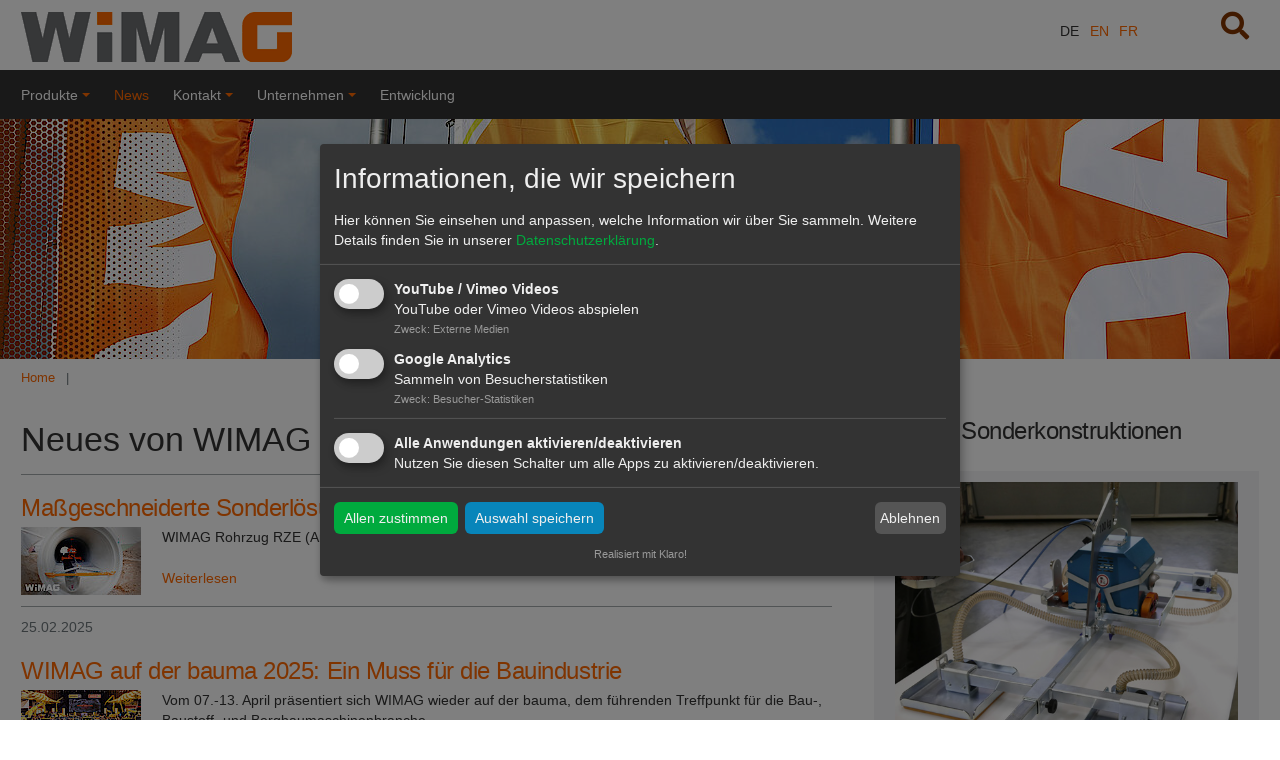

--- FILE ---
content_type: text/html; charset=utf-8
request_url: https://wimag.de/news.html
body_size: 7399
content:
<!DOCTYPE html>
<html lang="de">
<head>

<meta charset="utf-8">
<!-- 
	Design, Programming and Hosting:
	jweiland.net - TYPO3 Hosting, Support, Training and Projects
	Echterdinger Straße 57
	70794 Filderstadt
	Germany
	E-Mail: hosting@jweiland.net

	This website is powered by TYPO3 - inspiring people to share!
	TYPO3 is a free open source Content Management Framework initially created by Kasper Skaarhoj and licensed under GNU/GPL.
	TYPO3 is copyright 1998-2026 of Kasper Skaarhoj. Extensions are copyright of their respective owners.
	Information and contribution at https://typo3.org/
-->


<link rel="icon" href="/typo3conf/ext/jwmusterprojekt10/Resources/Public/Icons/appicon-square.png" type="image/png">
<title>News: WIMAG GmbH</title>
<meta name="generator" content="TYPO3 CMS">
<meta name="viewport" content="width=device-width,initial-scale=1">
<meta name="application-name" content="WIMAG GmbH">
<meta name="twitter:card" content="summary">
<meta name="msapplication-config" content="none">
<meta name="msapplication-tilecolor" content="#ffffff">
<meta name="msapplication-tooltip" content="WIMAG GmbH">
<meta name="theme-color" content="#ffffff">


<link rel="stylesheet" href="/typo3temp/assets/compressed/merged-08ce6ead8c1f7b82e1c328ada6122b6a.css?1723909290" media="all">



<!--[if lte IE 8]><script src="EXT:jwmusterprojekt10/Resources/Public/JavaScript/Lib/jquery-1.12.4.min.js"></script><![endif]--><!--[if gt IE 8]><!--><script src="/typo3conf/ext/jwmusterprojekt10/Resources/Public/JavaScript/Lib/jquery-3.5.1.min.js?1723776386"></script><!--<![endif]-->


<script>
var klaroConfig = {
    elementID: 'klaro',
    storageMethod: 'cookie',
    cookieName: 'klaro',
    cookieExpiresAfterDays: 365,
    // You can change to cookie domain for the consent manager itself.
    // Use this if you want to get consent once for multiple matching domains.
    // If undefined, Klaro will use the current domain.
    //cookieDomain: '.domain.tld',
    privacyPolicy: '/datenschutz.html',
    // Defines the default state for applications (true=enabled by default).
    default: false,
    mustConsent: 1,
    acceptAll: true,
    hideDeclineAll: false,
    translations: {
        // If you erase the "consentModal" translations, Klaro will use the
        // bundled translations.
        de: {
            consentModal: {
                title: 'Informationen, die wir speichern',
								description:
                    'Hier können Sie einsehen und anpassen, welche Information wir über Sie sammeln.',
            },
            adsense: {
                description: 'Anzeigen von Werbeanzeigen (Beispiel)',
            },
            matomo: {
                description: 'Sammeln von Besucherstatistiken',
            },
						facebookPixel: {
								description: 'Cookie von Facebook, das für Website-Analysen, Ad-Targeting und Anzeigenmessung verwendet wird.',
						},
						googleAnalytics: {
                description: 'Sammeln von Besucherstatistiken',
            },
            googleFonts: {
                description: 'Web-Schriftarten von Google gehostet',
            },
						twitter: {
							description: 'Auf dieser Website werden Services des Kurznachrichtendienstes Twitter eingebunden. Die Cookies sind zur korrekten Funktion notwendig.',
						},
						youtubevimeo: {
							description: 'YouTube oder Vimeo Videos abspielen',
						},
            purposes: {
                analytics: 'Besucher-Statistiken',
                security: 'Sicherheit',
                marketing: 'Marketing',
                advertising: 'Anzeigen von Werbung',
                styling: 'Styling',
                socialmedia: 'Social Media',
								externalMedia: 'Externe Medien',
            },
						acceptSelected: 'Auswahl speichern',
        },
        en: {
            consentModal: {
								title: 'Information that we collect',
                description:
                    'Here you can see and customize the information that we collect about you.',
            },
            adsense: {
                description: 'Displaying of advertisements (just an example)',
            },
            matomo: {
                description: 'Collecting of visitor statistics',
            },
						facebookPixel: {
								description: 'Cookie from Facebook, which is used for website analysis, ad targeting and ad measurement',
						},
						googleAnalytics: {
                description: 'Collecting of visitor statistics',
            },
            googleFonts: {
                description: 'Web fonts hosted by Google',
            },
						twitter: {
							description: 'Services of the short news service Twitter are integrated on this website. The cookies are necessary for correct functionality.',
						},
						youtubevimeo: {
							description: 'Play YouTube or Vimeo Videos',
						},
            purposes: {
                analytics: 'Analytics',
                security: 'Security',
                marketing: 'Marketing',
                advertising: 'Advertising',
                styling: 'Styling',
                socialmedia: 'Social Media',
								externalMedia: 'External Media',
            },
						acceptSelected: 'Accept selected',
        },
    },

    // This is a list of third-party apps that Klaro will manage for you.
    apps: [],
};

	
		klaroConfig.apps.push(
    {
        // Only if EXT:video_shariff is installed and active!
        name: 'youtubevimeo',
        default: false,
        title: 'YouTube / Vimeo Videos',
        purposes: ['externalMedia'],
        callback: function (consent) {
            if (consent === true) {
                var videos = document.getElementsByClassName('video-shariff-play'), l = videos.length, i = 0;
      					for (i; i < l; i++) {
        					videos[0].outerHTML = JSON.parse(videos[0].dataset.video);
      					}
            }
        },
    },
);

	
	
	
		var gaPath = "/";
var gaDomain = "wimag.tld";
klaroConfig.apps.push(
	{
		name : 'googleAnalytics',
		default: false,
		title : 'Google Analytics',
		purposes : ['analytics'],
		cookies : [
			[/^_g(a|id|at_.*|ac_.*)$/, gaPath, gaDomain],
		],
	 },
);

	
	
	
</script>


		<link rel="alternate" type="application/rss+xml" title="RSS 2.0" href="/news/feed.xml"/>
	
<style>.header-image { background-image: url(/fileadmin/_processed_/3/1/csm_fahnen_a8559dccf1.jpg);padding-bottom:18.75%; }@media (min-width: 401px) and (max-width: 844px){.header-image{ background-image: url(/fileadmin/_processed_/3/1/csm_fahnen_d63ecc54d0.jpg); }}@media (min-width: 845px) and (max-width: 1280px){.header-image{ background-image: url(/fileadmin/_processed_/3/1/csm_fahnen_25dac9f0cc.jpg); }}@media (min-width: 1281px) {.header-image { background-image: url(/fileadmin/_processed_/3/1/csm_fahnen_250884f30a.jpg); }}</style><link rel="apple-touch-icon" href="/typo3temp/assets/_processed_/2/5/csm_appicon-square_97a620bb9e.png"><link rel="apple-touch-icon" sizes="76x76" href="/typo3temp/assets/_processed_/2/5/csm_appicon-square_8d3515bf4e.png"><link rel="apple-touch-icon" sizes="120x120" href="/typo3temp/assets/_processed_/2/5/csm_appicon-square_1ca40ba124.png"><link rel="apple-touch-icon" sizes="152x152" href="/typo3temp/assets/_processed_/2/5/csm_appicon-square_bbb931cb60.png"><meta name="msapplication-TileImage" content="/typo3temp/assets/_processed_/2/5/csm_appicon-square_56eeca92cb.png"><meta name="msapplication-square70x70logo" content="/typo3temp/assets/_processed_/2/5/csm_appicon-square_bc0adb4f45.png"><meta name="msapplication-square150x150logo" content="/typo3temp/assets/_processed_/2/5/csm_appicon-square_0e5380bb9f.png"><meta name="msapplication-square558x558logo" content="/typo3conf/ext/jwmusterprojekt10/Resources/Public/Icons/appicon-square.png"><meta name="msapplication-wide310x150logo" content="/typo3temp/assets/_processed_/8/7/csm_appicon-wide_812c8b29eb.png">
<link rel="canonical" href="https://wimag.de/news.html"/>

<link rel="alternate" hreflang="de-DE" href="https://wimag.de/news.html"/>
<link rel="alternate" hreflang="en-US" href="https://wimag.de/en/news.html"/>
<link rel="alternate" hreflang="fr-FR" href="https://wimag.de/fr/nouvelles.html"/>
<link rel="alternate" hreflang="x-default" href="https://wimag.de/news.html"/>
<!-- This site is optimized with the Yoast SEO for TYPO3 plugin - https://yoast.com/typo3-extensions-seo/ -->
<script type="application/ld+json">[{"@context":"https:\/\/www.schema.org","@type":"BreadcrumbList","itemListElement":[{"@type":"ListItem","position":1,"item":{"@id":"https:\/\/wimag.de\/index.html","name":"Home"}},{"@type":"ListItem","position":2,"item":{"@id":"https:\/\/wimag.de\/news.html","name":"News"}}]}]</script>
</head>
<body>


	



	

<div class="scrollToTop"><a href="#" title="Scroll to Top"><i aria-hidden="true" class="fa fa-chevron-up fa-lg"><span class="vhidden">Scroll to top</span></i></a></div><div class="wrapper-content"><header class="content-header"><!-- Global site tag (gtag.js) - Google Analytics --><script async src="https://www.googletagmanager.com/gtag/js?id=G-9Y75PWF1X7"></script><script>
  window.dataLayer = window.dataLayer || [];
  function gtag(){dataLayer.push(arguments);}
  gtag('js', new Date());

  gtag('config', 'G-9Y75PWF1X7');
</script><div class="width-max"><div class="grid"><div class="col-6_md-8_sm-12 float-right header-service"><div class="col-10 wrapper-language align-right"><ul class="languagemenu horizontal"><li class="active"><span>DE</span></li><li class=""><a href="/en/news.html" hreflang="en-US" title="EN">EN</a></li><li class=""><a href="/fr/nouvelles.html" hreflang="fr-FR" title="FR">FR</a></li></ul></div><div class="grid col-2 align-right float-right"><i class="search-hide-btn fa fa-search fa-lg fa-2x" aria-hidden="true"></i></div><div class="wrapper-search"><div id="c39" class="frame frame-default frame-type-list frame-layout-0">

<!-- indexed_search/Partials/Form.html -->
	<form method="post" id="tx_indexedsearch" action="/suchergebnisse.html?tx_indexedsearch_pi2%5Baction%5D=search&amp;tx_indexedsearch_pi2%5Bcontroller%5D=Search&amp;cHash=99d7487733fdc966951e7bcfbc116ece">
<div>
<input type="hidden" name="tx_indexedsearch_pi2[__referrer][@extension]" value="IndexedSearch" />
<input type="hidden" name="tx_indexedsearch_pi2[__referrer][@controller]" value="Search" />
<input type="hidden" name="tx_indexedsearch_pi2[__referrer][@action]" value="form" />
<input type="hidden" name="tx_indexedsearch_pi2[__referrer][arguments]" value="YTowOnt9c4781708e6bb38e95f3c755099ef49aba359ee37" />
<input type="hidden" name="tx_indexedsearch_pi2[__referrer][@request]" value="{&quot;@extension&quot;:&quot;IndexedSearch&quot;,&quot;@controller&quot;:&quot;Search&quot;,&quot;@action&quot;:&quot;form&quot;}0747192beba5fc71c7f009059b3407b098050207" />
<input type="hidden" name="tx_indexedsearch_pi2[__trustedProperties]" value="{&quot;search&quot;:{&quot;_sections&quot;:1,&quot;_freeIndexUid&quot;:1,&quot;pointer&quot;:1,&quot;ext&quot;:1,&quot;searchType&quot;:1,&quot;defaultOperand&quot;:1,&quot;mediaType&quot;:1,&quot;sortOrder&quot;:1,&quot;group&quot;:1,&quot;languageUid&quot;:1,&quot;desc&quot;:1,&quot;numberOfResults&quot;:1,&quot;extendedSearch&quot;:1,&quot;sword&quot;:1,&quot;submitButton&quot;:1}}ff27f6e99fda4442fe125bc87a36e9664c7040eb" />
</div>

		<div class="input-group">
			<div class="tx-indexedsearch-hidden-fields">
				<input type="hidden" name="tx_indexedsearch_pi2[search][_sections]" value="0" />
				<input id="tx_indexedsearch_freeIndexUid" type="hidden" name="tx_indexedsearch_pi2[search][_freeIndexUid]" value="_" />
				<input id="tx_indexedsearch_pointer" type="hidden" name="tx_indexedsearch_pi2[search][pointer]" value="0" />
				<input type="hidden" name="tx_indexedsearch_pi2[search][ext]" value="" />
				<input type="hidden" name="tx_indexedsearch_pi2[search][searchType]" value="1" />
				<input type="hidden" name="tx_indexedsearch_pi2[search][defaultOperand]" value="0" />
				<input type="hidden" name="tx_indexedsearch_pi2[search][mediaType]" value="-1" />
				<input type="hidden" name="tx_indexedsearch_pi2[search][sortOrder]" value="rank_flag" />
				<input type="hidden" name="tx_indexedsearch_pi2[search][group]" value="" />
				<input type="hidden" name="tx_indexedsearch_pi2[search][languageUid]" value="0" />
				<input type="hidden" name="tx_indexedsearch_pi2[search][desc]" value="" />
				<input type="hidden" name="tx_indexedsearch_pi2[search][numberOfResults]" value="10" />
				<input type="hidden" name="tx_indexedsearch_pi2[search][extendedSearch]" value="" />
			</div>
			<label class="vhidden" for="tx-indexedsearch-searchbox-sword">Suchen nach:</label>
			<input class="form-control tx-indexedsearch-searchbox-sword" id="tx-indexedsearch-searchbox-sword" type="text" name="tx_indexedsearch_pi2[search][sword]" value="" />
			<span class="input-group-btn">
				<label class="vhidden" for="tx-indexedsearch-searchbox-button-submit">Suchen:</label>
				<button aria-label="Search" class="btn btn-primary tx-indexedsearch-searchbox-button" id="tx-indexedsearch-searchbox-button-submit" type="submit" name="tx_indexedsearch_pi2[search][submitButton]" value="Suchen"><i class="fa fa-lg fa-search" aria-hidden="true"></i></button>
			</span>
		</div>
	</form>



</div></div></div><div class="col-6_md-4_sm-12 wrapper-logo"><a href="/index.html" title="WIMAG GmbH"><img alt="WIMAG GmbH" src="/fileadmin/user_upload/wimag-logo.png" width="271" height="70" /></a></div></div></div><div class="clean-menubg wrapper-topmenu "><nav class="main-nav menu-horizontal"><input id="main-menu-state" type="checkbox"><label class="main-menu-btn" for="main-menu-state"><span
    class="main-menu-btn-icon"></span><span class="main-menu-btn-text">Menu</span></label><ul id="main-menu" class="sm sm-clean"><li><a class="" href="/alle-produkte.html" title="Produkte"><span>Produkte</span></a><ul><li><a class="" href="/aktionen.html" title="Aktionen"><span>Aktionen</span></a></li><li><a class="" href="/neuentwicklungen.html" title="Neuentwicklungen"><span>Neuentwicklungen</span></a></li><li><a class="" href="/baugeraete.html" title="Baugeräte"><span>Baugeräte</span></a></li><li><a class="" href="/hebezeuge.html" title="Hebezeuge"><span>Hebezeuge</span></a></li><li><a class="" href="/krane.html" title="Krane"><span>Krane</span></a></li><li><a class="" href="/vakuumheber.html" title="Vakuumheber"><span>Vakuumheber</span></a></li><li><a class="" href="/werkstattgeraete.html" title="Werkstattgeräte"><span>Werkstattgeräte</span></a></li><li><a class="" href="/sonderkonstruktionen.html" title="Sonderkonstruktionen"><span>Sonderkonstruktionen</span></a></li><li><a class="" href="/mietpark.html" title="Mietpark"><span>Mietpark</span></a></li></ul></li><li><a class=" active current" href="/news.html" title="News"><span>News</span></a></li><li><a class="" href="/team.html" title="Kontakt"><span>Kontakt</span></a><ul><li><a class="" href="/team.html" title="Team"><span>Team</span></a></li><li><a class="" href="/kontakt.html" title="Kontaktformular"><span>Kontaktformular</span></a></li><li><a class="" href="/gesamtprogramm.html" title="Gesamtprogramm anfordern (PDF)"><span>Gesamtprogramm anfordern (PDF)</span></a></li></ul></li><li><a class="" href="/unternehmen.html" title="Unternehmen"><span>Unternehmen</span></a><ul><li><a class="" href="/unternehmen.html" title="Über uns"><span>Über uns</span></a></li><li><a class="" href="/stellenangebote.html" title="Stellenangebote"><span>Stellenangebote</span></a></li><li><a class="" href="/geschichte.html" title="Historie"><span>Historie</span></a></li></ul></li><li><a class="" href="/entwicklung.html" title="Entwicklung"><span>Entwicklung</span></a></li></ul></nav></div></header><div class="header-image"></div><div class="content-rootline"><div class="rootline width-max"><div class="grid margin-bottom"><div class="col-12"><nav><ul class="horizontal small"><li><a href="/index.html" title="Home">Home</a></li></ul></nav></div></div></div></div><!--TYPO3SEARCH_begin--><div class="content-main width-max"><div class="grid"><div class="grid col-12"><div class="col-8_md-7_sm-12"><div id="c1184" class="frame frame-ruler-after frame-type-textmedia frame-layout-0"><header><h1 class="">
                Neues von WIMAG
            </h1></header><div class="ce-textpic ce-left ce-above"></div></div><div id="c26" class="frame frame-default frame-type-news_pi1 frame-layout-0"><div class="news"><!--TYPO3SEARCH_end--><div class="news-list-view layout-"><!--
	=====================
		Partials/List/Item.html
--><div class="article articletype-0" itemscope="itemscope" itemtype="http://schema.org/Article"><!-- header --><div class="header"><h3><a title="Maßgeschneiderte Sonderlösung in Aschaffenburg" href="/news/massgeschneiderte-sonderloesung-in-aschaffenburg.html"><span itemprop="headline">Maßgeschneiderte Sonderlösung in Aschaffenburg</span></a></h3></div><div class="news-img-wrap img-enlarge"><a title="Maßgeschneiderte Sonderlösung in Aschaffenburg" href="/news/massgeschneiderte-sonderloesung-in-aschaffenburg.html"><img title="  " src="/fileadmin/_processed_/9/6/csm_biber2_06ee145da3.jpg" width="120" height="68" alt="" /></a></div><!-- teaser --><div class="teaser-text"><div itemprop="description"><p>WIMAG Rohrzug RZE (Artikelnummer 128 600) mit speziell entwickelten Adapter für Bibergerinne </p></div><a class="more" title="Maßgeschneiderte Sonderlösung in Aschaffenburg" href="/news/massgeschneiderte-sonderloesung-in-aschaffenburg.html">
			Weiterlesen
		</a></div><!-- footer information --><div class="footer"><p><!-- date --><span class="news-list-date"><time itemprop="datePublished" datetime="2025-02-25">
					25.02.2025
				</time></span><!-- author --></p></div></div><!--
	=====================
		Partials/List/Item.html
--><div class="article articletype-0" itemscope="itemscope" itemtype="http://schema.org/Article"><!-- header --><div class="header"><h3><a title="WIMAG auf der bauma 2025: Ein Muss für die Bauindustrie" href="/news/wimag-auf-der-bauma-2025-ein-muss-fuer-die-bauindustrie.html"><span itemprop="headline">WIMAG auf der bauma 2025: Ein Muss für die Bauindustrie</span></a></h3></div><div class="news-img-wrap img-enlarge"><a title="WIMAG auf der bauma 2025: Ein Muss für die Bauindustrie" href="/news/wimag-auf-der-bauma-2025-ein-muss-fuer-die-bauindustrie.html"><img title="  " src="/fileadmin/_processed_/a/7/csm_bauma_01_ae8c98fdf3.jpg" width="120" height="68" alt="" /></a></div><!-- teaser --><div class="teaser-text"><div itemprop="description"><p>Vom 07.-13. April präsentiert sich WIMAG wieder auf der bauma, dem führenden Treffpunkt für die Bau-, Baustoff- und Bergbaumaschinenbranche. </p></div><a class="more" title="WIMAG auf der bauma 2025: Ein Muss für die Bauindustrie" href="/news/wimag-auf-der-bauma-2025-ein-muss-fuer-die-bauindustrie.html">
			Weiterlesen
		</a></div><!-- footer information --><div class="footer"><p><!-- date --><span class="news-list-date"><time itemprop="datePublished" datetime="2025-01-16">
					16.01.2025
				</time></span><!-- author --></p></div></div><!--
	=====================
		Partials/List/Item.html
--><div class="article articletype-0" itemscope="itemscope" itemtype="http://schema.org/Article"><!-- header --><div class="header"><h3><a title="WIMAG investiert in eine neue Laserschneidmaschine, die ENSIS-RI von Amada." href="/news/wimag-investiert-in-eine-neue-laserschneidmaschine-die-ensis-ri-von-amada.html"><span itemprop="headline">WIMAG investiert in eine neue Laserschneidmaschine, die ENSIS-RI von Amada.</span></a></h3></div><div class="news-img-wrap img-enlarge"><a title="WIMAG investiert in eine neue Laserschneidmaschine, die ENSIS-RI von Amada." href="/news/wimag-investiert-in-eine-neue-laserschneidmaschine-die-ensis-ri-von-amada.html"><img title="  " src="/fileadmin/_processed_/4/a/csm_ensis_2a5b9da4a2.jpg" width="120" height="68" alt="" /></a></div><!-- teaser --><div class="teaser-text"><div itemprop="description"><p>WIMAG, bekannt für seine langlebigen und benutzerfreundlichen Baugeräte, setzt mit der Investition in die neue Laserschneidmaschine mit…</p></div><a class="more" title="WIMAG investiert in eine neue Laserschneidmaschine, die ENSIS-RI von Amada." href="/news/wimag-investiert-in-eine-neue-laserschneidmaschine-die-ensis-ri-von-amada.html">
			Weiterlesen
		</a></div><!-- footer information --><div class="footer"><p><!-- date --><span class="news-list-date"><time itemprop="datePublished" datetime="2024-11-25">
					25.11.2024
				</time></span><!-- author --></p></div></div><!--
	=====================
		Partials/List/Item.html
--><div class="article articletype-0" itemscope="itemscope" itemtype="http://schema.org/Article"><!-- header --><div class="header"><h3><a title="GaLabau 2024" href="/news/galabau-2024.html"><span itemprop="headline">GaLabau 2024</span></a></h3></div><div class="news-img-wrap img-enlarge"><a title="GaLabau 2024" href="/news/galabau-2024.html"><img title="  " src="/fileadmin/_processed_/3/9/csm_Messe-08_d29b0a3c2a.jpg" width="120" height="68" alt="" /></a></div><!-- teaser --><div class="teaser-text"><div itemprop="description"><p>WIMAG und die GaLaBau, das ist eine Erfolgsgeschichte, die mittlerweile seit 50 Jahren besteht.</p></div><a class="more" title="GaLabau 2024" href="/news/galabau-2024.html">
			Weiterlesen
		</a></div><!-- footer information --><div class="footer"><p><!-- date --><span class="news-list-date"><time itemprop="datePublished" datetime="2024-09-20">
					20.09.2024
				</time></span><!-- author --></p></div></div><!--
	=====================
		Partials/List/Item.html
--><div class="article articletype-0" itemscope="itemscope" itemtype="http://schema.org/Article"><!-- header --><div class="header"><h3><a title="NEU: Magazinwagen, Transportwagen und weitere Werkstattgeräte von WIMAG." href="/news/neu-magazinwaegen-transportwaegen-und-weitere-werkstattgeraete-von-wimag.html"><span itemprop="headline">NEU: Magazinwagen, Transportwagen und weitere Werkstattgeräte von WIMAG.</span></a></h3></div><div class="news-img-wrap img-enlarge"><a title="NEU: Magazinwagen, Transportwagen und weitere Werkstattgeräte von WIMAG." href="/news/neu-magazinwaegen-transportwaegen-und-weitere-werkstattgeraete-von-wimag.html"><img title="  " src="/fileadmin/_processed_/5/c/csm_Youtube-werkstattwagen_03c36fb79c.jpg" width="120" height="68" alt="" /></a></div><!-- teaser --><div class="teaser-text"><div itemprop="description"><p>Die überzeugende neue Produktlinie "Green Line" von WIMAG.</p></div><a class="more" title="NEU: Magazinwagen, Transportwagen und weitere Werkstattgeräte von WIMAG." href="/news/neu-magazinwaegen-transportwaegen-und-weitere-werkstattgeraete-von-wimag.html">
			Weiterlesen
		</a></div><!-- footer information --><div class="footer"><p><!-- date --><span class="news-list-date"><time itemprop="datePublished" datetime="2022-07-14">
					14.07.2022
				</time></span><!-- author --></p></div></div></div><!--TYPO3SEARCH_begin--></div></div></div><aside class="col-4_md-5_sm-12"><div id="c1185" class="frame frame-default frame-type-textmedia frame-layout-0 frame-space-after-small"><header><h2 class="">
                Aktuelle Sonderkonstruktionen
            </h2></header><div class="ce-textpic ce-left ce-above"></div></div><div id="c3668" class="frame frame-default frame-type-textmedia frame-layout-100"><div class="ce-textpic ce-left ce-above"><div class="ce-gallery imagesize100" data-ce-columns="1" data-ce-images="1"><div class="ce-row"><div class="ce-column"><figure class="image"><picture><source srcset="/fileadmin/_processed_/2/c/csm_sonder1_5fa7bab30e.jpg" media="(max-width: 400px)"><source srcset="/fileadmin/user_upload/sonder1.jpg" media="(max-width: 844px)"><source srcset="/fileadmin/user_upload/sonder1.jpg"><img class="image-embed-item" src="/fileadmin/user_upload/sonder1.jpg" width="526" height="443" loading="lazy" alt="" /></picture></figure></div></div></div><div class="ce-bodytext"><p><strong>WIMAG Turbo M-Levator mit Trägersystem G4, für den Hebezeugbetrieb, 230 V – 50 Hz&nbsp;mit Deichsel und Unterfangung</strong><br> Tragfähigkeit 100 kg<br> Länge 1.800 mm; Breite 800 mm</p></div></div></div><div id="c3178" class="frame frame-default frame-type-textmedia frame-layout-100"><div class="ce-textpic ce-left ce-above"><div class="ce-gallery imagesize100" data-ce-columns="1" data-ce-images="1"><div class="ce-row"><div class="ce-column"><figure class="video" itemprop="video" itemscope itemtype="https://schema.org/VideoObject"><div class="video-embed"><video width="1280" controls no-cookie class="video-embed-item"><source src="/fileadmin/user_upload/330988_Scherenzange_SZ_4-110.mp4" type="video/mp4"></video></div><meta itemprop="description" content="330988_Scherenzange_SZ_4-110.mp4" /><meta itemprop="name" content="330988_Scherenzange_SZ_4-110.mp4" /><meta itemprop="contentUrl" content="/fileadmin/user_upload/330988_Scherenzange_SZ_4-110.mp4" /><meta itemprop="uploadDate" content="2022-07-08T08:27:21+02:00" /></figure></div></div></div><div class="ce-bodytext"><p><strong>330988 Scherenzange SZ 4-110</strong><br> Tragfähigkeit 4.000 kg<br> Spannbereich 500-1.100 mm</p></div></div></div><div id="c1105" class="frame frame-default frame-type-textmedia frame-layout-100"><div class="ce-textpic ce-left ce-above"><div class="ce-gallery imagesize100" data-ce-columns="1" data-ce-images="1"><div class="ce-row"><div class="ce-column"><figure class="video" itemprop="video" itemscope itemtype="https://schema.org/VideoObject"><div class="video-embed"><video width="1280" controls no-cookie class="video-embed-item"><source src="/fileadmin/user_upload/407872_BMG_8_3-2_5.MP4" type="video/mp4"></video></div><meta itemprop="description" content="407872_BMG_8_3-2_5.MP4" /><meta itemprop="name" content="407872_BMG_8_3-2_5.MP4" /><meta itemprop="contentUrl" content="/fileadmin/user_upload/407872_BMG_8_3-2_5.MP4" /><meta itemprop="uploadDate" content="2022-02-14T11:38:15+01:00" /></figure></div></div></div><div class="ce-bodytext"><p><strong>407872 Baustahlmattengreifer BMG 8,3-2,5</strong> Tragfähigkeit 8.300 kg</p></div></div></div></aside></div></div></div><!--TYPO3SEARCH_end--></div><footer class="wrapper-footer"><div class="content-footer"><div class="width-max padding-top"><div class="grid"><div class="col-4_md-6_sm-12 align-center_sm"><div id="c4" class="frame frame-default frame-type-textmedia frame-layout-0"><div class="ce-textpic ce-left ce-below"><div class="ce-bodytext"><p>WIMAG Produkte werden ausschließlich in Deutschland hergestellt. Der Firmenstandort der WIMAG GmbH ist&nbsp;in der Brückenstraße 5, in 63785 Obernburg.<br><em><a href="/team.html#c655">Zur Anfahrtsbeschreibung</a></em></p></div><div class="ce-gallery imagesize100" data-ce-columns="1" data-ce-images="1"><div class="ce-row"><div class="ce-column"><figure class="image"><picture><source srcset="/fileadmin/_processed_/9/7/csm_made-in-germany_36a476a45d.png" media="(max-width: 400px)"><source srcset="/fileadmin/user_upload/made-in-germany.png" media="(max-width: 844px)"><source srcset="/fileadmin/user_upload/made-in-germany.png"><img class="image-embed-item" src="/fileadmin/user_upload/made-in-germany.png" width="300" height="31" loading="lazy" alt="" /></picture></figure></div></div></div></div></div></div><div class="col-4_md-6_sm-12 align-center_sm"><div id="c3" class="frame frame-indent-left frame-type-textmedia frame-layout-0"><div class="ce-textpic ce-left ce-below"></div></div></div><div class="col-4_md-12_sm-12 align-right align-center_sm"><div id="c2" class="frame frame-indent-left frame-type-textmedia frame-layout-0 frame-space-before-medium"><div class="ce-textpic ce-left ce-above"><div class="ce-gallery imagesize100" data-ce-columns="1" data-ce-images="1"><div class="ce-row"><div class="ce-column"><figure class="image"><picture><source srcset="/fileadmin/user_upload/wimag-neg.png" media="(max-width: 400px)"><source srcset="/fileadmin/user_upload/wimag-neg.png" media="(max-width: 844px)"><source srcset="/fileadmin/user_upload/wimag-neg.png"><img class="image-embed-item" src="/fileadmin/user_upload/wimag-neg.png" width="200" height="37" loading="lazy" alt="" /></picture></figure></div></div></div></div></div></div></div></div></div><div class="content-footer2"><div class="width-max align-center">
		&copy;&nbsp;2026&nbsp;WIMAG GmbH
		<nav class="inline-block"><ul class="horizontal"><li class=""><a class="" href="/index.html" title="Home"><span>Home</span></a></li><li class=""><a class="" href="/impressum.html" title="Impressum"><span>Impressum</span></a></li><li class=""><a class="" href="/datenschutz.html" title="Datenschutz"><span>Datenschutz</span></a></li><li class=""><a class="" href="/agb.html" title="AGB"><span>AGB</span></a></li></ul></nav></div></div></footer>
<script src="/typo3temp/assets/compressed/merged-8e19c1eb8e5d31e083cbda0b9dd85d62.js?1723909290"></script>

<script src="/typo3temp/assets/compressed/merged-2ed30a09a61705bf61b5cece2924eb12.js?1723909290"></script>



</body>
</html>

--- FILE ---
content_type: text/css; charset=utf-8
request_url: https://wimag.de/typo3temp/assets/compressed/merged-08ce6ead8c1f7b82e1c328ada6122b6a.css?1723909290
body_size: 26958
content:
@charset "UTF-8";
/* moved by compressor */
/* default styles for extension "tx_form" */
		.captcha { margin-bottom: .5rem; }
		.captcha a { margin-left: .5rem; }
		.captcha--reloading img { opacity: 0.5; }
		.captcha--reloading a { cursor: auto; }
		.captcha--spin .captcha__reload svg { animation: spin 0.8s infinite linear; }
		.captcha__audio__mute { display: none; }
		.captcha--playing .captcha__audio__mute { display: inherit; }
		.captcha--playing .captcha__audio__sound { display: none; }
		@keyframes spin {
           from {transform:rotate(359deg);}
           to {transform:rotate(0deg);}
        }

.video-shariff-play{position:relative;text-align:center;display:block}a.video-shariff-play img{display:inline-block}.video-shariff-preview{position:absolute;left:0;right:0;top:30%;text-align:center}.video-shariff-preview-overlay{background:rgba(255,255,255,0.6);display:block;position:absolute;top:0;bottom:0;left:0;right:0;-webkit-transition:all .4s cubic-bezier(0.165,0.84,0.44,1);transition:all .4s cubic-bezier(0.165,0.84,0.44,1)}a.video-shariff-play:hover .video-shariff-preview-overlay,a.video-shariff-play:focus .video-shariff-preview-overlay{background:transparent}.video-shariff-preview span{display:block;position:relative}.video-shariff-preview-icon{background:transparent;border-radius:.375rem;width:0;height:0;border-top:24px solid transparent;border-left:36px solid #000;border-bottom:24px solid transparent;margin:-1.45rem -2rem;left:50%}.video-shariff-preview-text{top:3rem;margin:0 auto;width:80%;font-weight:bold}@media screen and (min-width:800px){.video-shariff-preview{top:50%}.video-shariff-preview-text{width:60%}}

/*!
 * Font Awesome Free 5.8.1 by @fontawesome - https://fontawesome.com
 * License - https://fontawesome.com/license/free (Icons: CC BY 4.0, Fonts: SIL OFL 1.1, Code: MIT License)
 */
.fa,
.fas,
.far,
.fal,
.fab {
  -moz-osx-font-smoothing: grayscale;
  -webkit-font-smoothing: antialiased;
  display: inline-block;
  font-style: normal;
  font-variant: normal;
  text-rendering: auto;
}

.fa-lg {
  font-size: 1.3333333333rem;
  line-height: 0.75rem;
  vertical-align: -0.0667rem;
}

.fa-xs {
  font-size: 0.75rem;
}

.fa-sm {
  font-size: 0.875rem;
}

.fa-1x {
  font-size: 1rem;
}

.fa-2x {
  font-size: 2rem;
}

.fa-3x {
  font-size: 3rem;
}

.fa-4x {
  font-size: 4rem;
}

.fa-5x {
  font-size: 5rem;
}

.fa-6x {
  font-size: 6rem;
}

.fa-7x {
  font-size: 7rem;
}

.fa-8x {
  font-size: 8rem;
}

.fa-9x {
  font-size: 9rem;
}

.fa-10x {
  font-size: 10rem;
}

.fa-fw {
  text-align: center;
  width: 1.25em;
}

.fa-ul {
  list-style-type: none;
  margin-left: 2.5em;
  padding-left: 0;
}
.fa-ul > li {
  position: relative;
}

.fa-li {
  left: -2em;
  position: absolute;
  text-align: center;
  width: 2em;
  line-height: inherit;
}

.fa-border {
  border: solid 0.08em #eee;
  border-radius: 0.1em;
  padding: 0.2em 0.25em 0.15em;
}

.fa-pull-left {
  float: left;
}

.fa-pull-right {
  float: right;
}

.fa.fa-pull-left,
.fas.fa-pull-left,
.far.fa-pull-left,
.fal.fa-pull-left,
.fab.fa-pull-left {
  margin-right: 0.3em;
}
.fa.fa-pull-right,
.fas.fa-pull-right,
.far.fa-pull-right,
.fal.fa-pull-right,
.fab.fa-pull-right {
  margin-left: 0.3em;
}

.fa-spin {
  animation: fa-spin 2s infinite linear;
}

.fa-pulse {
  animation: fa-spin 1s infinite steps(8);
}

@keyframes fa-spin {
  0% {
    transform: rotate(0deg);
  }
  100% {
    transform: rotate(360deg);
  }
}
.fa-rotate-90 {
  -ms-filter: "progid:DXImageTransform.Microsoft.BasicImage(rotation=1)";
  transform: rotate(90deg);
}

.fa-rotate-180 {
  -ms-filter: "progid:DXImageTransform.Microsoft.BasicImage(rotation=2)";
  transform: rotate(180deg);
}

.fa-rotate-270 {
  -ms-filter: "progid:DXImageTransform.Microsoft.BasicImage(rotation=3)";
  transform: rotate(270deg);
}

.fa-flip-horizontal {
  -ms-filter: "progid:DXImageTransform.Microsoft.BasicImage(rotation=0, mirror=1)";
  transform: scale(-1, 1);
}

.fa-flip-vertical {
  -ms-filter: "progid:DXImageTransform.Microsoft.BasicImage(rotation=2, mirror=1)";
  transform: scale(1, -1);
}

.fa-flip-both, .fa-flip-horizontal.fa-flip-vertical {
  -ms-filter: "progid:DXImageTransform.Microsoft.BasicImage(rotation=2, mirror=1)";
  transform: scale(-1, -1);
}

:root .fa-rotate-90,
:root .fa-rotate-180,
:root .fa-rotate-270,
:root .fa-flip-horizontal,
:root .fa-flip-vertical,
:root .fa-flip-both {
  filter: none;
}

.fa-stack {
  display: inline-block;
  height: 2rem;
  line-height: 2rem;
  position: relative;
  vertical-align: middle;
  width: 2.5em;
}

.fa-stack-1x,
.fa-stack-2x {
  left: 0;
  position: absolute;
  text-align: center;
  width: 100%;
}

.fa-stack-1x {
  line-height: inherit;
}

.fa-stack-2x {
  font-size: 2em;
}

.fa-inverse {
  color: #fff;
}

/* Font Awesome uses the Unicode Private Use Area (PUA) to ensure screen
readers do not read off random characters that represent icons */
.fa-500px:before {
  content: "";
}

.fa-accessible-icon:before {
  content: "";
}

.fa-accusoft:before {
  content: "";
}

.fa-acquisitions-incorporated:before {
  content: "";
}

.fa-ad:before {
  content: "";
}

.fa-address-book:before {
  content: "";
}

.fa-address-card:before {
  content: "";
}

.fa-adjust:before {
  content: "";
}

.fa-adn:before {
  content: "";
}

.fa-adobe:before {
  content: "";
}

.fa-adversal:before {
  content: "";
}

.fa-affiliatetheme:before {
  content: "";
}

.fa-air-freshener:before {
  content: "";
}

.fa-airbnb:before {
  content: "";
}

.fa-algolia:before {
  content: "";
}

.fa-align-center:before {
  content: "";
}

.fa-align-justify:before {
  content: "";
}

.fa-align-left:before {
  content: "";
}

.fa-align-right:before {
  content: "";
}

.fa-alipay:before {
  content: "";
}

.fa-allergies:before {
  content: "";
}

.fa-amazon:before {
  content: "";
}

.fa-amazon-pay:before {
  content: "";
}

.fa-ambulance:before {
  content: "";
}

.fa-american-sign-language-interpreting:before {
  content: "";
}

.fa-amilia:before {
  content: "";
}

.fa-anchor:before {
  content: "";
}

.fa-android:before {
  content: "";
}

.fa-angellist:before {
  content: "";
}

.fa-angle-double-down:before {
  content: "";
}

.fa-angle-double-left:before {
  content: "";
}

.fa-angle-double-right:before {
  content: "";
}

.fa-angle-double-up:before {
  content: "";
}

.fa-angle-down:before {
  content: "";
}

.fa-angle-left:before {
  content: "";
}

.fa-angle-right:before {
  content: "";
}

.fa-angle-up:before {
  content: "";
}

.fa-angry:before {
  content: "";
}

.fa-angrycreative:before {
  content: "";
}

.fa-angular:before {
  content: "";
}

.fa-ankh:before {
  content: "";
}

.fa-app-store:before {
  content: "";
}

.fa-app-store-ios:before {
  content: "";
}

.fa-apper:before {
  content: "";
}

.fa-apple:before {
  content: "";
}

.fa-apple-alt:before {
  content: "";
}

.fa-apple-pay:before {
  content: "";
}

.fa-archive:before {
  content: "";
}

.fa-archway:before {
  content: "";
}

.fa-arrow-alt-circle-down:before {
  content: "";
}

.fa-arrow-alt-circle-left:before {
  content: "";
}

.fa-arrow-alt-circle-right:before {
  content: "";
}

.fa-arrow-alt-circle-up:before {
  content: "";
}

.fa-arrow-circle-down:before {
  content: "";
}

.fa-arrow-circle-left:before {
  content: "";
}

.fa-arrow-circle-right:before {
  content: "";
}

.fa-arrow-circle-up:before {
  content: "";
}

.fa-arrow-down:before {
  content: "";
}

.fa-arrow-left:before {
  content: "";
}

.fa-arrow-right:before {
  content: "";
}

.fa-arrow-up:before {
  content: "";
}

.fa-arrows-alt:before {
  content: "";
}

.fa-arrows-alt-h:before {
  content: "";
}

.fa-arrows-alt-v:before {
  content: "";
}

.fa-artstation:before {
  content: "";
}

.fa-assistive-listening-systems:before {
  content: "";
}

.fa-asterisk:before {
  content: "";
}

.fa-asymmetrik:before {
  content: "";
}

.fa-at:before {
  content: "";
}

.fa-atlas:before {
  content: "";
}

.fa-atlassian:before {
  content: "";
}

.fa-atom:before {
  content: "";
}

.fa-audible:before {
  content: "";
}

.fa-audio-description:before {
  content: "";
}

.fa-autoprefixer:before {
  content: "";
}

.fa-avianex:before {
  content: "";
}

.fa-aviato:before {
  content: "";
}

.fa-award:before {
  content: "";
}

.fa-aws:before {
  content: "";
}

.fa-baby:before {
  content: "";
}

.fa-baby-carriage:before {
  content: "";
}

.fa-backspace:before {
  content: "";
}

.fa-backward:before {
  content: "";
}

.fa-bacon:before {
  content: "";
}

.fa-balance-scale:before {
  content: "";
}

.fa-ban:before {
  content: "";
}

.fa-band-aid:before {
  content: "";
}

.fa-bandcamp:before {
  content: "";
}

.fa-barcode:before {
  content: "";
}

.fa-bars:before {
  content: "";
}

.fa-baseball-ball:before {
  content: "";
}

.fa-basketball-ball:before {
  content: "";
}

.fa-bath:before {
  content: "";
}

.fa-battery-empty:before {
  content: "";
}

.fa-battery-full:before {
  content: "";
}

.fa-battery-half:before {
  content: "";
}

.fa-battery-quarter:before {
  content: "";
}

.fa-battery-three-quarters:before {
  content: "";
}

.fa-battle-net:before {
  content: "";
}

.fa-bed:before {
  content: "";
}

.fa-beer:before {
  content: "";
}

.fa-behance:before {
  content: "";
}

.fa-behance-square:before {
  content: "";
}

.fa-bell:before {
  content: "";
}

.fa-bell-slash:before {
  content: "";
}

.fa-bezier-curve:before {
  content: "";
}

.fa-bible:before {
  content: "";
}

.fa-bicycle:before {
  content: "";
}

.fa-bimobject:before {
  content: "";
}

.fa-binoculars:before {
  content: "";
}

.fa-biohazard:before {
  content: "";
}

.fa-birthday-cake:before {
  content: "";
}

.fa-bitbucket:before {
  content: "";
}

.fa-bitcoin:before {
  content: "";
}

.fa-bity:before {
  content: "";
}

.fa-black-tie:before {
  content: "";
}

.fa-blackberry:before {
  content: "";
}

.fa-blender:before {
  content: "";
}

.fa-blender-phone:before {
  content: "";
}

.fa-blind:before {
  content: "";
}

.fa-blog:before {
  content: "";
}

.fa-blogger:before {
  content: "";
}

.fa-blogger-b:before {
  content: "";
}

.fa-bluetooth:before {
  content: "";
}

.fa-bluetooth-b:before {
  content: "";
}

.fa-bold:before {
  content: "";
}

.fa-bolt:before {
  content: "";
}

.fa-bomb:before {
  content: "";
}

.fa-bone:before {
  content: "";
}

.fa-bong:before {
  content: "";
}

.fa-book:before {
  content: "";
}

.fa-book-dead:before {
  content: "";
}

.fa-book-medical:before {
  content: "";
}

.fa-book-open:before {
  content: "";
}

.fa-book-reader:before {
  content: "";
}

.fa-bookmark:before {
  content: "";
}

.fa-bootstrap:before {
  content: "";
}

.fa-bowling-ball:before {
  content: "";
}

.fa-box:before {
  content: "";
}

.fa-box-open:before {
  content: "";
}

.fa-boxes:before {
  content: "";
}

.fa-braille:before {
  content: "";
}

.fa-brain:before {
  content: "";
}

.fa-bread-slice:before {
  content: "";
}

.fa-briefcase:before {
  content: "";
}

.fa-briefcase-medical:before {
  content: "";
}

.fa-broadcast-tower:before {
  content: "";
}

.fa-broom:before {
  content: "";
}

.fa-brush:before {
  content: "";
}

.fa-btc:before {
  content: "";
}

.fa-buffer:before {
  content: "";
}

.fa-bug:before {
  content: "";
}

.fa-building:before {
  content: "";
}

.fa-bullhorn:before {
  content: "";
}

.fa-bullseye:before {
  content: "";
}

.fa-burn:before {
  content: "";
}

.fa-buromobelexperte:before {
  content: "";
}

.fa-bus:before {
  content: "";
}

.fa-bus-alt:before {
  content: "";
}

.fa-business-time:before {
  content: "";
}

.fa-buysellads:before {
  content: "";
}

.fa-calculator:before {
  content: "";
}

.fa-calendar:before {
  content: "";
}

.fa-calendar-alt:before {
  content: "";
}

.fa-calendar-check:before {
  content: "";
}

.fa-calendar-day:before {
  content: "";
}

.fa-calendar-minus:before {
  content: "";
}

.fa-calendar-plus:before {
  content: "";
}

.fa-calendar-times:before {
  content: "";
}

.fa-calendar-week:before {
  content: "";
}

.fa-camera:before {
  content: "";
}

.fa-camera-retro:before {
  content: "";
}

.fa-campground:before {
  content: "";
}

.fa-canadian-maple-leaf:before {
  content: "";
}

.fa-candy-cane:before {
  content: "";
}

.fa-cannabis:before {
  content: "";
}

.fa-capsules:before {
  content: "";
}

.fa-car:before {
  content: "";
}

.fa-car-alt:before {
  content: "";
}

.fa-car-battery:before {
  content: "";
}

.fa-car-crash:before {
  content: "";
}

.fa-car-side:before {
  content: "";
}

.fa-caret-down:before {
  content: "";
}

.fa-caret-left:before {
  content: "";
}

.fa-caret-right:before {
  content: "";
}

.fa-caret-square-down:before {
  content: "";
}

.fa-caret-square-left:before {
  content: "";
}

.fa-caret-square-right:before {
  content: "";
}

.fa-caret-square-up:before {
  content: "";
}

.fa-caret-up:before {
  content: "";
}

.fa-carrot:before {
  content: "";
}

.fa-cart-arrow-down:before {
  content: "";
}

.fa-cart-plus:before {
  content: "";
}

.fa-cash-register:before {
  content: "";
}

.fa-cat:before {
  content: "";
}

.fa-cc-amazon-pay:before {
  content: "";
}

.fa-cc-amex:before {
  content: "";
}

.fa-cc-apple-pay:before {
  content: "";
}

.fa-cc-diners-club:before {
  content: "";
}

.fa-cc-discover:before {
  content: "";
}

.fa-cc-jcb:before {
  content: "";
}

.fa-cc-mastercard:before {
  content: "";
}

.fa-cc-paypal:before {
  content: "";
}

.fa-cc-stripe:before {
  content: "";
}

.fa-cc-visa:before {
  content: "";
}

.fa-centercode:before {
  content: "";
}

.fa-centos:before {
  content: "";
}

.fa-certificate:before {
  content: "";
}

.fa-chair:before {
  content: "";
}

.fa-chalkboard:before {
  content: "";
}

.fa-chalkboard-teacher:before {
  content: "";
}

.fa-charging-station:before {
  content: "";
}

.fa-chart-area:before {
  content: "";
}

.fa-chart-bar:before {
  content: "";
}

.fa-chart-line:before {
  content: "";
}

.fa-chart-pie:before {
  content: "";
}

.fa-check:before {
  content: "";
}

.fa-check-circle:before {
  content: "";
}

.fa-check-double:before {
  content: "";
}

.fa-check-square:before {
  content: "";
}

.fa-cheese:before {
  content: "";
}

.fa-chess:before {
  content: "";
}

.fa-chess-bishop:before {
  content: "";
}

.fa-chess-board:before {
  content: "";
}

.fa-chess-king:before {
  content: "";
}

.fa-chess-knight:before {
  content: "";
}

.fa-chess-pawn:before {
  content: "";
}

.fa-chess-queen:before {
  content: "";
}

.fa-chess-rook:before {
  content: "";
}

.fa-chevron-circle-down:before {
  content: "";
}

.fa-chevron-circle-left:before {
  content: "";
}

.fa-chevron-circle-right:before {
  content: "";
}

.fa-chevron-circle-up:before {
  content: "";
}

.fa-chevron-down:before {
  content: "";
}

.fa-chevron-left:before {
  content: "";
}

.fa-chevron-right:before {
  content: "";
}

.fa-chevron-up:before {
  content: "";
}

.fa-child:before {
  content: "";
}

.fa-chrome:before {
  content: "";
}

.fa-chromecast:before {
  content: "";
}

.fa-church:before {
  content: "";
}

.fa-circle:before {
  content: "";
}

.fa-circle-notch:before {
  content: "";
}

.fa-city:before {
  content: "";
}

.fa-clinic-medical:before {
  content: "";
}

.fa-clipboard:before {
  content: "";
}

.fa-clipboard-check:before {
  content: "";
}

.fa-clipboard-list:before {
  content: "";
}

.fa-clock:before {
  content: "";
}

.fa-clone:before {
  content: "";
}

.fa-closed-captioning:before {
  content: "";
}

.fa-cloud:before {
  content: "";
}

.fa-cloud-download-alt:before {
  content: "";
}

.fa-cloud-meatball:before {
  content: "";
}

.fa-cloud-moon:before {
  content: "";
}

.fa-cloud-moon-rain:before {
  content: "";
}

.fa-cloud-rain:before {
  content: "";
}

.fa-cloud-showers-heavy:before {
  content: "";
}

.fa-cloud-sun:before {
  content: "";
}

.fa-cloud-sun-rain:before {
  content: "";
}

.fa-cloud-upload-alt:before {
  content: "";
}

.fa-cloudscale:before {
  content: "";
}

.fa-cloudsmith:before {
  content: "";
}

.fa-cloudversify:before {
  content: "";
}

.fa-cocktail:before {
  content: "";
}

.fa-code:before {
  content: "";
}

.fa-code-branch:before {
  content: "";
}

.fa-codepen:before {
  content: "";
}

.fa-codiepie:before {
  content: "";
}

.fa-coffee:before {
  content: "";
}

.fa-cog:before {
  content: "";
}

.fa-cogs:before {
  content: "";
}

.fa-coins:before {
  content: "";
}

.fa-columns:before {
  content: "";
}

.fa-comment:before {
  content: "";
}

.fa-comment-alt:before {
  content: "";
}

.fa-comment-dollar:before {
  content: "";
}

.fa-comment-dots:before {
  content: "";
}

.fa-comment-medical:before {
  content: "";
}

.fa-comment-slash:before {
  content: "";
}

.fa-comments:before {
  content: "";
}

.fa-comments-dollar:before {
  content: "";
}

.fa-compact-disc:before {
  content: "";
}

.fa-compass:before {
  content: "";
}

.fa-compress:before {
  content: "";
}

.fa-compress-arrows-alt:before {
  content: "";
}

.fa-concierge-bell:before {
  content: "";
}

.fa-confluence:before {
  content: "";
}

.fa-connectdevelop:before {
  content: "";
}

.fa-contao:before {
  content: "";
}

.fa-cookie:before {
  content: "";
}

.fa-cookie-bite:before {
  content: "";
}

.fa-copy:before {
  content: "";
}

.fa-copyright:before {
  content: "";
}

.fa-couch:before {
  content: "";
}

.fa-cpanel:before {
  content: "";
}

.fa-creative-commons:before {
  content: "";
}

.fa-creative-commons-by:before {
  content: "";
}

.fa-creative-commons-nc:before {
  content: "";
}

.fa-creative-commons-nc-eu:before {
  content: "";
}

.fa-creative-commons-nc-jp:before {
  content: "";
}

.fa-creative-commons-nd:before {
  content: "";
}

.fa-creative-commons-pd:before {
  content: "";
}

.fa-creative-commons-pd-alt:before {
  content: "";
}

.fa-creative-commons-remix:before {
  content: "";
}

.fa-creative-commons-sa:before {
  content: "";
}

.fa-creative-commons-sampling:before {
  content: "";
}

.fa-creative-commons-sampling-plus:before {
  content: "";
}

.fa-creative-commons-share:before {
  content: "";
}

.fa-creative-commons-zero:before {
  content: "";
}

.fa-credit-card:before {
  content: "";
}

.fa-critical-role:before {
  content: "";
}

.fa-crop:before {
  content: "";
}

.fa-crop-alt:before {
  content: "";
}

.fa-cross:before {
  content: "";
}

.fa-crosshairs:before {
  content: "";
}

.fa-crow:before {
  content: "";
}

.fa-crown:before {
  content: "";
}

.fa-crutch:before {
  content: "";
}

.fa-css3:before {
  content: "";
}

.fa-css3-alt:before {
  content: "";
}

.fa-cube:before {
  content: "";
}

.fa-cubes:before {
  content: "";
}

.fa-cut:before {
  content: "";
}

.fa-cuttlefish:before {
  content: "";
}

.fa-d-and-d:before {
  content: "";
}

.fa-d-and-d-beyond:before {
  content: "";
}

.fa-dashcube:before {
  content: "";
}

.fa-database:before {
  content: "";
}

.fa-deaf:before {
  content: "";
}

.fa-delicious:before {
  content: "";
}

.fa-democrat:before {
  content: "";
}

.fa-deploydog:before {
  content: "";
}

.fa-deskpro:before {
  content: "";
}

.fa-desktop:before {
  content: "";
}

.fa-dev:before {
  content: "";
}

.fa-deviantart:before {
  content: "";
}

.fa-dharmachakra:before {
  content: "";
}

.fa-dhl:before {
  content: "";
}

.fa-diagnoses:before {
  content: "";
}

.fa-diaspora:before {
  content: "";
}

.fa-dice:before {
  content: "";
}

.fa-dice-d20:before {
  content: "";
}

.fa-dice-d6:before {
  content: "";
}

.fa-dice-five:before {
  content: "";
}

.fa-dice-four:before {
  content: "";
}

.fa-dice-one:before {
  content: "";
}

.fa-dice-six:before {
  content: "";
}

.fa-dice-three:before {
  content: "";
}

.fa-dice-two:before {
  content: "";
}

.fa-digg:before {
  content: "";
}

.fa-digital-ocean:before {
  content: "";
}

.fa-digital-tachograph:before {
  content: "";
}

.fa-directions:before {
  content: "";
}

.fa-discord:before {
  content: "";
}

.fa-discourse:before {
  content: "";
}

.fa-divide:before {
  content: "";
}

.fa-dizzy:before {
  content: "";
}

.fa-dna:before {
  content: "";
}

.fa-dochub:before {
  content: "";
}

.fa-docker:before {
  content: "";
}

.fa-dog:before {
  content: "";
}

.fa-dollar-sign:before {
  content: "";
}

.fa-dolly:before {
  content: "";
}

.fa-dolly-flatbed:before {
  content: "";
}

.fa-donate:before {
  content: "";
}

.fa-door-closed:before {
  content: "";
}

.fa-door-open:before {
  content: "";
}

.fa-dot-circle:before {
  content: "";
}

.fa-dove:before {
  content: "";
}

.fa-download:before {
  content: "";
}

.fa-draft2digital:before {
  content: "";
}

.fa-drafting-compass:before {
  content: "";
}

.fa-dragon:before {
  content: "";
}

.fa-draw-polygon:before {
  content: "";
}

.fa-dribbble:before {
  content: "";
}

.fa-dribbble-square:before {
  content: "";
}

.fa-dropbox:before {
  content: "";
}

.fa-drum:before {
  content: "";
}

.fa-drum-steelpan:before {
  content: "";
}

.fa-drumstick-bite:before {
  content: "";
}

.fa-drupal:before {
  content: "";
}

.fa-dumbbell:before {
  content: "";
}

.fa-dumpster:before {
  content: "";
}

.fa-dumpster-fire:before {
  content: "";
}

.fa-dungeon:before {
  content: "";
}

.fa-dyalog:before {
  content: "";
}

.fa-earlybirds:before {
  content: "";
}

.fa-ebay:before {
  content: "";
}

.fa-edge:before {
  content: "";
}

.fa-edit:before {
  content: "";
}

.fa-egg:before {
  content: "";
}

.fa-eject:before {
  content: "";
}

.fa-elementor:before {
  content: "";
}

.fa-ellipsis-h:before {
  content: "";
}

.fa-ellipsis-v:before {
  content: "";
}

.fa-ello:before {
  content: "";
}

.fa-ember:before {
  content: "";
}

.fa-empire:before {
  content: "";
}

.fa-envelope:before {
  content: "";
}

.fa-envelope-open:before {
  content: "";
}

.fa-envelope-open-text:before {
  content: "";
}

.fa-envelope-square:before {
  content: "";
}

.fa-envira:before {
  content: "";
}

.fa-equals:before {
  content: "";
}

.fa-eraser:before {
  content: "";
}

.fa-erlang:before {
  content: "";
}

.fa-ethereum:before {
  content: "";
}

.fa-ethernet:before {
  content: "";
}

.fa-etsy:before {
  content: "";
}

.fa-euro-sign:before {
  content: "";
}

.fa-evernote:before {
  content: "";
}

.fa-exchange-alt:before {
  content: "";
}

.fa-exclamation:before {
  content: "";
}

.fa-exclamation-circle:before {
  content: "";
}

.fa-exclamation-triangle:before {
  content: "";
}

.fa-expand:before {
  content: "";
}

.fa-expand-arrows-alt:before {
  content: "";
}

.fa-expeditedssl:before {
  content: "";
}

.fa-external-link-alt:before {
  content: "";
}

.fa-external-link-square-alt:before {
  content: "";
}

.fa-eye:before {
  content: "";
}

.fa-eye-dropper:before {
  content: "";
}

.fa-eye-slash:before {
  content: "";
}

.fa-facebook:before {
  content: "";
}

.fa-facebook-f:before {
  content: "";
}

.fa-facebook-messenger:before {
  content: "";
}

.fa-facebook-square:before {
  content: "";
}

.fa-fantasy-flight-games:before {
  content: "";
}

.fa-fast-backward:before {
  content: "";
}

.fa-fast-forward:before {
  content: "";
}

.fa-fax:before {
  content: "";
}

.fa-feather:before {
  content: "";
}

.fa-feather-alt:before {
  content: "";
}

.fa-fedex:before {
  content: "";
}

.fa-fedora:before {
  content: "";
}

.fa-female:before {
  content: "";
}

.fa-fighter-jet:before {
  content: "";
}

.fa-figma:before {
  content: "";
}

.fa-file:before {
  content: "";
}

.fa-file-alt:before {
  content: "";
}

.fa-file-archive:before {
  content: "";
}

.fa-file-audio:before {
  content: "";
}

.fa-file-code:before {
  content: "";
}

.fa-file-contract:before {
  content: "";
}

.fa-file-csv:before {
  content: "";
}

.fa-file-download:before {
  content: "";
}

.fa-file-excel:before {
  content: "";
}

.fa-file-export:before {
  content: "";
}

.fa-file-image:before {
  content: "";
}

.fa-file-import:before {
  content: "";
}

.fa-file-invoice:before {
  content: "";
}

.fa-file-invoice-dollar:before {
  content: "";
}

.fa-file-medical:before {
  content: "";
}

.fa-file-medical-alt:before {
  content: "";
}

.fa-file-pdf:before {
  content: "";
}

.fa-file-powerpoint:before {
  content: "";
}

.fa-file-prescription:before {
  content: "";
}

.fa-file-signature:before {
  content: "";
}

.fa-file-upload:before {
  content: "";
}

.fa-file-video:before {
  content: "";
}

.fa-file-word:before {
  content: "";
}

.fa-fill:before {
  content: "";
}

.fa-fill-drip:before {
  content: "";
}

.fa-film:before {
  content: "";
}

.fa-filter:before {
  content: "";
}

.fa-fingerprint:before {
  content: "";
}

.fa-fire:before {
  content: "";
}

.fa-fire-alt:before {
  content: "";
}

.fa-fire-extinguisher:before {
  content: "";
}

.fa-firefox:before {
  content: "";
}

.fa-first-aid:before {
  content: "";
}

.fa-first-order:before {
  content: "";
}

.fa-first-order-alt:before {
  content: "";
}

.fa-firstdraft:before {
  content: "";
}

.fa-fish:before {
  content: "";
}

.fa-fist-raised:before {
  content: "";
}

.fa-flag:before {
  content: "";
}

.fa-flag-checkered:before {
  content: "";
}

.fa-flag-usa:before {
  content: "";
}

.fa-flask:before {
  content: "";
}

.fa-flickr:before {
  content: "";
}

.fa-flipboard:before {
  content: "";
}

.fa-flushed:before {
  content: "";
}

.fa-fly:before {
  content: "";
}

.fa-folder:before {
  content: "";
}

.fa-folder-minus:before {
  content: "";
}

.fa-folder-open:before {
  content: "";
}

.fa-folder-plus:before {
  content: "";
}

.fa-font:before {
  content: "";
}

.fa-font-awesome:before {
  content: "";
}

.fa-font-awesome-alt:before {
  content: "";
}

.fa-font-awesome-flag:before {
  content: "";
}

.fa-font-awesome-logo-full:before {
  content: "";
}

.fa-fonticons:before {
  content: "";
}

.fa-fonticons-fi:before {
  content: "";
}

.fa-football-ball:before {
  content: "";
}

.fa-fort-awesome:before {
  content: "";
}

.fa-fort-awesome-alt:before {
  content: "";
}

.fa-forumbee:before {
  content: "";
}

.fa-forward:before {
  content: "";
}

.fa-foursquare:before {
  content: "";
}

.fa-free-code-camp:before {
  content: "";
}

.fa-freebsd:before {
  content: "";
}

.fa-frog:before {
  content: "";
}

.fa-frown:before {
  content: "";
}

.fa-frown-open:before {
  content: "";
}

.fa-fulcrum:before {
  content: "";
}

.fa-funnel-dollar:before {
  content: "";
}

.fa-futbol:before {
  content: "";
}

.fa-galactic-republic:before {
  content: "";
}

.fa-galactic-senate:before {
  content: "";
}

.fa-gamepad:before {
  content: "";
}

.fa-gas-pump:before {
  content: "";
}

.fa-gavel:before {
  content: "";
}

.fa-gem:before {
  content: "";
}

.fa-genderless:before {
  content: "";
}

.fa-get-pocket:before {
  content: "";
}

.fa-gg:before {
  content: "";
}

.fa-gg-circle:before {
  content: "";
}

.fa-ghost:before {
  content: "";
}

.fa-gift:before {
  content: "";
}

.fa-gifts:before {
  content: "";
}

.fa-git:before {
  content: "";
}

.fa-git-square:before {
  content: "";
}

.fa-github:before {
  content: "";
}

.fa-github-alt:before {
  content: "";
}

.fa-github-square:before {
  content: "";
}

.fa-gitkraken:before {
  content: "";
}

.fa-gitlab:before {
  content: "";
}

.fa-gitter:before {
  content: "";
}

.fa-glass-cheers:before {
  content: "";
}

.fa-glass-martini:before {
  content: "";
}

.fa-glass-martini-alt:before {
  content: "";
}

.fa-glass-whiskey:before {
  content: "";
}

.fa-glasses:before {
  content: "";
}

.fa-glide:before {
  content: "";
}

.fa-glide-g:before {
  content: "";
}

.fa-globe:before {
  content: "";
}

.fa-globe-africa:before {
  content: "";
}

.fa-globe-americas:before {
  content: "";
}

.fa-globe-asia:before {
  content: "";
}

.fa-globe-europe:before {
  content: "";
}

.fa-gofore:before {
  content: "";
}

.fa-golf-ball:before {
  content: "";
}

.fa-goodreads:before {
  content: "";
}

.fa-goodreads-g:before {
  content: "";
}

.fa-google:before {
  content: "";
}

.fa-google-drive:before {
  content: "";
}

.fa-google-play:before {
  content: "";
}

.fa-google-plus:before {
  content: "";
}

.fa-google-plus-g:before {
  content: "";
}

.fa-google-plus-square:before {
  content: "";
}

.fa-google-wallet:before {
  content: "";
}

.fa-gopuram:before {
  content: "";
}

.fa-graduation-cap:before {
  content: "";
}

.fa-gratipay:before {
  content: "";
}

.fa-grav:before {
  content: "";
}

.fa-greater-than:before {
  content: "";
}

.fa-greater-than-equal:before {
  content: "";
}

.fa-grimace:before {
  content: "";
}

.fa-grin:before {
  content: "";
}

.fa-grin-alt:before {
  content: "";
}

.fa-grin-beam:before {
  content: "";
}

.fa-grin-beam-sweat:before {
  content: "";
}

.fa-grin-hearts:before {
  content: "";
}

.fa-grin-squint:before {
  content: "";
}

.fa-grin-squint-tears:before {
  content: "";
}

.fa-grin-stars:before {
  content: "";
}

.fa-grin-tears:before {
  content: "";
}

.fa-grin-tongue:before {
  content: "";
}

.fa-grin-tongue-squint:before {
  content: "";
}

.fa-grin-tongue-wink:before {
  content: "";
}

.fa-grin-wink:before {
  content: "";
}

.fa-grip-horizontal:before {
  content: "";
}

.fa-grip-lines:before {
  content: "";
}

.fa-grip-lines-vertical:before {
  content: "";
}

.fa-grip-vertical:before {
  content: "";
}

.fa-gripfire:before {
  content: "";
}

.fa-grunt:before {
  content: "";
}

.fa-guitar:before {
  content: "";
}

.fa-gulp:before {
  content: "";
}

.fa-h-square:before {
  content: "";
}

.fa-hacker-news:before {
  content: "";
}

.fa-hacker-news-square:before {
  content: "";
}

.fa-hackerrank:before {
  content: "";
}

.fa-hamburger:before {
  content: "";
}

.fa-hammer:before {
  content: "";
}

.fa-hamsa:before {
  content: "";
}

.fa-hand-holding:before {
  content: "";
}

.fa-hand-holding-heart:before {
  content: "";
}

.fa-hand-holding-usd:before {
  content: "";
}

.fa-hand-lizard:before {
  content: "";
}

.fa-hand-middle-finger:before {
  content: "";
}

.fa-hand-paper:before {
  content: "";
}

.fa-hand-peace:before {
  content: "";
}

.fa-hand-point-down:before {
  content: "";
}

.fa-hand-point-left:before {
  content: "";
}

.fa-hand-point-right:before {
  content: "";
}

.fa-hand-point-up:before {
  content: "";
}

.fa-hand-pointer:before {
  content: "";
}

.fa-hand-rock:before {
  content: "";
}

.fa-hand-scissors:before {
  content: "";
}

.fa-hand-spock:before {
  content: "";
}

.fa-hands:before {
  content: "";
}

.fa-hands-helping:before {
  content: "";
}

.fa-handshake:before {
  content: "";
}

.fa-hanukiah:before {
  content: "";
}

.fa-hard-hat:before {
  content: "";
}

.fa-hashtag:before {
  content: "";
}

.fa-hat-wizard:before {
  content: "";
}

.fa-haykal:before {
  content: "";
}

.fa-hdd:before {
  content: "";
}

.fa-heading:before {
  content: "";
}

.fa-headphones:before {
  content: "";
}

.fa-headphones-alt:before {
  content: "";
}

.fa-headset:before {
  content: "";
}

.fa-heart:before {
  content: "";
}

.fa-heart-broken:before {
  content: "";
}

.fa-heartbeat:before {
  content: "";
}

.fa-helicopter:before {
  content: "";
}

.fa-highlighter:before {
  content: "";
}

.fa-hiking:before {
  content: "";
}

.fa-hippo:before {
  content: "";
}

.fa-hips:before {
  content: "";
}

.fa-hire-a-helper:before {
  content: "";
}

.fa-history:before {
  content: "";
}

.fa-hockey-puck:before {
  content: "";
}

.fa-holly-berry:before {
  content: "";
}

.fa-home:before {
  content: "";
}

.fa-hooli:before {
  content: "";
}

.fa-hornbill:before {
  content: "";
}

.fa-horse:before {
  content: "";
}

.fa-horse-head:before {
  content: "";
}

.fa-hospital:before {
  content: "";
}

.fa-hospital-alt:before {
  content: "";
}

.fa-hospital-symbol:before {
  content: "";
}

.fa-hot-tub:before {
  content: "";
}

.fa-hotdog:before {
  content: "";
}

.fa-hotel:before {
  content: "";
}

.fa-hotjar:before {
  content: "";
}

.fa-hourglass:before {
  content: "";
}

.fa-hourglass-end:before {
  content: "";
}

.fa-hourglass-half:before {
  content: "";
}

.fa-hourglass-start:before {
  content: "";
}

.fa-house-damage:before {
  content: "";
}

.fa-houzz:before {
  content: "";
}

.fa-hryvnia:before {
  content: "";
}

.fa-html5:before {
  content: "";
}

.fa-hubspot:before {
  content: "";
}

.fa-i-cursor:before {
  content: "";
}

.fa-ice-cream:before {
  content: "";
}

.fa-icicles:before {
  content: "";
}

.fa-id-badge:before {
  content: "";
}

.fa-id-card:before {
  content: "";
}

.fa-id-card-alt:before {
  content: "";
}

.fa-igloo:before {
  content: "";
}

.fa-image:before {
  content: "";
}

.fa-images:before {
  content: "";
}

.fa-imdb:before {
  content: "";
}

.fa-inbox:before {
  content: "";
}

.fa-indent:before {
  content: "";
}

.fa-industry:before {
  content: "";
}

.fa-infinity:before {
  content: "";
}

.fa-info:before {
  content: "";
}

.fa-info-circle:before {
  content: "";
}

.fa-instagram:before {
  content: "";
}

.fa-intercom:before {
  content: "";
}

.fa-internet-explorer:before {
  content: "";
}

.fa-invision:before {
  content: "";
}

.fa-ioxhost:before {
  content: "";
}

.fa-italic:before {
  content: "";
}

.fa-itch-io:before {
  content: "";
}

.fa-itunes:before {
  content: "";
}

.fa-itunes-note:before {
  content: "";
}

.fa-java:before {
  content: "";
}

.fa-jedi:before {
  content: "";
}

.fa-jedi-order:before {
  content: "";
}

.fa-jenkins:before {
  content: "";
}

.fa-jira:before {
  content: "";
}

.fa-joget:before {
  content: "";
}

.fa-joint:before {
  content: "";
}

.fa-joomla:before {
  content: "";
}

.fa-journal-whills:before {
  content: "";
}

.fa-js:before {
  content: "";
}

.fa-js-square:before {
  content: "";
}

.fa-jsfiddle:before {
  content: "";
}

.fa-kaaba:before {
  content: "";
}

.fa-kaggle:before {
  content: "";
}

.fa-key:before {
  content: "";
}

.fa-keybase:before {
  content: "";
}

.fa-keyboard:before {
  content: "";
}

.fa-keycdn:before {
  content: "";
}

.fa-khanda:before {
  content: "";
}

.fa-kickstarter:before {
  content: "";
}

.fa-kickstarter-k:before {
  content: "";
}

.fa-kiss:before {
  content: "";
}

.fa-kiss-beam:before {
  content: "";
}

.fa-kiss-wink-heart:before {
  content: "";
}

.fa-kiwi-bird:before {
  content: "";
}

.fa-korvue:before {
  content: "";
}

.fa-landmark:before {
  content: "";
}

.fa-language:before {
  content: "";
}

.fa-laptop:before {
  content: "";
}

.fa-laptop-code:before {
  content: "";
}

.fa-laptop-medical:before {
  content: "";
}

.fa-laravel:before {
  content: "";
}

.fa-lastfm:before {
  content: "";
}

.fa-lastfm-square:before {
  content: "";
}

.fa-laugh:before {
  content: "";
}

.fa-laugh-beam:before {
  content: "";
}

.fa-laugh-squint:before {
  content: "";
}

.fa-laugh-wink:before {
  content: "";
}

.fa-layer-group:before {
  content: "";
}

.fa-leaf:before {
  content: "";
}

.fa-leanpub:before {
  content: "";
}

.fa-lemon:before {
  content: "";
}

.fa-less:before {
  content: "";
}

.fa-less-than:before {
  content: "";
}

.fa-less-than-equal:before {
  content: "";
}

.fa-level-down-alt:before {
  content: "";
}

.fa-level-up-alt:before {
  content: "";
}

.fa-life-ring:before {
  content: "";
}

.fa-lightbulb:before {
  content: "";
}

.fa-line:before {
  content: "";
}

.fa-link:before {
  content: "";
}

.fa-linkedin:before {
  content: "";
}

.fa-linkedin-in:before {
  content: "";
}

.fa-linode:before {
  content: "";
}

.fa-linux:before {
  content: "";
}

.fa-lira-sign:before {
  content: "";
}

.fa-list:before {
  content: "";
}

.fa-list-alt:before {
  content: "";
}

.fa-list-ol:before {
  content: "";
}

.fa-list-ul:before {
  content: "";
}

.fa-location-arrow:before {
  content: "";
}

.fa-lock:before {
  content: "";
}

.fa-lock-open:before {
  content: "";
}

.fa-long-arrow-alt-down:before {
  content: "";
}

.fa-long-arrow-alt-left:before {
  content: "";
}

.fa-long-arrow-alt-right:before {
  content: "";
}

.fa-long-arrow-alt-up:before {
  content: "";
}

.fa-low-vision:before {
  content: "";
}

.fa-luggage-cart:before {
  content: "";
}

.fa-lyft:before {
  content: "";
}

.fa-magento:before {
  content: "";
}

.fa-magic:before {
  content: "";
}

.fa-magnet:before {
  content: "";
}

.fa-mail-bulk:before {
  content: "";
}

.fa-mailchimp:before {
  content: "";
}

.fa-male:before {
  content: "";
}

.fa-mandalorian:before {
  content: "";
}

.fa-map:before {
  content: "";
}

.fa-map-marked:before {
  content: "";
}

.fa-map-marked-alt:before {
  content: "";
}

.fa-map-marker:before {
  content: "";
}

.fa-map-marker-alt:before {
  content: "";
}

.fa-map-pin:before {
  content: "";
}

.fa-map-signs:before {
  content: "";
}

.fa-markdown:before {
  content: "";
}

.fa-marker:before {
  content: "";
}

.fa-mars:before {
  content: "";
}

.fa-mars-double:before {
  content: "";
}

.fa-mars-stroke:before {
  content: "";
}

.fa-mars-stroke-h:before {
  content: "";
}

.fa-mars-stroke-v:before {
  content: "";
}

.fa-mask:before {
  content: "";
}

.fa-mastodon:before {
  content: "";
}

.fa-maxcdn:before {
  content: "";
}

.fa-medal:before {
  content: "";
}

.fa-medapps:before {
  content: "";
}

.fa-medium:before {
  content: "";
}

.fa-medium-m:before {
  content: "";
}

.fa-medkit:before {
  content: "";
}

.fa-medrt:before {
  content: "";
}

.fa-meetup:before {
  content: "";
}

.fa-megaport:before {
  content: "";
}

.fa-meh:before {
  content: "";
}

.fa-meh-blank:before {
  content: "";
}

.fa-meh-rolling-eyes:before {
  content: "";
}

.fa-memory:before {
  content: "";
}

.fa-mendeley:before {
  content: "";
}

.fa-menorah:before {
  content: "";
}

.fa-mercury:before {
  content: "";
}

.fa-meteor:before {
  content: "";
}

.fa-microchip:before {
  content: "";
}

.fa-microphone:before {
  content: "";
}

.fa-microphone-alt:before {
  content: "";
}

.fa-microphone-alt-slash:before {
  content: "";
}

.fa-microphone-slash:before {
  content: "";
}

.fa-microscope:before {
  content: "";
}

.fa-microsoft:before {
  content: "";
}

.fa-minus:before {
  content: "";
}

.fa-minus-circle:before {
  content: "";
}

.fa-minus-square:before {
  content: "";
}

.fa-mitten:before {
  content: "";
}

.fa-mix:before {
  content: "";
}

.fa-mixcloud:before {
  content: "";
}

.fa-mizuni:before {
  content: "";
}

.fa-mobile:before {
  content: "";
}

.fa-mobile-alt:before {
  content: "";
}

.fa-modx:before {
  content: "";
}

.fa-monero:before {
  content: "";
}

.fa-money-bill:before {
  content: "";
}

.fa-money-bill-alt:before {
  content: "";
}

.fa-money-bill-wave:before {
  content: "";
}

.fa-money-bill-wave-alt:before {
  content: "";
}

.fa-money-check:before {
  content: "";
}

.fa-money-check-alt:before {
  content: "";
}

.fa-monument:before {
  content: "";
}

.fa-moon:before {
  content: "";
}

.fa-mortar-pestle:before {
  content: "";
}

.fa-mosque:before {
  content: "";
}

.fa-motorcycle:before {
  content: "";
}

.fa-mountain:before {
  content: "";
}

.fa-mouse-pointer:before {
  content: "";
}

.fa-mug-hot:before {
  content: "";
}

.fa-music:before {
  content: "";
}

.fa-napster:before {
  content: "";
}

.fa-neos:before {
  content: "";
}

.fa-network-wired:before {
  content: "";
}

.fa-neuter:before {
  content: "";
}

.fa-newspaper:before {
  content: "";
}

.fa-nimblr:before {
  content: "";
}

.fa-nintendo-switch:before {
  content: "";
}

.fa-node:before {
  content: "";
}

.fa-node-js:before {
  content: "";
}

.fa-not-equal:before {
  content: "";
}

.fa-notes-medical:before {
  content: "";
}

.fa-npm:before {
  content: "";
}

.fa-ns8:before {
  content: "";
}

.fa-nutritionix:before {
  content: "";
}

.fa-object-group:before {
  content: "";
}

.fa-object-ungroup:before {
  content: "";
}

.fa-odnoklassniki:before {
  content: "";
}

.fa-odnoklassniki-square:before {
  content: "";
}

.fa-oil-can:before {
  content: "";
}

.fa-old-republic:before {
  content: "";
}

.fa-om:before {
  content: "";
}

.fa-opencart:before {
  content: "";
}

.fa-openid:before {
  content: "";
}

.fa-opera:before {
  content: "";
}

.fa-optin-monster:before {
  content: "";
}

.fa-osi:before {
  content: "";
}

.fa-otter:before {
  content: "";
}

.fa-outdent:before {
  content: "";
}

.fa-page4:before {
  content: "";
}

.fa-pagelines:before {
  content: "";
}

.fa-pager:before {
  content: "";
}

.fa-paint-brush:before {
  content: "";
}

.fa-paint-roller:before {
  content: "";
}

.fa-palette:before {
  content: "";
}

.fa-palfed:before {
  content: "";
}

.fa-pallet:before {
  content: "";
}

.fa-paper-plane:before {
  content: "";
}

.fa-paperclip:before {
  content: "";
}

.fa-parachute-box:before {
  content: "";
}

.fa-paragraph:before {
  content: "";
}

.fa-parking:before {
  content: "";
}

.fa-passport:before {
  content: "";
}

.fa-pastafarianism:before {
  content: "";
}

.fa-paste:before {
  content: "";
}

.fa-patreon:before {
  content: "";
}

.fa-pause:before {
  content: "";
}

.fa-pause-circle:before {
  content: "";
}

.fa-paw:before {
  content: "";
}

.fa-paypal:before {
  content: "";
}

.fa-peace:before {
  content: "";
}

.fa-pen:before {
  content: "";
}

.fa-pen-alt:before {
  content: "";
}

.fa-pen-fancy:before {
  content: "";
}

.fa-pen-nib:before {
  content: "";
}

.fa-pen-square:before {
  content: "";
}

.fa-pencil-alt:before {
  content: "";
}

.fa-pencil-ruler:before {
  content: "";
}

.fa-penny-arcade:before {
  content: "";
}

.fa-people-carry:before {
  content: "";
}

.fa-pepper-hot:before {
  content: "";
}

.fa-percent:before {
  content: "";
}

.fa-percentage:before {
  content: "";
}

.fa-periscope:before {
  content: "";
}

.fa-person-booth:before {
  content: "";
}

.fa-phabricator:before {
  content: "";
}

.fa-phoenix-framework:before {
  content: "";
}

.fa-phoenix-squadron:before {
  content: "";
}

.fa-phone:before {
  content: "";
}

.fa-phone-slash:before {
  content: "";
}

.fa-phone-square:before {
  content: "";
}

.fa-phone-volume:before {
  content: "";
}

.fa-php:before {
  content: "";
}

.fa-pied-piper:before {
  content: "";
}

.fa-pied-piper-alt:before {
  content: "";
}

.fa-pied-piper-hat:before {
  content: "";
}

.fa-pied-piper-pp:before {
  content: "";
}

.fa-piggy-bank:before {
  content: "";
}

.fa-pills:before {
  content: "";
}

.fa-pinterest:before {
  content: "";
}

.fa-pinterest-p:before {
  content: "";
}

.fa-pinterest-square:before {
  content: "";
}

.fa-pizza-slice:before {
  content: "";
}

.fa-place-of-worship:before {
  content: "";
}

.fa-plane:before {
  content: "";
}

.fa-plane-arrival:before {
  content: "";
}

.fa-plane-departure:before {
  content: "";
}

.fa-play:before {
  content: "";
}

.fa-play-circle:before {
  content: "";
}

.fa-playstation:before {
  content: "";
}

.fa-plug:before {
  content: "";
}

.fa-plus:before {
  content: "";
}

.fa-plus-circle:before {
  content: "";
}

.fa-plus-square:before {
  content: "";
}

.fa-podcast:before {
  content: "";
}

.fa-poll:before {
  content: "";
}

.fa-poll-h:before {
  content: "";
}

.fa-poo:before {
  content: "";
}

.fa-poo-storm:before {
  content: "";
}

.fa-poop:before {
  content: "";
}

.fa-portrait:before {
  content: "";
}

.fa-pound-sign:before {
  content: "";
}

.fa-power-off:before {
  content: "";
}

.fa-pray:before {
  content: "";
}

.fa-praying-hands:before {
  content: "";
}

.fa-prescription:before {
  content: "";
}

.fa-prescription-bottle:before {
  content: "";
}

.fa-prescription-bottle-alt:before {
  content: "";
}

.fa-print:before {
  content: "";
}

.fa-procedures:before {
  content: "";
}

.fa-product-hunt:before {
  content: "";
}

.fa-project-diagram:before {
  content: "";
}

.fa-pushed:before {
  content: "";
}

.fa-puzzle-piece:before {
  content: "";
}

.fa-python:before {
  content: "";
}

.fa-qq:before {
  content: "";
}

.fa-qrcode:before {
  content: "";
}

.fa-question:before {
  content: "";
}

.fa-question-circle:before {
  content: "";
}

.fa-quidditch:before {
  content: "";
}

.fa-quinscape:before {
  content: "";
}

.fa-quora:before {
  content: "";
}

.fa-quote-left:before {
  content: "";
}

.fa-quote-right:before {
  content: "";
}

.fa-quran:before {
  content: "";
}

.fa-r-project:before {
  content: "";
}

.fa-radiation:before {
  content: "";
}

.fa-radiation-alt:before {
  content: "";
}

.fa-rainbow:before {
  content: "";
}

.fa-random:before {
  content: "";
}

.fa-raspberry-pi:before {
  content: "";
}

.fa-ravelry:before {
  content: "";
}

.fa-react:before {
  content: "";
}

.fa-reacteurope:before {
  content: "";
}

.fa-readme:before {
  content: "";
}

.fa-rebel:before {
  content: "";
}

.fa-receipt:before {
  content: "";
}

.fa-recycle:before {
  content: "";
}

.fa-red-river:before {
  content: "";
}

.fa-reddit:before {
  content: "";
}

.fa-reddit-alien:before {
  content: "";
}

.fa-reddit-square:before {
  content: "";
}

.fa-redhat:before {
  content: "";
}

.fa-redo:before {
  content: "";
}

.fa-redo-alt:before {
  content: "";
}

.fa-registered:before {
  content: "";
}

.fa-renren:before {
  content: "";
}

.fa-reply:before {
  content: "";
}

.fa-reply-all:before {
  content: "";
}

.fa-replyd:before {
  content: "";
}

.fa-republican:before {
  content: "";
}

.fa-researchgate:before {
  content: "";
}

.fa-resolving:before {
  content: "";
}

.fa-restroom:before {
  content: "";
}

.fa-retweet:before {
  content: "";
}

.fa-rev:before {
  content: "";
}

.fa-ribbon:before {
  content: "";
}

.fa-ring:before {
  content: "";
}

.fa-road:before {
  content: "";
}

.fa-robot:before {
  content: "";
}

.fa-rocket:before {
  content: "";
}

.fa-rocketchat:before {
  content: "";
}

.fa-rockrms:before {
  content: "";
}

.fa-route:before {
  content: "";
}

.fa-rss:before {
  content: "";
}

.fa-rss-square:before {
  content: "";
}

.fa-ruble-sign:before {
  content: "";
}

.fa-ruler:before {
  content: "";
}

.fa-ruler-combined:before {
  content: "";
}

.fa-ruler-horizontal:before {
  content: "";
}

.fa-ruler-vertical:before {
  content: "";
}

.fa-running:before {
  content: "";
}

.fa-rupee-sign:before {
  content: "";
}

.fa-sad-cry:before {
  content: "";
}

.fa-sad-tear:before {
  content: "";
}

.fa-safari:before {
  content: "";
}

.fa-salesforce:before {
  content: "";
}

.fa-sass:before {
  content: "";
}

.fa-satellite:before {
  content: "";
}

.fa-satellite-dish:before {
  content: "";
}

.fa-save:before {
  content: "";
}

.fa-schlix:before {
  content: "";
}

.fa-school:before {
  content: "";
}

.fa-screwdriver:before {
  content: "";
}

.fa-scribd:before {
  content: "";
}

.fa-scroll:before {
  content: "";
}

.fa-sd-card:before {
  content: "";
}

.fa-search:before {
  content: "";
}

.fa-search-dollar:before {
  content: "";
}

.fa-search-location:before {
  content: "";
}

.fa-search-minus:before {
  content: "";
}

.fa-search-plus:before {
  content: "";
}

.fa-searchengin:before {
  content: "";
}

.fa-seedling:before {
  content: "";
}

.fa-sellcast:before {
  content: "";
}

.fa-sellsy:before {
  content: "";
}

.fa-server:before {
  content: "";
}

.fa-servicestack:before {
  content: "";
}

.fa-shapes:before {
  content: "";
}

.fa-share:before {
  content: "";
}

.fa-share-alt:before {
  content: "";
}

.fa-share-alt-square:before {
  content: "";
}

.fa-share-square:before {
  content: "";
}

.fa-shekel-sign:before {
  content: "";
}

.fa-shield-alt:before {
  content: "";
}

.fa-ship:before {
  content: "";
}

.fa-shipping-fast:before {
  content: "";
}

.fa-shirtsinbulk:before {
  content: "";
}

.fa-shoe-prints:before {
  content: "";
}

.fa-shopping-bag:before {
  content: "";
}

.fa-shopping-basket:before {
  content: "";
}

.fa-shopping-cart:before {
  content: "";
}

.fa-shopware:before {
  content: "";
}

.fa-shower:before {
  content: "";
}

.fa-shuttle-van:before {
  content: "";
}

.fa-sign:before {
  content: "";
}

.fa-sign-in-alt:before {
  content: "";
}

.fa-sign-language:before {
  content: "";
}

.fa-sign-out-alt:before {
  content: "";
}

.fa-signal:before {
  content: "";
}

.fa-signature:before {
  content: "";
}

.fa-sim-card:before {
  content: "";
}

.fa-simplybuilt:before {
  content: "";
}

.fa-sistrix:before {
  content: "";
}

.fa-sitemap:before {
  content: "";
}

.fa-sith:before {
  content: "";
}

.fa-skating:before {
  content: "";
}

.fa-sketch:before {
  content: "";
}

.fa-skiing:before {
  content: "";
}

.fa-skiing-nordic:before {
  content: "";
}

.fa-skull:before {
  content: "";
}

.fa-skull-crossbones:before {
  content: "";
}

.fa-skyatlas:before {
  content: "";
}

.fa-skype:before {
  content: "";
}

.fa-slack:before {
  content: "";
}

.fa-slack-hash:before {
  content: "";
}

.fa-slash:before {
  content: "";
}

.fa-sleigh:before {
  content: "";
}

.fa-sliders-h:before {
  content: "";
}

.fa-slideshare:before {
  content: "";
}

.fa-smile:before {
  content: "";
}

.fa-smile-beam:before {
  content: "";
}

.fa-smile-wink:before {
  content: "";
}

.fa-smog:before {
  content: "";
}

.fa-smoking:before {
  content: "";
}

.fa-smoking-ban:before {
  content: "";
}

.fa-sms:before {
  content: "";
}

.fa-snapchat:before {
  content: "";
}

.fa-snapchat-ghost:before {
  content: "";
}

.fa-snapchat-square:before {
  content: "";
}

.fa-snowboarding:before {
  content: "";
}

.fa-snowflake:before {
  content: "";
}

.fa-snowman:before {
  content: "";
}

.fa-snowplow:before {
  content: "";
}

.fa-socks:before {
  content: "";
}

.fa-solar-panel:before {
  content: "";
}

.fa-sort:before {
  content: "";
}

.fa-sort-alpha-down:before {
  content: "";
}

.fa-sort-alpha-up:before {
  content: "";
}

.fa-sort-amount-down:before {
  content: "";
}

.fa-sort-amount-up:before {
  content: "";
}

.fa-sort-down:before {
  content: "";
}

.fa-sort-numeric-down:before {
  content: "";
}

.fa-sort-numeric-up:before {
  content: "";
}

.fa-sort-up:before {
  content: "";
}

.fa-soundcloud:before {
  content: "";
}

.fa-sourcetree:before {
  content: "";
}

.fa-spa:before {
  content: "";
}

.fa-space-shuttle:before {
  content: "";
}

.fa-speakap:before {
  content: "";
}

.fa-speaker-deck:before {
  content: "";
}

.fa-spider:before {
  content: "";
}

.fa-spinner:before {
  content: "";
}

.fa-splotch:before {
  content: "";
}

.fa-spotify:before {
  content: "";
}

.fa-spray-can:before {
  content: "";
}

.fa-square:before {
  content: "";
}

.fa-square-full:before {
  content: "";
}

.fa-square-root-alt:before {
  content: "";
}

.fa-squarespace:before {
  content: "";
}

.fa-stack-exchange:before {
  content: "";
}

.fa-stack-overflow:before {
  content: "";
}

.fa-stamp:before {
  content: "";
}

.fa-star:before {
  content: "";
}

.fa-star-and-crescent:before {
  content: "";
}

.fa-star-half:before {
  content: "";
}

.fa-star-half-alt:before {
  content: "";
}

.fa-star-of-david:before {
  content: "";
}

.fa-star-of-life:before {
  content: "";
}

.fa-staylinked:before {
  content: "";
}

.fa-steam:before {
  content: "";
}

.fa-steam-square:before {
  content: "";
}

.fa-steam-symbol:before {
  content: "";
}

.fa-step-backward:before {
  content: "";
}

.fa-step-forward:before {
  content: "";
}

.fa-stethoscope:before {
  content: "";
}

.fa-sticker-mule:before {
  content: "";
}

.fa-sticky-note:before {
  content: "";
}

.fa-stop:before {
  content: "";
}

.fa-stop-circle:before {
  content: "";
}

.fa-stopwatch:before {
  content: "";
}

.fa-store:before {
  content: "";
}

.fa-store-alt:before {
  content: "";
}

.fa-strava:before {
  content: "";
}

.fa-stream:before {
  content: "";
}

.fa-street-view:before {
  content: "";
}

.fa-strikethrough:before {
  content: "";
}

.fa-stripe:before {
  content: "";
}

.fa-stripe-s:before {
  content: "";
}

.fa-stroopwafel:before {
  content: "";
}

.fa-studiovinari:before {
  content: "";
}

.fa-stumbleupon:before {
  content: "";
}

.fa-stumbleupon-circle:before {
  content: "";
}

.fa-subscript:before {
  content: "";
}

.fa-subway:before {
  content: "";
}

.fa-suitcase:before {
  content: "";
}

.fa-suitcase-rolling:before {
  content: "";
}

.fa-sun:before {
  content: "";
}

.fa-superpowers:before {
  content: "";
}

.fa-superscript:before {
  content: "";
}

.fa-supple:before {
  content: "";
}

.fa-surprise:before {
  content: "";
}

.fa-suse:before {
  content: "";
}

.fa-swatchbook:before {
  content: "";
}

.fa-swimmer:before {
  content: "";
}

.fa-swimming-pool:before {
  content: "";
}

.fa-symfony:before {
  content: "";
}

.fa-synagogue:before {
  content: "";
}

.fa-sync:before {
  content: "";
}

.fa-sync-alt:before {
  content: "";
}

.fa-syringe:before {
  content: "";
}

.fa-table:before {
  content: "";
}

.fa-table-tennis:before {
  content: "";
}

.fa-tablet:before {
  content: "";
}

.fa-tablet-alt:before {
  content: "";
}

.fa-tablets:before {
  content: "";
}

.fa-tachometer-alt:before {
  content: "";
}

.fa-tag:before {
  content: "";
}

.fa-tags:before {
  content: "";
}

.fa-tape:before {
  content: "";
}

.fa-tasks:before {
  content: "";
}

.fa-taxi:before {
  content: "";
}

.fa-teamspeak:before {
  content: "";
}

.fa-teeth:before {
  content: "";
}

.fa-teeth-open:before {
  content: "";
}

.fa-telegram:before {
  content: "";
}

.fa-telegram-plane:before {
  content: "";
}

.fa-temperature-high:before {
  content: "";
}

.fa-temperature-low:before {
  content: "";
}

.fa-tencent-weibo:before {
  content: "";
}

.fa-tenge:before {
  content: "";
}

.fa-terminal:before {
  content: "";
}

.fa-text-height:before {
  content: "";
}

.fa-text-width:before {
  content: "";
}

.fa-th:before {
  content: "";
}

.fa-th-large:before {
  content: "";
}

.fa-th-list:before {
  content: "";
}

.fa-the-red-yeti:before {
  content: "";
}

.fa-theater-masks:before {
  content: "";
}

.fa-themeco:before {
  content: "";
}

.fa-themeisle:before {
  content: "";
}

.fa-thermometer:before {
  content: "";
}

.fa-thermometer-empty:before {
  content: "";
}

.fa-thermometer-full:before {
  content: "";
}

.fa-thermometer-half:before {
  content: "";
}

.fa-thermometer-quarter:before {
  content: "";
}

.fa-thermometer-three-quarters:before {
  content: "";
}

.fa-think-peaks:before {
  content: "";
}

.fa-thumbs-down:before {
  content: "";
}

.fa-thumbs-up:before {
  content: "";
}

.fa-thumbtack:before {
  content: "";
}

.fa-ticket-alt:before {
  content: "";
}

.fa-times:before {
  content: "";
}

.fa-times-circle:before {
  content: "";
}

.fa-tint:before {
  content: "";
}

.fa-tint-slash:before {
  content: "";
}

.fa-tired:before {
  content: "";
}

.fa-toggle-off:before {
  content: "";
}

.fa-toggle-on:before {
  content: "";
}

.fa-toilet:before {
  content: "";
}

.fa-toilet-paper:before {
  content: "";
}

.fa-toolbox:before {
  content: "";
}

.fa-tools:before {
  content: "";
}

.fa-tooth:before {
  content: "";
}

.fa-torah:before {
  content: "";
}

.fa-torii-gate:before {
  content: "";
}

.fa-tractor:before {
  content: "";
}

.fa-trade-federation:before {
  content: "";
}

.fa-trademark:before {
  content: "";
}

.fa-traffic-light:before {
  content: "";
}

.fa-train:before {
  content: "";
}

.fa-tram:before {
  content: "";
}

.fa-transgender:before {
  content: "";
}

.fa-transgender-alt:before {
  content: "";
}

.fa-trash:before {
  content: "";
}

.fa-trash-alt:before {
  content: "";
}

.fa-trash-restore:before {
  content: "";
}

.fa-trash-restore-alt:before {
  content: "";
}

.fa-tree:before {
  content: "";
}

.fa-trello:before {
  content: "";
}

.fa-tripadvisor:before {
  content: "";
}

.fa-trophy:before {
  content: "";
}

.fa-truck:before {
  content: "";
}

.fa-truck-loading:before {
  content: "";
}

.fa-truck-monster:before {
  content: "";
}

.fa-truck-moving:before {
  content: "";
}

.fa-truck-pickup:before {
  content: "";
}

.fa-tshirt:before {
  content: "";
}

.fa-tty:before {
  content: "";
}

.fa-tumblr:before {
  content: "";
}

.fa-tumblr-square:before {
  content: "";
}

.fa-tv:before {
  content: "";
}

.fa-twitch:before {
  content: "";
}

.fa-twitter:before {
  content: "";
}

.fa-twitter-square:before {
  content: "";
}

.fa-typo3:before {
  content: "";
}

.fa-uber:before {
  content: "";
}

.fa-ubuntu:before {
  content: "";
}

.fa-uikit:before {
  content: "";
}

.fa-umbrella:before {
  content: "";
}

.fa-umbrella-beach:before {
  content: "";
}

.fa-underline:before {
  content: "";
}

.fa-undo:before {
  content: "";
}

.fa-undo-alt:before {
  content: "";
}

.fa-uniregistry:before {
  content: "";
}

.fa-universal-access:before {
  content: "";
}

.fa-university:before {
  content: "";
}

.fa-unlink:before {
  content: "";
}

.fa-unlock:before {
  content: "";
}

.fa-unlock-alt:before {
  content: "";
}

.fa-untappd:before {
  content: "";
}

.fa-upload:before {
  content: "";
}

.fa-ups:before {
  content: "";
}

.fa-usb:before {
  content: "";
}

.fa-user:before {
  content: "";
}

.fa-user-alt:before {
  content: "";
}

.fa-user-alt-slash:before {
  content: "";
}

.fa-user-astronaut:before {
  content: "";
}

.fa-user-check:before {
  content: "";
}

.fa-user-circle:before {
  content: "";
}

.fa-user-clock:before {
  content: "";
}

.fa-user-cog:before {
  content: "";
}

.fa-user-edit:before {
  content: "";
}

.fa-user-friends:before {
  content: "";
}

.fa-user-graduate:before {
  content: "";
}

.fa-user-injured:before {
  content: "";
}

.fa-user-lock:before {
  content: "";
}

.fa-user-md:before {
  content: "";
}

.fa-user-minus:before {
  content: "";
}

.fa-user-ninja:before {
  content: "";
}

.fa-user-nurse:before {
  content: "";
}

.fa-user-plus:before {
  content: "";
}

.fa-user-secret:before {
  content: "";
}

.fa-user-shield:before {
  content: "";
}

.fa-user-slash:before {
  content: "";
}

.fa-user-tag:before {
  content: "";
}

.fa-user-tie:before {
  content: "";
}

.fa-user-times:before {
  content: "";
}

.fa-users:before {
  content: "";
}

.fa-users-cog:before {
  content: "";
}

.fa-usps:before {
  content: "";
}

.fa-ussunnah:before {
  content: "";
}

.fa-utensil-spoon:before {
  content: "";
}

.fa-utensils:before {
  content: "";
}

.fa-vaadin:before {
  content: "";
}

.fa-vector-square:before {
  content: "";
}

.fa-venus:before {
  content: "";
}

.fa-venus-double:before {
  content: "";
}

.fa-venus-mars:before {
  content: "";
}

.fa-viacoin:before {
  content: "";
}

.fa-viadeo:before {
  content: "";
}

.fa-viadeo-square:before {
  content: "";
}

.fa-vial:before {
  content: "";
}

.fa-vials:before {
  content: "";
}

.fa-viber:before {
  content: "";
}

.fa-video:before {
  content: "";
}

.fa-video-slash:before {
  content: "";
}

.fa-vihara:before {
  content: "";
}

.fa-vimeo:before {
  content: "";
}

.fa-vimeo-square:before {
  content: "";
}

.fa-vimeo-v:before {
  content: "";
}

.fa-vine:before {
  content: "";
}

.fa-vk:before {
  content: "";
}

.fa-vnv:before {
  content: "";
}

.fa-volleyball-ball:before {
  content: "";
}

.fa-volume-down:before {
  content: "";
}

.fa-volume-mute:before {
  content: "";
}

.fa-volume-off:before {
  content: "";
}

.fa-volume-up:before {
  content: "";
}

.fa-vote-yea:before {
  content: "";
}

.fa-vr-cardboard:before {
  content: "";
}

.fa-vuejs:before {
  content: "";
}

.fa-walking:before {
  content: "";
}

.fa-wallet:before {
  content: "";
}

.fa-warehouse:before {
  content: "";
}

.fa-water:before {
  content: "";
}

.fa-wave-square:before {
  content: "";
}

.fa-waze:before {
  content: "";
}

.fa-weebly:before {
  content: "";
}

.fa-weibo:before {
  content: "";
}

.fa-weight:before {
  content: "";
}

.fa-weight-hanging:before {
  content: "";
}

.fa-weixin:before {
  content: "";
}

.fa-whatsapp:before {
  content: "";
}

.fa-whatsapp-square:before {
  content: "";
}

.fa-wheelchair:before {
  content: "";
}

.fa-whmcs:before {
  content: "";
}

.fa-wifi:before {
  content: "";
}

.fa-wikipedia-w:before {
  content: "";
}

.fa-wind:before {
  content: "";
}

.fa-window-close:before {
  content: "";
}

.fa-window-maximize:before {
  content: "";
}

.fa-window-minimize:before {
  content: "";
}

.fa-window-restore:before {
  content: "";
}

.fa-windows:before {
  content: "";
}

.fa-wine-bottle:before {
  content: "";
}

.fa-wine-glass:before {
  content: "";
}

.fa-wine-glass-alt:before {
  content: "";
}

.fa-wix:before {
  content: "";
}

.fa-wizards-of-the-coast:before {
  content: "";
}

.fa-wolf-pack-battalion:before {
  content: "";
}

.fa-won-sign:before {
  content: "";
}

.fa-wordpress:before {
  content: "";
}

.fa-wordpress-simple:before {
  content: "";
}

.fa-wpbeginner:before {
  content: "";
}

.fa-wpexplorer:before {
  content: "";
}

.fa-wpforms:before {
  content: "";
}

.fa-wpressr:before {
  content: "";
}

.fa-wrench:before {
  content: "";
}

.fa-x-ray:before {
  content: "";
}

.fa-xbox:before {
  content: "";
}

.fa-xing:before {
  content: "";
}

.fa-xing-square:before {
  content: "";
}

.fa-y-combinator:before {
  content: "";
}

.fa-yahoo:before {
  content: "";
}

.fa-yammer:before {
  content: "";
}

.fa-yandex:before {
  content: "";
}

.fa-yandex-international:before {
  content: "";
}

.fa-yarn:before {
  content: "";
}

.fa-yelp:before {
  content: "";
}

.fa-yen-sign:before {
  content: "";
}

.fa-yin-yang:before {
  content: "";
}

.fa-yoast:before {
  content: "";
}

.fa-youtube:before {
  content: "";
}

.fa-youtube-square:before {
  content: "";
}

.fa-zhihu:before {
  content: "";
}

.sr-only {
  border: 0;
  clip: rect(0, 0, 0, 0);
  height: 1px;
  margin: -1px;
  overflow: hidden;
  padding: 0;
  position: absolute;
  width: 1px;
}

.sr-only-focusable:active, .sr-only-focusable:focus {
  clip: auto;
  height: auto;
  margin: 0;
  overflow: visible;
  position: static;
  width: auto;
}

/*# sourceMappingURL=fontawesome.css.map */

/*!
 * Font Awesome Free 5.8.1 by @fontawesome - https://fontawesome.com
 * License - https://fontawesome.com/license/free (Icons: CC BY 4.0, Fonts: SIL OFL 1.1, Code: MIT License)
 */
@font-face {
  font-family: "Font Awesome 5 Free";
  font-style: normal;
  font-weight: 400;
  font-display: auto;
  src: url('../../../typo3conf/ext/jwmusterprojekt10/Resources/Public/Fonts/FontawesomeFree/fa-regular-400.eot');
  src: url('../../../typo3conf/ext/jwmusterprojekt10/Resources/Public/Fonts/FontawesomeFree/fa-regular-400.eot?#iefix') format("embedded-opentype"), url('../../../typo3conf/ext/jwmusterprojekt10/Resources/Public/Fonts/FontawesomeFree/fa-regular-400.woff2') format("woff2"), url('../../../typo3conf/ext/jwmusterprojekt10/Resources/Public/Fonts/FontawesomeFree/fa-regular-400.woff') format("woff"), url('../../../typo3conf/ext/jwmusterprojekt10/Resources/Public/Fonts/FontawesomeFree/fa-regular-400.ttf') format("truetype"), url('../../../typo3conf/ext/jwmusterprojekt10/Resources/Public/Fonts/FontawesomeFree/fa-regular-400.svg#fontawesome') format("svg");
}
.far {
  font-family: "Font Awesome 5 Free";
  font-weight: 400;
}

/*# sourceMappingURL=regular.css.map */

/*!
 * Font Awesome Free 5.8.1 by @fontawesome - https://fontawesome.com
 * License - https://fontawesome.com/license/free (Icons: CC BY 4.0, Fonts: SIL OFL 1.1, Code: MIT License)
 */
@font-face {
  font-family: "Font Awesome 5 Free";
  font-style: normal;
  font-weight: 900;
  font-display: auto;
  src: url('../../../typo3conf/ext/jwmusterprojekt10/Resources/Public/Fonts/FontawesomeFree/fa-solid-900.eot');
  src: url('../../../typo3conf/ext/jwmusterprojekt10/Resources/Public/Fonts/FontawesomeFree/fa-solid-900.eot?#iefix') format("embedded-opentype"), url('../../../typo3conf/ext/jwmusterprojekt10/Resources/Public/Fonts/FontawesomeFree/fa-solid-900.woff2') format("woff2"), url('../../../typo3conf/ext/jwmusterprojekt10/Resources/Public/Fonts/FontawesomeFree/fa-solid-900.woff') format("woff"), url('../../../typo3conf/ext/jwmusterprojekt10/Resources/Public/Fonts/FontawesomeFree/fa-solid-900.ttf') format("truetype"), url('../../../typo3conf/ext/jwmusterprojekt10/Resources/Public/Fonts/FontawesomeFree/fa-solid-900.svg#fontawesome') format("svg");
}
.fa,
.fas {
  font-family: "Font Awesome 5 Free";
  font-weight: 900;
}

/*# sourceMappingURL=solid.css.map */


@font-face {
  font-family: "open_sansregular";
  src: url('../../../typo3conf/ext/jwmusterprojekt10/Resources/Public/Fonts/OpenSans/OpenSans-Regular-webfont.eot');
  src: url('../../../typo3conf/ext/jwmusterprojekt10/Resources/Public/Fonts/OpenSans/OpenSans-Regular-webfont.eot?#iefix') format("embedded-opentype"), url('../../../typo3conf/ext/jwmusterprojekt10/Resources/Public/Fonts/OpenSans/OpenSans-Regular-webfont.woff') format("woff"), url('../../../typo3conf/ext/jwmusterprojekt10/Resources/Public/Fonts/OpenSans/OpenSans-Regular-webfont.ttf') format("truetype"), url('../../../typo3conf/ext/jwmusterprojekt10/Resources/Public/Fonts/OpenSans/OpenSans-Regular-webfont.svg#open_sansregular') format("svg");
  font-weight: 400;
  font-style: normal;
  font-display: swap;
}
@font-face {
  font-family: "open_sansbold";
  src: url('../../../typo3conf/ext/jwmusterprojekt10/Resources/Public/Fonts/OpenSans/OpenSans-Bold-webfont.eot');
  src: url('../../../typo3conf/ext/jwmusterprojekt10/Resources/Public/Fonts/OpenSans/OpenSans-Bold-webfont.eot?#iefix') format("embedded-opentype"), url('../../../typo3conf/ext/jwmusterprojekt10/Resources/Public/Fonts/OpenSans/OpenSans-Bold-webfont.woff') format("woff"), url('../../../typo3conf/ext/jwmusterprojekt10/Resources/Public/Fonts/OpenSans/OpenSans-Bold-webfont.ttf') format("truetype"), url('../../../typo3conf/ext/jwmusterprojekt10/Resources/Public/Fonts/OpenSans/OpenSans-Bold-webfont.svg#open_sansbold') format("svg");
  font-weight: 400;
  font-style: normal;
  font-display: swap;
}
*, *:before, *:after,
input[type=search] {
  -webkit-box-sizing: border-box;
  -moz-box-sizing: border-box;
  box-sizing: border-box;
  margin: 0;
  padding: 0;
}

html {
  -ms-text-size-adjust: 100%;
  -webkit-text-size-adjust: 100%;
}

article,
aside,
details,
figcaption,
figure,
footer,
header,
hgroup,
main,
nav,
section,
summary {
  display: block;
}

audio,
canvas,
progress,
video {
  display: inline-block;
  vertical-align: baseline;
}

audio:not([controls]) {
  display: none;
  height: 0;
}

[hidden] {
  display: none;
}

a {
  background: transparent;
}

a:active,
a:hover {
  outline: 0;
}

abbr[title] {
  border-bottom: 1px dotted;
  text-decoration: none;
}

dfn {
  font-style: italic;
}

sub,
sup {
  font-size: 75%;
  line-height: 0;
  position: relative;
  vertical-align: baseline;
}

sup {
  top: -0.5em;
}

sub {
  bottom: -0.25em;
}

img, fieldset, legend {
  border: 0;
}

svg:not(:root) {
  overflow: hidden;
}

hr {
  height: 0;
}

pre {
  overflow: auto;
}

code,
kbd,
pre,
samp {
  font-family: monospace, monospace;
  font-size: 1em;
}

button,
input,
optgroup,
select,
textarea {
  color: inherit;
  font: inherit;
  margin: 0;
}

button {
  overflow: visible;
}

button,
select {
  text-transform: none;
}

button,
html input[type=button],
input[type=reset],
input[type=submit] {
  -webkit-appearance: button;
  cursor: pointer;
}

button[disabled],
html input[disabled] {
  cursor: default;
}

button::-moz-focus-inner,
input::-moz-focus-inner {
  border: 0;
}

input {
  line-height: normal;
}

input[type=checkbox],
input[type=radio] {
  box-sizing: border-box;
}

input[type=number]::-webkit-inner-spin-button,
input[type=number]::-webkit-outer-spin-button {
  height: auto;
}

input[type=search] {
  -webkit-appearance: textfield;
  -moz-box-sizing: content-box;
  -webkit-box-sizing: content-box;
  box-sizing: content-box;
}

input[type=search]::-webkit-search-cancel-button,
input[type=search]::-webkit-search-decoration {
  -webkit-appearance: none;
}

textarea {
  overflow: auto;
}

optgroup {
  font-weight: bold;
}

.indent {
  margin-left: 1.5rem;
}

.align-center {
  text-align: center;
}

.align-right {
  text-align: right;
}

@media screen and (max-width: 600px) {
  .indent {
    margin-left: 0.75rem;
  }

  .align-center_sm {
    text-align: center;
  }

  .align-right_sm {
    text-align: right;
  }
}
.block {
  display: block;
}

.inline-block {
  display: inline-block;
}

.margin-all {
  margin: 1.5rem 1.5rem;
}

.margin-bottom {
  margin-bottom: 1.5rem;
}

.margin-top {
  margin-top: 1.5rem;
}

.margin-left {
  margin-left: 1.5rem;
}

.margin-right {
  margin-right: 1.5rem;
}

.padding-all {
  padding: 0.75rem 1.5rem;
}

.padding-top {
  padding-top: 1.5rem;
}

.padding-bottom {
  padding-bottom: 1.5rem;
}

.padding-left {
  padding-left: 1.5rem;
}

.padding-right {
  padding-right: 1.5rem;
}

.padding-none {
  padding-right: 0;
  padding-left: 0;
}

.float-right {
  float: right;
}

.float-left {
  float: left;
}

.uppercase {
  text-transform: uppercase;
}

.word-break {
  overflow-wrap: break-word;
  word-wrap: break-word;
  word-break: break-word;
  -webkit-hyphens: auto;
  -ms-hyphens: auto;
  -moz-hyphens: auto;
  hyphens: auto;
}

.hidden {
  display: none !important;
  visibility: hidden;
}

.vhidden {
  border: 0;
  clip: rect(0 0 0 0);
  height: 1px;
  margin: -1px;
  overflow: hidden;
  padding: 0;
  position: absolute;
  width: 1px;
}

@media screen and (min-width: 601px) {
  .hidden-mdup {
    display: none !important;
    visibility: hidden;
  }

  .vhidden-mdup {
    border: 0;
    clip: rect(0 0 0 0);
    height: 1px;
    margin: -1px;
    overflow: hidden;
    padding: 0;
    position: absolute;
    width: 1px;
  }
}
@media screen and (max-width: 600px) {
  .hidden-sm {
    display: none !important;
    visibility: hidden;
  }

  .vhidden-sm {
    border: 0;
    clip: rect(0 0 0 0);
    height: 1px;
    margin: -1px;
    overflow: hidden;
    padding: 0;
    position: absolute;
    width: 1px;
  }
}
img {
  height: auto;
  width: auto;
  max-width: 100%;
  display: block;
}

a img {
  outline: none;
}

img[src*=".svg"] {
  width: 100%;
}

ul,
ol {
  padding-left: 2.25rem;
}

ul ul,
ol ol {
  margin: 0;
}

li {
  padding-bottom: 0.75rem;
}

ul.no-bullets,
ol.no-bullets {
  padding-left: 0;
  list-style: none;
}
ul {
  list-style: square;
}
ul li {
 
}

@media screen and (min-width: 601px) {
  ul, ol {
    padding-left: 4.5rem;
  }

  .dl-horizontal > dt {
    float: left;
    clear: left;
    width: 33.3333%;
    overflow: hidden;
    -ms-text-overflow: ellipsis;
    -o-text-overflow: ellipsis;
    text-overflow: ellipsis;
    white-space: nowrap;
  }

  .dl-horizontal > dd {
    margin-left: 33.3333%;
  }
}
.clearfix {
  *zoom: 1;
}
.clearfix:before, .clearfix:after {
  content: " ";
  display: table;
}
.clearfix:after {
  clear: both;
}

.grid {
  margin-left: -1.5rem;
  margin-right: -1.5rem;
}

.grid:before,
.grid:after {
  content: "";
  display: table;
}

.grid:after {
  clear: both;
}

[class*=col-] {
  padding-left: 1.5rem;
  padding-right: 1.5rem;
  display: block;
  float: left;
  width: 100%;
  min-height: 1px;
}

.grid[class*=col-] {
  margin-left: 0;
  margin-right: 0;
  padding-left: 0;
  padding-right: 0;
}

[class*=col-].float-right {
  float: right;
}

/*
[class*="col-"] [class*="col-"].padding-left {
  padding-left: $gutter;
}

[class*="col-"] [class*="col-"].padding-right {
  padding-right: $gutter;
}

.padding-none,
[class*="col-"].padding-none {
  padding-right: 0;
  padding-left: 0;
}
*/
[class*=col-1] {
  width: 8.3333%;
}

[class*=col-2] {
  width: 16.66667%;
}

[class*=col-3] {
  width: 25%;
}

[class*=col-3]:nth-child(4n+1) {
  clear: both;
}

[class*=col-4] {
  width: 33.33333%;
}

[class*=col-5] {
  width: 41.6667%;
}

[class*=col-6] {
  width: 50%;
}

[class*=col-7] {
  width: 58.3333%;
}

[class*=col-8] {
  width: 66.6667%;
}

[class*=col-9] {
  width: 75%;
}

[class*=col-10] {
  width: 83.33333%;
}

[class*=col-11] {
  width: 91.6667%;
}

[class*=col-12] {
  width: 100%;
}

@media (max-width: 1280px) {
  [class*=_d-0] {
    display: none;
  }

  [class*=_d-1] {
    width: 8.3333%;
  }

  [class*=_d-2] {
    width: 16.66667%;
  }

  [class*=_d-3] {
    width: 25%;
  }

  [class*=_d-4] {
    width: 33.33333%;
  }

  [class*=_d-5] {
    width: 41.6667%;
  }

  [class*=_d-6] {
    width: 50%;
  }

  [class*=_d-6]:nth-child(2n+1) {
    clear: both;
  }

  [class*=_d-7] {
    width: 58.3333%;
  }

  [class*=_d-8] {
    width: 66.66667%;
  }

  [class*=_d-9] {
    width: 75%;
  }

  [class*=_d-10] {
    width: 83.33333%;
  }

  [class*=_d-11] {
    width: 91.6667%;
  }

  [class*=_d-12] {
    width: 100%;
  }
}
@media (max-width: 800px) {
  [class*=_md-0] {
    display: none;
  }

  [class*=_md-1] {
    width: 8.3333%;
  }

  [class*=_md-2] {
    width: 16.66667%;
  }

  [class*=_md-3] {
    width: 25%;
  }

  [class*=_md-4] {
    width: 33.33333%;
  }

  [class*=_md-5] {
    width: 41.6667%;
  }

  [class*=_md-6] {
    width: 50%;
  }

  [class*=_md-6]:nth-child(2n+1) {
    clear: both;
  }

  [class*=_md-7] {
    width: 58.3333%;
  }

  [class*=_md-8] {
    width: 66.66667%;
  }

  [class*=_md-9] {
    width: 75%;
  }

  [class*=_md-10] {
    width: 83.33333%;
  }

  [class*=_md-11] {
    width: 91.6667%;
  }

  [class*=_md-12] {
    width: 100%;
  }
}
@media (max-width: 600px) {
  [class*=_sm-0] {
    display: none;
  }

  [class*=_sm-1] {
    width: 8.3333%;
  }

  [class*=_sm-2] {
    width: 16.66667%;
  }

  [class*=_sm-3] {
    width: 25%;
  }

  [class*=_sm-4] {
    width: 33.33333%;
  }

  [class*=_sm-5] {
    width: 41.6667%;
  }

  [class*=_sm-6] {
    width: 50%;
  }

  [class*=_sm-7] {
    width: 58.3333%;
  }

  [class*=_sm-8] {
    width: 66.66667%;
  }

  [class*=_sm-9] {
    width: 75%;
  }

  [class*=_sm-10] {
    width: 83.33333%;
  }

  [class*=_sm-11] {
    width: 91.6667%;
  }

  [class*=_sm-12] {
    width: 100%;
  }
}
@media (max-width: 400px) {
  [class*=_xs-6] {
    width: 50%;
  }

  [class*=_xs-12] {
    width: 100%;
  }
}
.flex-container {
  box-sizing: border-box;
  display: -webkit-flex;
  display: -ms-flex;
  display: flex;
  -ms-flex-wrap: wrap;
  flex-wrap: wrap;
  margin-left: -1.5rem;
  margin-right: -1.5rem;
}
.flex-container > div {
  -webkit-box-flex: 100%;
  -moz-box-flex: 100%;
  -webkit-flex: 100%;
  -ms-flex: 100%;
  flex: 100%;
  position: relative;
  min-height: 1px;
  padding-right: 1.5rem;
  padding-left: 1.5rem;
}
.flex-container > div header * {
  overflow-wrap: break-word;
  word-wrap: break-word;
  word-break: break-word;
  -webkit-hyphens: auto;
  -ms-hyphens: auto;
  -moz-hyphens: auto;
  hyphens: auto;
}

@media (min-width: 601px) {
  .flex-container > div {
    -webkit-box-flex: 50%;
    -moz-box-flex: 50%;
    -webkit-flex: 50%;
    -ms-flex: 50%;
    flex: 50%;
    position: relative;
    min-height: 1px;
    padding-right: 1.5rem;
    padding-left: 1.5rem;
  }
  .flex-container.flex-3 > div {
    -webkit-box-flex: 33.3333%;
    -moz-box-flex: 33.3333%;
    -webkit-flex: 33.3333%;
    -ms-flex: 33.3333%;
    flex: 33.3333%;
    position: relative;
    min-height: 1px;
    padding-right: 1.5rem;
    padding-left: 1.5rem;
  }
}
@media (min-width: 801px) {
  .flex-container.flex-4 > div {
    -webkit-box-flex: 25%;
    -moz-box-flex: 25%;
    -webkit-flex: 25%;
    -ms-flex: 25%;
    flex: 25%;
    position: relative;
    min-height: 1px;
    padding-right: 1.5rem;
    padding-left: 1.5rem;
  }
}
.height-100 {
  box-sizing: border-box;
  display: -webkit-flex;
  display: -ms-flex;
  display: flex;
  -ms-flex-wrap: wrap;
  flex-wrap: wrap;
}
.height-100 > .frame {
  -webkit-box-flex: 100%;
  -moz-box-flex: 100%;
  -webkit-flex: 100%;
  -ms-flex: 100%;
  flex: 100%;
  position: relative;
  min-height: 1px;
  padding-right: 1.5rem;
  padding-left: 1.5rem;
}

html,
body {
  height: 100%;
  width: 100%;
  background-color: #fff;
}

body,
.wrapper-footer,
.wrapper-content,
.content-header {
  position: relative;
  left: 0;
  right: 0;
}

.width-max {
  max-width: 1280px;
  width: 100%;
  margin-left: auto;
  margin-right: auto;
}

@media screen and (max-width: 1328px) {
  .width-max {
    padding-left: 1.5rem;
    padding-right: 1.5rem;
  }
}
@media screen and (min-width: 601px) {
  body {
    display: table;
  }

  .wrapper-content {
    height: 100%;
  }

  .wrapper-footer,
.wrapper-content {
    display: table-row;
  }
}
.wrapper-footer {
  background: #6e777b;
}

.content-main {
  padding-bottom: 1.5rem;
}

.content-footer {
  color: #fff;
}

.content-footer2 {
  background: #3e4345;
  color: #fff;
}

.header-image {
  height: auto;
  background-size: cover;
  -webkit-background-size: cover;
}

@media screen and (max-width: 600px) {
  .wrapper-logo {
    border-top: 0.063rem solid #a3aaac;
  }

  .content-main {
    padding-top: 1.5rem;
  }
}
.content-header .header-service {
  min-height: 3.75rem;
  position: relative;
  padding-top: 0.75rem;
}

.wrapper-logo img {
  margin: 0 auto;
}

@media screen and (min-width: 601px) {
  .wrapper-logo img {
    margin: 0;
  }
}
ul.horizontal {
  list-style: none;
  margin: 0;
  padding: 0;
  display: inline-block;
}
ul.horizontal li {
  margin: 0;
  padding: 0;
  display: inline-block;
}
ul.horizontal li a,
ul.horizontal li > span {
  padding: 0.75rem 0 0.75rem 0.75rem;
  display: inline-block;
}
ul.horizontal li:first-child a, ul.horizontal lifirst-child > span {
  padding-left: 0;
}

nav ul.horizontal li:after {
  content: "|";
  padding-left: 0.75rem;
}
nav ul.horizontal li:first-child:before {
  content: "|";
  padding-right: 0.75rem;
}

.rootline {
  color: #6e777b;
  font-size: 0.75rem;
}
.rootline ul.horizontal li:first-child:before {
  content: "";
  padding-right: 0;
}

.languagemenu .text-muted span {
  color: #a3aaac;
}

@media screen and (min-width: 601px) {
  .onelevel-mdup ul#main-menu ul,
.onelevel-mdup ul#main-menu .sub-arrow {
    display: none !important;
    visibility: hidden;
  }

  .onelevel-mdup [class*=sm-] a.has-submenu {
    padding-right: 12px;
  }
}
html {
  font-size: 16px;
}

@media (min-width: 601px) {
  html {
    font-size: 14px;
  }
}
@media (min-width: 1281px) {
  html {
    font-size: 16px;
  }
}
body,
input,
textarea,
select {
  font-size: 1rem;
  line-height: 1.5rem;
  font-family: "open_sansregular", verdana, arial, helvetica, sans-serif;
  color: #3e4345;
}

h1,
h2,
h3,
h4,
h5 {
  font-family: "open_sansregular", verdana, arial, helvetica, sans-serif;
  font-weight: 400;
}

h1,
.h1,
.fontsize1 {
  font-size: 2.369rem;
  line-height: 3rem;
}

h1,
.h1 {
  margin-top: 0;
  margin-bottom: 1.5rem;
}

h2,
.h2,
.fontsize2 {
  font-size: 1.777rem;
  line-height: 2.25rem;
}

h2,
.h2 {
  margin-top: 0;
  margin-bottom: 1.5rem;
}

h3,
.h3,
.fontsize3,
.ce-uploads-fileName {
  font-size: 1.333rem;
  line-height: 1.875rem;
}

h3,
.h3 {
  margin-top: 0;
  margin-bottom: 1.5rem;
}

h4,
.h4,
.fontsize4 {
  font-size: 1.125rem;
}

h5,
.h5,
.fontsize5 {
  font-size: 1rem;
}

h4,
.h4,
h5,
.h5 {
  margin-top: 0;
  margin-bottom: 1.5rem;
}

p + p,
pre,
table,
blockquote {
  margin-top: 1.5rem;
}

p,
ul,
ol,
dl,
pre,
table,
blockquote {
  margin-bottom: 1.5rem;
}

blockquote {
  width: calc(90% - 1.5rem);
  border-left: 4px solid #a3aaac;
  padding-left: 1.5rem;
}

.small,
small {
  font-size: 0.9rem;
}

b,
strong,
.bold {
  font-family: "open_sansbold", verdana, arial, helvetica, sans-serif;
  font-weight: 400;
}

a {
  color: #0026a8;
  text-decoration: none;
  -webkit-transition: all 0.3s ease-in-out;
  -moz-transition: all 0.3s ease-in-out;
  -ms-transition: all 0.3s ease-in-out;
  -o-transition: all 0.3s ease-in-out;
  transition: all 0.3s ease-in-out;
}
a:focus, a:hover {
  color: #000F42;
}

.wrapper-footer a {
  color: #e6e8e9;
}
.wrapper-footer a:focus, .wrapper-footer a:hover {
  color: #fff;
}

sup,
sub {
  vertical-align: baseline;
  position: relative;
  top: -0.4em;
}

sub {
  top: 0.4em;
}

.indent-left {
  margin-left: 3rem;
}

.text-left,
.ce-headline-left {
  text-align: left;
}

.text-center,
.ce-headline-center {
  text-align: center;
}

.text-right,
.ce-headline-right {
  text-align: right;
}

.ce-table td,
.ce-table th {
  vertical-align: top;
}

.ce-textpic,
.ce-image,
.ce-nowrap .ce-bodytext,
.ce-gallery,
.ce-row,
.ce-uploads li,
.ce-uploads div {
  overflow: hidden;
}

.ce-uploads {
  margin: 1.5rem 0;
  padding: 0;
}

.ce-uploads li {
  list-style: none outside none;
  margin: 0;
  padding-bottom: 0;
}

.ce-uploads img {
  float: left;
  margin: 0.75rem;
  vertical-align: top;
}

.ce-uploads span {
  display: block;
}

.ce-uploads li:nth-child(odd) {
  background: #f3f4f5;
}

.ce-uploads:before,
.ce-uploads:after {
  content: "";
  display: table;
}

.ce-uploads:after {
  clear: both;
}

.ce-uploads div {
  margin: 0.75rem 1.5rem;
}

.ce-uploads-fileName {
  margin-bottom: 0.375rem;
}

.ce-uploads-filesize {
  text-align: right;
}

.frame-layout-100 .ce-uploads li:nth-child(odd) {
  background: transparent;
}

.ce-table-striped tbody tr:nth-of-type(odd) {
  background-color: #f3f4f5;
}

.ce-table-bordered th, .ce-table-bordered td {
  border: 0.063rem solid #a3aaac;
}

[class*=frame-space-before-] {
  padding-top: 1.5rem;
}

[class*=frame-space-after-] {
  padding-bottom: 1.5rem;
}

@media screen and (min-width: 601px) {
  .frame-space-before-medium {
    padding-top: 3rem;
  }

  .frame-space-before-large {
    padding-top: 4.5rem;
  }

  .frame-space-after-small {
    padding-bottom: 1.5rem;
  }

  .frame-space-after-medium {
    padding-bottom: 3rem;
  }

  .frame-space-after-large {
    padding-bottom: 4.5rem;
  }

  .frame-space-before-small {
    padding-top: 1.5rem;
  }

  .frame-space-before-medium {
    padding-top: 3rem;
  }

  .frame-space-before-large {
    padding-top: 4.5rem;
  }

  .frame-space-after-small {
    padding-bottom: 1.5rem;
  }

  .frame-space-after-medium {
    padding-bottom: 3rem;
  }

  .frame-space-after-large {
    padding-bottom: 4.5rem;
  }
}
.frame-ruler-before:before {
  content: "";
  display: block;
  border-top: 0.063rem solid #a3aaac;
  padding-top: 1.437rem;
}

.frame-ruler-after:after {
  content: "";
  display: block;
  border-bottom: 0.063rem solid #a3aaac;
  margin-bottom: 1.437rem;
}

@media screen and (min-width: 801px) {
  .frame-indent {
    margin-left: 16.66667%;
    margin-right: 16.66667%;
  }

  .frame-indent-left {
    margin-left: 33.33333%;
  }

  .frame-indent-right {
    margin-right: 33.33333%;
  }
}
[class*=frame-type-menu_] ul,
[class*=frame-type-menu_] ul li {
  list-style: none;
  margin: 0;
  padding: 0;
}

[class*=frame-type-menu_] > ul {
  margin-bottom: 1.437rem;
  border-bottom: 0.063rem solid #a3aaac;
}

[class*=frame-type-menu_] li {
  border-top: 0.063rem solid #a3aaac;
}

[class*=frame-type-menu_] a {
  padding: 0.75rem 0.375rem 0.687rem 0.375rem;
  display: block;
}

.frame-type-menu_sitemap a {
  background: #f3f4f5;
}

[class*=frame-type-menu_] a,
[class*=frame-type-menu_] p {
  padding-left: 1.5rem;
}

[class*=frame-type-menu_] ul li ul li a,
[class*=frame-type-menu_] ul li ul li p {
  padding-left: 3rem;
}

[class*=frame-type-menu_] ul li ul li ul li a,
[class*=frame-type-menu_] ul li ul li ul li p {
  padding-left: 4.5rem;
  background: transparent;
}

hr.ce-div {
  border: 0;
  border-bottom: 0.063rem solid #a3aaac;
  margin: 0.75rem 0;
}

.ce-border img {
  border: 0.25rem solid #e6e8e9;
}

.ce-gallery figure.video {
  display: block;
}

.video-embed {
  position: relative;
  padding-bottom: 56.25%;
  height: 0;
  overflow: hidden;
  margin-bottom: 1.5rem;
}

.video-embed iframe,
.video-embed video {
  position: absolute;
  top: 0;
  left: 0;
  max-width: 100%;
  width: 100% !important;
  height: 100% !important;
}

.ce-gallery figure.image a[data-fancybox] {
  position: relative;
  display: inline-block;
  overflow: hidden;
}
.ce-gallery figure.image a[data-fancybox] img {
  -webkit-transition: all 0.3s ease-in-out;
  -moz-transition: all 0.3s ease-in-out;
  -ms-transition: all 0.3s ease-in-out;
  -o-transition: all 0.3s ease-in-out;
  transition: all 0.3s ease-in-out;
  transform: scale(1);
}
.ce-gallery figure.image a[data-fancybox] :after {
  content: "";
  opacity: 0;
}
.ce-gallery figure.image a[data-fancybox]:hover:after, .ce-gallery figure.image a[data-fancybox]:focus:after {
  position: absolute;
  top: calc(50% - 24px);
  left: calc(50% - 24px);
  /* Where to put the overlay */
  content: "";
  /* must have */
  font-family: "Font Awesome 5 Free";
  font-style: normal;
  font-weight: 900;
  line-height: 48px;
  width: 48px;
  height: 48px;
  /* size of the element */
  opacity: 1;
  border-radius: 50%;
  background: rgba(255, 255, 255, 0.5);
  color: #0026a8;
  text-align: center;
}
.ce-gallery figure.image a[data-fancybox]:hover img {
  transform: scale(1.025);
}

.image-caption span {
  display: block;
}

.frame-layout-100 {
  background: #d0d5d8;
  padding: 0.75rem 1.5rem;
  margin-bottom: 1.5rem;
}

.header-group {
  margin-bottom: 1.5rem;
}

.header-group h1,
.header-group h2,
.header-group h3,
.header-group h4 {
  margin-bottom: 0;
}

.ce-textpic,
.ce-nowrap .ce-bodytext,
.ce-gallery,
.ce-row,
.ce-uploads li,
.ce-uploads div {
  overflow: hidden;
}

.ce-left .ce-gallery {
  float: left;
}

[data-ce-columns="2"] .ce-column,
[data-ce-columns="3"] .ce-column,
[data-ce-columns="4"] .ce-column,
[data-ce-columns="6"] .ce-column {
  float: left;
}

.ce-right .ce-gallery {
  float: right;
}

figcaption {
  color: #6e777b;
}

.ce-gallery figure {
  margin: 0;
}

.ce-gallery figcaption {
  caption-side: bottom;
}

.ce-gallery img {
  display: block;
}

.ce-gallery iframe {
  border-width: 0;
}

.ce-right.ce-intext .ce-gallery {
  margin-left: 1.5rem;
}

.ce-left.ce-intext .ce-gallery {
  margin-right: 1.5rem;
}

.ce-below .ce-gallery {
  margin-top: 1.5rem;
}

.ce-column {
  padding-right: 0.75rem;
}

.ce-intext.ce-right .ce-column,
.ce-intext [data-ce-columns="1"] .ce-column {
  padding-right: 0;
}

.ce-column {
  margin-bottom: 0.75rem;
}

.ce-above .ce-bodytext {
  clear: both;
}

.ce-intext.ce-left ol,
.ce-intext.ce-left ul {
  padding-left: 3rem;
  overflow: auto;
}

.ce-center .ce-outer,
.ce-center .ce-inner {
  float: none;
  right: 0;
}

.ce-intext > .ce-gallery,
.ce-intext > .ce-bodytext {
  width: 100%;
}

.ce-above .ce-gallery,
.ce-below .ce-gallery {
  margin-right: -0.75rem;
}

.ce-right.ce-above,
.ce-right.ce-below {
  margin-left: -0.75rem;
  margin-right: 0;
}

.ce-left.ce-above .ce-gallery,
.ce-left.ce-below .ce-gallery {
  float: none;
}

[data-ce-columns="2"] .ce-column {
  width: 50%;
}

[data-ce-columns="3"] .ce-column {
  width: 33.33333333%;
}

[data-ce-columns="4"] .ce-column {
  width: 50%;
}

@media (min-width: 601px) {
  [data-ce-columns="4"] .ce-column {
    max-width: 25%;
    width: 25%;
  }
}
@media (min-width: 601px) {
  .ce-column, .ce-uploads-img-link {
    padding-right: 1.5rem;
  }

  .ce-intext [data-ce-columns="1"] .ce-column {
    padding-right: 0;
  }

  .ce-column {
    margin-bottom: 1.5rem;
  }

  .ce-intext .ce-gallery {
    width: 50%;
  }

  .ce-intext.ce-nowrap > .ce-bodytext {
    width: 50%;
  }

  .ce-intext.ce-left .ce-gallery {
    margin-right: 0.75rem;
  }

  .ce-intext.ce-left .ce-column {
    padding-right: 0.75rem;
  }

  .ce-left.ce-nowrap .ce-gallery {
    margin-right: -0.75rem;
    margin-left: 0;
  }

  .ce-left.ce-nowrap .ce-bodytext {
    padding-left: 1.5rem;
  }

  .ce-right.ce-nowrap.ce-intext .ce-gallery {
    margin-left: -0.75rem;
    margin-right: 0;
  }

  .ce-right.ce-nowrap .ce-bodytext {
    padding-right: 1.5rem;
  }

  .ce-intext.ce-right .ce-gallery {
    margin-left: 0.75rem;
  }

  .ce-intext.ce-right .ce-column {
    padding-left: 0.75rem;
  }

  .ce-above .ce-gallery,
.ce-below .ce-gallery {
    margin-right: -1.5rem;
  }

  .ce-right.ce-above,
.ce-right.ce-below {
    margin-left: -1.5rem;
    margin-right: 0;
  }
}
@media (max-width: 800px) {
  [data-ce-columns="2"] .ce-column:nth-child(odd) {
    clear: left;
  }
}
@media (max-width: 600px) {
  [data-ce-columns="4"] .ce-column:nth-child(odd) {
    clear: left;
  }
}
.ce-intext .ce-gallery.imagesize25 {
  width: 25%;
}

.ce-nowrap .ce-gallery.imagesize25 + .ce-bodytext {
  width: calc(75% - 1.5rem);
}

@media (min-width: 601px) {
  .ce-right.ce-intext .ce-gallery.imagesize25 {
    margin-left: 0.75rem;
  }

  .ce-left.ce-intext .ce-gallery.imagesize25 {
    margin-right: 0.75rem;
  }

  .ce-left.ce-above .ce-gallery.imagesize25 .ce-column,
.ce-left.ce-below .ce-gallery.imagesize25 .ce-column {
    width: 25%;
    margin-left: auto;
    margin-right: auto;
  }
}
.ce-intext .ce-gallery.imagesize33 {
  width: 33.33333%;
}

.ce-nowrap .ce-gallery.imagesize33 + .ce-bodytext {
  width: calc(66.6667% - 1.5rem);
}

@media (min-width: 601px) {
  .ce-right.ce-intext .ce-gallery.imagesize33 {
    margin-left: 0.75rem;
  }

  .ce-left.ce-intext .ce-gallery.imagesize33 {
    margin-right: 0.75rem;
  }

  .ce-left.ce-above .ce-gallery.imagesize33 .ce-column,
.ce-left.ce-below .ce-gallery.imagesize33 .ce-column {
    width: 33.33333%;
    margin-left: auto;
    margin-right: auto;
  }
}
fieldset {
  padding: 0;
  margin: 0;
  border: 0;
}

.form-group {
  margin-bottom: 1.5rem;
}

label {
  display: inline-block;
}

legend {
  display: block;
  width: 100%;
  font-weight: bold;
}

fieldset > div {
  margin-bottom: 1.5rem;
}

input,
textarea,
select[multiple],
label {
  width: 100%;
}

input,
textarea,
select[multiple] {
  background-color: #fff;
  border: 0.063rem solid #a3aaac;
  -webkit-box-shadow: inset 0 1px 1px rgba(0, 0, 0, 0.075);
  box-shadow: inset 0 1px 1px rgba(0, 0, 0, 0.075);
  -webkit-transition: box-shadow ease-in-out 0.15s;
  transition: box-shadow ease-in-out 0.15s;
  padding-top: calc(0.75rem - 0.063rem);
  padding-bottom: calc(0.75rem - 0.063rem);
  padding-left: 0.75rem;
  padding-right: 0.75rem;
  display: inline-block;
}

input[type=search] {
  -webkit-box-sizing: border-box;
  -moz-box-sizing: border-box;
  box-sizing: border-box;
}

input[type=file] {
  display: block;
}

textarea {
  min-height: 15rem;
}

input[type=submit] {
  padding-left: 1.5rem;
  padding-right: 1.5rem;
  margin-top: 1.5rem;
  margin-bottom: 1.5rem;
}

input[type=checkbox],
input[type=radio] {
  border: 0;
  height: auto;
  display: inline-block;
  width: auto;
  vertical-align: baseline;
  margin: 0;
  -webkit-box-shadow: none;
  box-shadow: none;
}

.radio span,
.checkbox span {
  padding-left: 0.75rem;
}

.input-group {
  position: relative;
  display: table;
  border-collapse: separate;
  width: 100%;
}

.content-main .input-group {
  margin-bottom: 1.5rem;
}

.input-group-btn,
.input-group input {
  display: table-cell;
  vertical-align: middle;
}

.input-group-btn {
  width: 1%;
}

.input-group-btn,
.input-group-btn input {
  position: relative;
  white-space: nowrap;
}

.input-group input:first-child {
  margin-right: 1.5rem;
}

select[multiple],
select[size] {
  height: auto;
}

select optgroup {
  font-family: inherit;
  font-size: inherit;
  font-style: inherit;
}

/* For IE10 */
select::-ms-expand {
  display: none;
}

select {
  width: 100%;
  -moz-appearance: none;
  -webkit-appearance: none;
  appearance: none;
  border: 0.063rem solid #a3aaac;
  padding-top: calc(0.75rem - 0.063rem);
  padding-bottom: calc(0.75rem - 0.063rem);
  padding-left: 0.75rem;
  padding-right: 3rem;
  border-radius: 0;
  background-color: #fff;
  background-image: linear-gradient(#fff, #fff), linear-gradient(-135deg, transparent 50%, #fff 50%), linear-gradient(-225deg, transparent 50%, #fff 50%), linear-gradient(#fff 42%, #0026a8 42%);
  background-repeat: no-repeat;
  background-size: 1px 100%, 2.25rem 2.25rem, 2.25rem 2.25rem, 2.25rem 100%;
  background-position: right center, right bottom, right bottom, right bottom;
  -webkit-transition: all 0.3s ease-in-out;
  -moz-transition: all 0.3s ease-in-out;
  -ms-transition: all 0.3s ease-in-out;
  -o-transition: all 0.3s ease-in-out;
  transition: all 0.3s ease-in-out;
}
select:hover, select:active {
  background-image: linear-gradient(#0026a8, #0026a8), linear-gradient(-135deg, transparent 50%, #0026a8 50%), linear-gradient(-225deg, transparent 50%, #0026a8 50%), linear-gradient(#0026a8 42%, #fff 42%);
}

select[multiple] {
  background-image: none;
}

button,
.btn {
  display: inline-block;
  font-weight: normal;
  text-align: center;
  white-space: nowrap;
  vertical-align: middle;
  cursor: pointer;
  width: auto;
  -webkit-user-select: none;
  -moz-user-select: none;
  -ms-user-select: none;
  user-select: none;
  -webkit-transition: all 0.3s ease-in-out;
  -moz-transition: all 0.3s ease-in-out;
  -ms-transition: all 0.3s ease-in-out;
  -o-transition: all 0.3s ease-in-out;
  transition: all 0.3s ease-in-out;
}

.btn[class*=btn-] {
  padding-top: calc(0.75rem - 0.063rem);
  padding-bottom: calc(0.75rem - 0.063rem);
  padding-left: 0.75rem;
  padding-right: 0.75rem;
}

.btn-primary {
  background: #0026a8;
  color: #fff;
  border: 0.063rem solid #0026a8;
}
.btn-primary:hover, .btn-primary:focus {
  background: #000F42;
  color: #fff;
  border-color: #000F42;
}

.btn-secondary {
  color: #0026a8;
  background: #fff;
  border: 0.063rem solid #0026a8;
}
.btn-secondary:hover, .btn-secondary:focus {
  background: #fff;
  color: #000F42;
  border-color: #000F42;
}

table {
  border-collapse: collapse;
  border-spacing: 0;
  max-width: 100%;
  width: 100%;
  margin: 0 0 1.5rem 0;
  border: 0.063rem solid #a3aaac;
  border-bottom-width: 0;
}

th,
td {
  padding: 0.687rem 0.375rem 0.75rem 0.375rem;
  border-bottom: 0.063rem solid #a3aaac;
  text-align: left;
  vertical-align: top;
  -webkit-transition: all 0.3s ease-in-out;
  -moz-transition: all 0.3s ease-in-out;
  -ms-transition: all 0.3s ease-in-out;
  -o-transition: all 0.3s ease-in-out;
  transition: all 0.3s ease-in-out;
}

th {
  padding-top: 0.75rem;
  font-family: "open_sansbold", verdana, arial, helvetica, sans-serif;
  font-weight: 400;
}

tr:hover td, tr:focus td {
  background: #f3f4f5;
  color: #3e4345;
}

.table-responsive,
.frame-type-table {
  margin-bottom: 1.5rem;
  overflow-x: auto;
  overflow-y: hidden;
}

th {
  background: #f3f4f5;
  color: #3e4345;
  font-weight: 400;
}

table caption {
  padding: 0.375rem;
}

.wrapper-search .input-group input {
  display: inline-block;
  width: 100%;
}

.wrapper-search button,
button.tx-indexedsearch-searchbox-button {
  width: 3rem;
  height: 3rem;
}

.wrapper-search.visible {
  top: 0.375rem;
}

.wrapper-search fieldset > div {
  padding-bottom: 0.5rem;
  margin: 0;
}

.wrapper-search {
  z-index: 200;
  position: absolute;
  top: -2000px;
  left: 0.5em;
  right: 4.5rem;
  -webkit-transition: all 0.3s ease-in-out;
  -moz-transition: all 0.3s ease-in-out;
  -ms-transition: all 0.3s ease-in-out;
  -o-transition: all 0.3s ease-in-out;
  transition: all 0.3s ease-in-out;
}

.fa-search.active:before {
  content: "";
}

.search-hide-btn {
  padding: 0.75rem;
  display: inline-block;
  cursor: pointer;
  color: #0026a8;
  -webkit-transition: all 0.3s ease-in-out;
  -moz-transition: all 0.3s ease-in-out;
  -ms-transition: all 0.3s ease-in-out;
  -o-transition: all 0.3s ease-in-out;
  transition: all 0.3s ease-in-out;
}
.search-hide-btn:hover, .search-hide-btn:focus {
  color: #000F42;
}

.page-searchresult .search-hide-btn {
  display: none;
}

@media screen and (min-width: 601px) {
  .wrapper-search {
    left: auto;
    width: 80%;
    max-width: 30rem;
  }
}
.tx-indexedsearch-info > dt {
  float: left;
  clear: left;
  width: 25%;
  overflow: hidden;
  -ms-text-overflow: ellipsis;
  -o-text-overflow: ellipsis;
  text-overflow: ellipsis;
  white-space: nowrap;
}

.tx-indexedsearch-info > dd {
  margin-left: 25%;
}

.tx-indexedsearch-res span {
  display: inline-block;
}

.tx-indexedsearch-res {
  border-bottom: 0.063rem solid #a3aaac;
  margin-bottom: 1.5rem;
}

.accordion > header,
.frame-custom-31 > header {
  cursor: pointer;
  position: relative;
  background: #f3f4f5;
  padding: 0.75rem 6rem 0.75rem 1.5rem;
  min-height: 3rem;
  margin-bottom: 1.5rem;
}
.accordion > header > *,
.frame-custom-31 > header > * {
  margin: 0;
}
.accordion > header:hover, .accordion > header:focus,
.frame-custom-31 > header:hover,
.frame-custom-31 > header:focus {
  color: #0026a8;
}
.accordion > header.open > *:before,
.frame-custom-31 > header.open > *:before {
  -ms-filter: "progid:DXImageTransform.Microsoft.BasicImage(rotation=2)";
  transform: rotate(180deg);
}

.accordion.container,
.width-max > .frame-custom-31 {
  padding-bottom: 0;
}

.accordion > header > *:before,
.frame-custom-31 > header > *:before {
  content: "";
  display: inline-block;
  font-family: "Font Awesome 5 Free";
  text-rendering: auto;
  -webkit-font-smoothing: antialiased;
  -moz-osx-font-smoothing: grayscale;
  vertical-align: 0;
  overflow: hidden;
  position: absolute;
  right: 1.5rem;
  top: 0.75rem;
  margin: 0;
  font-weight: 900;
  font-size: 2.25rem;
  -webkit-transition: all 0.3s ease-in-out;
  -moz-transition: all 0.3s ease-in-out;
  -ms-transition: all 0.3s ease-in-out;
  -o-transition: all 0.3s ease-in-out;
  transition: all 0.3s ease-in-out;
}

.accordion .togglecontent,
.frame-custom-31 .togglecontent {
  display: none;
}

@media (max-width: 600px) {
  .frame-custom-30 > header *,
.frame-custom-31 > header * {
    margin: 0;
    padding-right: 1.5rem;
  }
}
@media (max-width: 800px) {
  .width-max > .frame-custom-30 {
    padding-bottom: 0;
  }

  .frame-custom-30 > header {
    cursor: pointer;
    position: relative;
    background: #f3f4f5;
    padding: 0.75rem 6rem 0.75rem 1.5rem;
    min-height: 3rem;
    margin-bottom: 1.5rem;
  }
  .frame-custom-30 > header > * {
    margin: 0;
  }
  .frame-custom-30 > header:hover, .frame-custom-30 > header:focus {
    color: #0026a8;
  }
  .frame-custom-30 > header.open > *:before {
    -ms-filter: "progid:DXImageTransform.Microsoft.BasicImage(rotation=2)";
    transform: rotate(180deg);
  }

  .frame-custom-30 .togglecontent {
    display: none;
  }

  .frame-custom-30 > header > *:before {
    content: "";
    display: inline-block;
    font-family: "Font Awesome 5 Free";
    text-rendering: auto;
    -webkit-font-smoothing: antialiased;
    -moz-osx-font-smoothing: grayscale;
    vertical-align: 0;
    overflow: hidden;
    position: absolute;
    right: 1.5rem;
    top: 0.75rem;
    margin: 0;
    font-weight: 900;
    font-size: 2.25rem;
    -webkit-transition: all 0.3s ease-in-out;
    -moz-transition: all 0.3s ease-in-out;
    -ms-transition: all 0.3s ease-in-out;
    -o-transition: all 0.3s ease-in-out;
    transition: all 0.3s ease-in-out;
  }
}
/*------------------------------------*\
    $MESSAGING
\*------------------------------------*/
.alert {
  text-align: center;
  background: #f3f4f5;
  border: 0.063rem solid #3e4345;
  padding: 1.5rem 1.5rem;
  margin-bottom: 1.5rem;
  color: #000;
}

.bg-error,
.alert.alert-error {
  background: #ffefef;
  border: 0.063rem solid #ba0202;
}

.bg-valid,
.alert.alert-valid {
  background: #e8f6e7;
  border: 0.063rem solid #5abc55;
}

.bg-warning,
.alert.alert-warning {
  background: #fff4cc;
  border: 0.063rem solid #ffc800;
}

.bg-information,
.alert.alert-information {
  background: #e6f2ff;
  border: 0.063rem solid #0080ff;
}

.f3-widget-paginator,
.tx-pagebrowse,
.tx-pagebrowse ol,
.tx-indexedsearch-browsebox ul {
  display: inline-block;
  margin: 0 0 1.5rem 0;
  padding-left: 0;
  font-size: 80%;
}

.f3-widget-paginator > li {
  display: inline;
}

.tx-pagebrowse li,
.tx-indexedsearch-browsebox li {
  display: inline-block;
  margin-bottom: 0;
  padding-bottom: 0;
}

.f3-widget-paginator > li > a,
.f3-widget-paginator > li.current,
.tx-pagebrowse li > a,
.tx-pagebrowse li > span,
.tx-indexedsearch-browsebox li a {
  position: relative;
  float: left;
  padding: 3px 6px;
  margin-left: -1px;
  text-decoration: none;
  border: 1px solid #a3aaac;
  background-color: #FFF;
}

.f3-widget-paginator > li.current,
.f3-widget-paginator > li > a:hover,
.f3-widget-paginator > li > a:focus,
.tx-pagebrowse li.current,
.tx-pagebrowse li > a:hover,
.tx-pagebrowse li > a:focus,
.tx-indexedsearch-browsebox li.current,
.tx-indexedsearch-browsebox li > a:hover,
.tx-indexedsearch-browsebox li > a:focus {
  background-color: #000F42;
  color: #fff;
}

.f3-widget-paginator > li:first-child > a,
.f3-widget-paginator > li.current:first-child,
.tx-pagebrowse li:first-child > a,
.tx-pagebrowse li.current:first-child,
.tx-indexedsearch-browsebox li:first-child > a,
.tx-indexedsearch-browsebox li.current:first-child {
  margin-left: 0;
}

.scrollToTop {
  width: 3rem;
  position: fixed;
  bottom: 3rem;
  right: 1.5rem;
  display: none;
  background: #0026a8;
  z-index: 1000;
  text-align: center;
}
.scrollToTop > a {
  color: #fff;
  display: block;
  line-height: 3rem;
}
.scrollToTop > a:hover, .scrollToTop > a:focus, .scrollToTop > a:active {
  background: #000F42;
  color: #fff;
}

.socialmedia {
  display: inline-block;
}
.socialmedia a {
  display: inline-block;
  padding: 0.375rem;
  margin: 0.375rem 0.75rem 0.375rem 0;
  background: #fff;
  border-radius: 50%;
}
.socialmedia a span {
  color: #3e4345;
}
.socialmedia a:hover span:before,
.socialmedia a:focus span:before {
  color: #000F42;
}

.socialmedia span {
  text-align: center;
  width: 1.5rem;
}

@media print {
  * {
    background: transparent !important;
    color: #000 !important;
    /* Black prints faster: h5bp.com/s */
    box-shadow: none !important;
    text-shadow: none !important;
  }

  @page {
    margin: 0.5cm;
  }
  a,
a:visited {
    color: #000 !important;
    text-decoration: underline;
  }

  a[href]:after {
    content: " (" attr(href) ")";
  }

  abbr[title]:after {
    content: " (" attr(title) ")";
  }

  /*
   * Don't show links for images, or javascript/internal links
   */
  .ir a[href]:after, .ir a[href^="javascript:"]:after, .ir a[href^="#"]:after,
.wrapper-logo a[href]:after,
.wrapper-logo a[href^="javascript:"]:after,
.wrapper-logo a[href^="#"]:after,
.news-img-wrap a[href]:after,
.news-img-wrap a[href^="javascript:"]:after,
.news-img-wrap a[href^="#"]:after,
a[href]:after,
a[href^="javascript:"]:after,
a[href^="#"]:after {
    content: "";
  }

  pre,
blockquote {
    border: 1px solid #999;
    page-break-inside: avoid;
  }

  thead {
    display: table-header-group;
    /* h5bp.com/t */
  }

  tr,
img {
    page-break-inside: avoid;
  }

  img {
    max-width: 100% !important;
  }

  .wrapper-logo img {
    margin: 0;
  }

  .content-header {
    border-bottom: 1px solid #999;
    padding-bottom: 0.5cm;
    margin-bottom: 0.5cm;
  }

  .wrapper-footer {
    border-top: 1px solid #999;
    margin-top: 0.5cm;
  }

  p,
h2,
h3 {
    orphans: 3;
    widows: 3;
  }

  h2,
h3 {
    page-break-after: avoid;
  }

  .print-hidden,
.wrapper-search,
.header-service,
.header-image,
.content-rootline,
.wrapper-topmenu,
.content-footer,
.content-footer2 nav,
.scrollToTop a,
.f3-widget-paginator,
.f3-widget-paginator li {
    display: none !important;
  }

  .accordion .togglecontent,
.frame-custom-31 .togglecontent,
.frame-custom-30 .togglecontent {
    display: block !important;
  }
  .accordion > header,
.frame-custom-31 > header,
.frame-custom-30 > header {
    padding: 0;
  }
  .accordion > header > *:before,
.frame-custom-31 > header > *:before,
.frame-custom-30 > header > *:before {
    display: none;
  }
}
.section-video {
  position: relative;
  background-color: black;
  width: 100%;
  overflow: hidden;
  margin-bottom: 1.5rem;
}

.section-video video {
  position: absolute;
  top: 50%;
  left: 50%;
  min-width: 100%;
  min-height: 100%;
  width: auto;
  height: auto;
  z-index: 0;
  -ms-transform: translateX(-50%) translateY(-50%);
  -moz-transform: translateX(-50%) translateY(-50%);
  -webkit-transform: translateX(-50%) translateY(-50%);
  transform: translateX(-50%) translateY(-50%);
}

.section-video .container {
  position: relative;
  z-index: 2;
  height: 435px;
}
.section-video h1 {
  font-size:2.85rem;
  font-weight: 300;
  color: #ffffff;
  text-align: left;
}
.section-video h2 {
  color: #ffffff;
}
.section-video p {
  font-size: 1rem;
  font-weight: 300;
  color: #ffffff;
  text-align: left;
  line-height:1.5em;
}
.section-video .btn {
  color:  #ffffff;
  border: 2px solid #ffffff;
  position: relative;
  padding: 9px 30px;
  font-size: 18px;
  line-height: 28px;
  white-space: nowrap;
  border-radius: 2px;
}
.section-video .btn:hover, .section-video .btn:focus {
  background: #ff6800;
  /*border-color: #295582;*/
}
.section-video .inner {
  margin: 0;
  position: absolute;
  top: 50%;
  -ms-transform: translateY(-50%);
  transform: translateY(-50%);
}

@media screen and (min-width: 769px) {
  .section-video .inner {
    max-width: 75%;
  }
}
/*# sourceMappingURL=style.css.map */

/* Mobile first layout SmartMenus Core CSS (it's not recommended editing these rules)
   You need this once per page no matter how many menu trees or different themes you use.
-------------------------------------------------------------------------------------------*/
.sm {
  box-sizing: border-box;
  position: relative;
  z-index: 999;
  -webkit-tap-highlight-color: rgba(0, 0, 0, 0); }

.sm, .sm ul, .sm li {
  display: block;
  list-style: none;
  margin: 0;
  padding: 0;
  line-height: normal;
  direction: ltr;
  text-align: left; }

.sm-rtl,
.sm-rtl ul,
.sm-rtl li {
  direction: rtl;
  text-align: right; }

.sm > li > h1,
.sm > li > h2,
.sm > li > h3,
.sm > li > h4,
.sm > li > h5,
.sm > li > h6 {
  margin: 0;
  padding: 0; }

.sm ul {
  display: none; }

.sm li,
.sm a {
  position: relative;
  display: block; }

.sm a.disabled {
  cursor: default; }

.sm::after {
  content: "";
  display: block;
  height: 0;
  font: 0px/0 serif;
  clear: both;
  overflow: hidden; }

.sm *,
.sm *::before,
.sm *::after {
  box-sizing: inherit; }

.main-nav {
  background: #f3f4f5;
  -webkit-border-radius: 1px;
  -moz-border-radius: 1px;
  -ms-border-radius: 1px;
  -o-border-radius: 1px;
  border-radius: 1px; }

@media (min-width: 601px) {
  .main-nav {
    max-width: 1280px;
    margin-left: auto;
    margin-right: auto; } }
.main-nav:after {
  clear: both;
  content: "\00a0";
  display: block;
  height: 0;
  font: 0px/0 serif;
  overflow: hidden; }

.main-menu-btn {
  margin: 6px 12px;
  position: relative;
  display: inline-block;
  width: 29px;
  height: 29px;
  text-indent: 29px;
  white-space: nowrap;
  overflow: hidden;
  cursor: pointer;
  -webkit-tap-highlight-color: rgba(0, 0, 0, 0); }

.main-menu-btn-icon,
.main-menu-btn-icon:before,
.main-menu-btn-icon:after {
  position: absolute;
  top: 50%;
  left: 2px;
  height: 2px;
  width: 24px;
  background: #0026a8;
  -webkit-transition: all 0.25s;
  transition: all 0.25s; }

.main-menu-btn-icon:before {
  content: '';
  top: -7px;
  left: 0; }

.main-menu-btn-icon:after {
  content: '';
  top: 7px;
  left: 0; }

/* x icon */
#main-menu-state:checked ~ .main-menu-btn .main-menu-btn-icon {
  height: 0;
  background: transparent; }

#main-menu-state:checked ~ .main-menu-btn .main-menu-btn-icon:before {
  top: 0;
  -webkit-transform: rotate(-45deg);
  transform: rotate(-45deg); }

#main-menu-state:checked ~ .main-menu-btn .main-menu-btn-icon:after {
  top: 0;
  -webkit-transform: rotate(45deg);
  transform: rotate(45deg); }

/* hide menu state checkbox (keep it visible to screen readers) */
#main-menu-state {
  position: absolute;
  width: 1px;
  height: 1px;
  margin: -1px;
  border: 0;
  padding: 0;
  overflow: hidden;
  clip: rect(1px, 1px, 1px, 1px); }

/* hide the menu in mobile view */
#main-menu-state:not(:checked) ~ #main-menu {
  display: none; }

#main-menu-state:checked ~ #main-menu {
  display: block; }

@media (min-width: 601px) {
  /* hide the button in desktop view */
  .main-menu-btn {
    position: absolute;
    top: -99999px; }

  /* always show the menu in desktop view */
  #main-menu-state:not(:checked) ~ #main-menu {
    display: block; } }
#main-menu {
  clear: both; }

/*@media (min-width: $sm-clean__desktop-vp) {
  #main-menu {
    float: right;
    clear: none;
  }
}*/
@media (min-width: 601px) {
  #main-menu.justified > li {
    float: none;
    display: table-cell;
    width: 1%;
    text-align: center; } }
.wrapper-topmenu {
  background: #f3f4f5; }

@media screen and (min-width: 601px) {
  #main-menu > li:first-child > a {
    padding-left: 0; } }
@media screen and (min-width: 601px) and (max-width: 1328px) {
  #main-menu {
    padding-left: 1.5rem;
    padding-right: 1.5rem; } }
@media screen and (max-width: 600px) {
  .wrapper-topmenu {
    position: absolute;
    top: 3.75rem;
    z-index: 99;
    left: 0;
    right: 0;
    height: 0;
    background: transparent; }

  #main-menu {
    width: 100%; }

  .main-menu-btn {
    top: -3rem;
    left: 0.75rem;
    max-width: 33.333%;
    float: left; }

  .sm {
    top: -3rem; }

  .main-nav.menu-horizontal {
    height: 0; }

  .main-menu-btn-text {
    color: #0026a8; } }
.moremenu a b {
  line-height: 1;
  font-size: 1.333rem; }

.sm-clean .mega-menu.sm-nowrap li.mega-flex > a,
.sm-clean .mega-menu.sm-nowrap li.mega-flex > :not(ul) a {
  white-space: normal;
  overflow-wrap: break-word;
  word-wrap: break-word;
  word-break: break-word;
  -webkit-hyphens: auto;
  -ms-hyphens: auto;
  -moz-hyphens: auto;
  hyphens: auto; }

.sm-clean {
  background: #f3f4f5;
  border-radius: 0.25rem; }
  .sm-clean a {
    padding: 0.75rem 0.75rem;
    /* make room for the toggle button (sub indicator) */
    padding-right: 2.75rem; }
    .sm-clean a, .sm-clean a:hover, .sm-clean a:focus, .sm-clean a:active {
      color: #0026a8;
      font-family: "open_sansregular", verdana, arial, helvetica, sans-serif;
      font-size: 1rem;
      font-weight: normal;
      line-height: 1.5rem;
      text-decoration: none; }
    .sm-clean a.current, .sm-clean a.active {
      color: #3e4345; }
    .sm-clean a.disabled {
      color: #bec2c4; }
    .sm-clean a .sub-arrow {
      position: absolute;
      top: 50%;
      margin-top: -1rem;
      left: auto;
      right: 0rem;
      width: 2rem;
      height: 2rem;
      overflow: hidden;
      font: bold 1rem/2rem monospace !important;
      text-align: center;
      text-shadow: none;
      background: rgba(255, 255, 255, 0.5);
      border-radius: 0.25rem; }
    .sm-clean a .sub-arrow::before {
      content: '+'; }
    .sm-clean a.highlighted .sub-arrow::before {
      content: '-'; }
  .sm-clean > li:first-child > a, .sm-clean > li:first-child > :not(ul) a {
    border-radius: 0.25rem 0.25rem 0 0; }
  .sm-clean > li:last-child > a, .sm-clean > li:last-child > *:not(ul) a, .sm-clean > li:last-child > ul, .sm-clean > li:last-child > ul > li:last-child > a, .sm-clean > li:last-child > ul > li:last-child > *:not(ul) a, .sm-clean > li:last-child > ul > li:last-child > ul, .sm-clean > li:last-child > ul > li:last-child > ul > li:last-child > a, .sm-clean > li:last-child > ul > li:last-child > ul > li:last-child > *:not(ul) a, .sm-clean > li:last-child > ul > li:last-child > ul > li:last-child > ul, .sm-clean > li:last-child > ul > li:last-child > ul > li:last-child > ul > li:last-child > a, .sm-clean > li:last-child > ul > li:last-child > ul > li:last-child > ul > li:last-child > *:not(ul) a, .sm-clean > li:last-child > ul > li:last-child > ul > li:last-child > ul > li:last-child > ul, .sm-clean > li:last-child > ul > li:last-child > ul > li:last-child > ul > li:last-child > ul > li:last-child > a, .sm-clean > li:last-child > ul > li:last-child > ul > li:last-child > ul > li:last-child > ul > li:last-child > *:not(ul) a, .sm-clean > li:last-child > ul > li:last-child > ul > li:last-child > ul > li:last-child > ul > li:last-child > ul {
    border-radius: 0 0 0.25rem 0.25rem; }
  .sm-clean > li:last-child > a.highlighted, .sm-clean > li:last-child > *:not(ul) a.highlighted, .sm-clean > li:last-child > ul > li:last-child > a.highlighted, .sm-clean > li:last-child > ul > li:last-child > *:not(ul) a.highlighted, .sm-clean > li:last-child > ul > li:last-child > ul > li:last-child > a.highlighted, .sm-clean > li:last-child > ul > li:last-child > ul > li:last-child > *:not(ul) a.highlighted, .sm-clean > li:last-child > ul > li:last-child > ul > li:last-child > ul > li:last-child > a.highlighted, .sm-clean > li:last-child > ul > li:last-child > ul > li:last-child > ul > li:last-child > *:not(ul) a.highlighted, .sm-clean > li:last-child > ul > li:last-child > ul > li:last-child > ul > li:last-child > ul > li:last-child > a.highlighted, .sm-clean > li:last-child > ul > li:last-child > ul > li:last-child > ul > li:last-child > ul > li:last-child > *:not(ul) a.highlighted {
    border-radius: 0; }
  .sm-clean li {
    border-top: 1px solid rgba(0, 0, 0, 0.05); }
  .sm-clean > li:first-child {
    border-top: 0; }
  .sm-clean ul {
    background: rgba(163, 170, 172, 0.1); }
    .sm-clean ul a, .sm-clean ul a:hover, .sm-clean ul a:focus, .sm-clean ul a:active {
      font-size: 1rem;
      border-left: 0.75rem solid transparent; }
    .sm-clean ul ul a,
    .sm-clean ul ul a:hover,
    .sm-clean ul ul a:focus,
    .sm-clean ul ul a:active {
      border-left: 1.5rem solid transparent; }
    .sm-clean ul ul ul a,
    .sm-clean ul ul ul a:hover,
    .sm-clean ul ul ul a:focus,
    .sm-clean ul ul ul a:active {
      border-left: 2.25rem solid transparent; }
    .sm-clean ul ul ul ul a,
    .sm-clean ul ul ul ul a:hover,
    .sm-clean ul ul ul ul a:focus,
    .sm-clean ul ul ul ul a:active {
      border-left: 3rem solid transparent; }
    .sm-clean ul ul ul ul ul a,
    .sm-clean ul ul ul ul ul a:hover,
    .sm-clean ul ul ul ul ul a:focus,
    .sm-clean ul ul ul ul ul a:active {
      border-left: 3.75rem solid transparent; }

@media (min-width: 601px) {
  /* Switch to desktop layout
  -----------------------------------------------
     These transform the menu tree from
     collapsible to desktop (navbar + dropdowns)
  -----------------------------------------------*/
  /* start... (it's not recommended editing these rules) */
  .sm-clean ul {
    position: absolute;
    width: 12em; }

  .sm-clean li {
    float: left; }

  .sm-clean.sm-rtl li {
    float: right; }

  .sm-clean ul li, .sm-clean.sm-rtl ul li, .sm-clean.sm-vertical li {
    float: none; }

  .sm-clean a {
    white-space: nowrap; }

  .sm-clean ul a, .sm-clean.sm-vertical a {
    white-space: normal; }

  .sm-clean .sm-nowrap > li > a, .sm-clean .sm-nowrap > li > :not(ul) a {
    white-space: nowrap; }

  /* ...end */
  .sm-clean {
    padding: 0 0;
    background: #f3f4f5;
    border-radius: 0; }
    .sm-clean a {
      padding: 0.75rem 12px; }
      .sm-clean a, .sm-clean a:hover, .sm-clean a:focus, .sm-clean a:active {
        color: #0026a8;
        border-radius: 0 !important; }
      .sm-clean a:hover, .sm-clean a:focus, .sm-clean a:active, .sm-clean a.highlighted {
        color: #3e4345; }
      .sm-clean a.current, .sm-clean a.active {
        color: #3e4345; }
      .sm-clean a.disabled {
        color: #bec2c4; }
      .sm-clean a.has-submenu {
        padding-right: 24px; }
      .sm-clean a .sub-arrow {
        top: 50%;
        margin-top: -2px;
        right: 12px;
        width: 0;
        height: 0;
        border-width: 4px;
        border-style: solid dashed dashed dashed;
        border-color: #ff6800 transparent transparent transparent;
        background: transparent;
        border-radius: 0; }
      .sm-clean a .sub-arrow::before {
        display: none; }
    .sm-clean li {
      border-top: 0; }
    .sm-clean > li > ul::before,
    .sm-clean > li > ul::after {
      content: '';
      position: absolute;
      top: -18px;
      left: 30px;
      width: 0;
      height: 0;
      overflow: hidden;
      border-width: 9px;
      border-style: dashed dashed solid dashed;
      border-color: transparent transparent #a3aaac transparent; }
    .sm-clean > li > ul::after {
      top: -16px;
      left: 31px;
      border-width: 8px;
      border-color: transparent transparent #f3f4f5 transparent; }
    .sm-clean ul {
      border: 1px solid #a3aaac;
      padding: 5px 0;
      background: #333;
      border-radius: 0.25rem !important;
      box-shadow: 0 5px 9px rgba(0, 0, 0, 0.2); }
      .sm-clean ul a {
        padding: 0.75rem 0.75rem; }
        .sm-clean ul a, .sm-clean ul a:hover, .sm-clean ul a:focus, .sm-clean ul a:active, .sm-clean ul a.highlighted {
          border: 0 !important;
          color: #ff6800; }
        .sm-clean ul a:hover, .sm-clean ul a:focus, .sm-clean ul a:active, .sm-clean ul a.highlighted {
          background: #fff;
          color: #3e4345; }
        .sm-clean ul a.current, .sm-clean ul a.active {
          color: #3e4345; }
        .sm-clean ul a.disabled {
          background: #f3f4f5;
          color: #cccccc; }
        .sm-clean ul a .sub-arrow {
          right: 8px;
          top: 50%;
          margin-top: -5px;
          border-width: 5px;
          border-style: dashed dashed dashed solid;
          border-color: transparent transparent transparent #0026a8; }
    .sm-clean .scroll-up,
    .sm-clean .scroll-down {
      position: absolute;
      display: none;
      visibility: hidden;
      overflow: hidden;
      background: #f3f4f5;
      height: 20px; }
      .sm-clean .scroll-up:hover,
      .sm-clean .scroll-down:hover {
        background: #fff; }
    .sm-clean .scroll-up:hover .scroll-up-arrow {
      border-color: transparent transparent #3e4345 transparent; }
    .sm-clean .scroll-down:hover .scroll-down-arrow {
      border-color: #3e4345 transparent transparent transparent; }
    .sm-clean .scroll-up-arrow,
    .sm-clean .scroll-down-arrow {
      position: absolute;
      top: 0;
      left: 50%;
      margin-left: -6px;
      width: 0;
      height: 0;
      overflow: hidden;
      border-width: 6px;
      border-style: dashed dashed solid dashed;
      border-color: transparent transparent #0026a8 transparent; }
    .sm-clean .scroll-down-arrow {
      top: 8px;
      border-style: solid dashed dashed dashed;
      border-color: #0026a8 transparent transparent transparent; }
    .sm-clean.sm-vertical {
      padding: 0.75rem 0;
      border-radius: 0.25rem; }
      .sm-clean.sm-vertical a {
        padding: 0.75rem 0.75rem; }
        .sm-clean.sm-vertical a:hover, .sm-clean.sm-vertical a:focus, .sm-clean.sm-vertical a:active, .sm-clean.sm-vertical a.highlighted {
          background: #fff; }
        .sm-clean.sm-vertical a.disabled {
          background: #f3f4f5; }
        .sm-clean.sm-vertical a .sub-arrow {
          right: 8px;
          top: 50%;
          margin-top: -5px;
          border-width: 5px;
          border-style: dashed dashed dashed solid;
          border-color: transparent transparent transparent #0026a8; }
      .sm-clean.sm-vertical > li > ul::before,
      .sm-clean.sm-vertical > li > ul::after {
        display: none; }
      .sm-clean.sm-vertical ul a {
        padding: 0.75rem 0.75rem; }
        .sm-clean.sm-vertical ul a:hover, .sm-clean.sm-vertical ul a:focus, .sm-clean.sm-vertical ul a:active, .sm-clean.sm-vertical ul a.highlighted {
          background: #fff; }
        .sm-clean.sm-vertical ul a.disabled {
          background: #f3f4f5; } }

/*# sourceMappingURL=sm-clean.css.map */

body.compensate-for-scrollbar {
  overflow: hidden;
  -ms-overflow-style: none;
}

.fancybox-active {
  height: auto;
}

.fancybox-is-hidden {
  left: -9999px;
  margin: 0;
  position: absolute !important;
  top: -9999px;
  visibility: hidden;
}

.fancybox-container {
  -webkit-backface-visibility: hidden;
  backface-visibility: hidden;
  height: 100%;
  left: 0;
  outline: none;
  position: fixed;
  -webkit-tap-highlight-color: transparent;
  top: 0;
  -ms-touch-action: manipulation;
  touch-action: manipulation;
  -webkit-transform: translateZ(0);
  transform: translateZ(0);
  width: 100%;
  z-index: 99992;
}

.fancybox-container * {
  box-sizing: border-box;
}

.fancybox-outer,
.fancybox-inner,
.fancybox-bg,
.fancybox-stage {
  bottom: 0;
  left: 0;
  position: absolute;
  right: 0;
  top: 0;
}

.fancybox-outer {
  -webkit-overflow-scrolling: touch;
  overflow-y: auto;
}

.fancybox-bg {
  background: #1e1e1e;
  opacity: 0;
  transition-duration: inherit;
  transition-property: opacity;
  transition-timing-function: cubic-bezier(0.47, 0, 0.74, 0.71);
}

.fancybox-is-open .fancybox-bg {
  opacity: 0.87;
  transition-timing-function: cubic-bezier(0.22, 0.61, 0.36, 1);
}

.fancybox-infobar,
.fancybox-toolbar,
.fancybox-caption,
.fancybox-navigation .fancybox-button {
  direction: ltr;
  opacity: 0;
  position: absolute;
  transition: opacity 0.25s ease, visibility 0s ease 0.25s;
  visibility: hidden;
  z-index: 99997;
}

.fancybox-show-infobar .fancybox-infobar,
.fancybox-show-toolbar .fancybox-toolbar,
.fancybox-show-caption .fancybox-caption,
.fancybox-show-nav .fancybox-navigation .fancybox-button {
  opacity: 1;
  transition: opacity 0.25s ease 0s, visibility 0s ease 0s;
  visibility: visible;
}

.fancybox-infobar {
  color: #ccc;
  font-size: 13px;
  -webkit-font-smoothing: subpixel-antialiased;
  height: 44px;
  left: 0;
  line-height: 44px;
  min-width: 44px;
  mix-blend-mode: difference;
  padding: 0 10px;
  pointer-events: none;
  top: 0;
  -webkit-touch-callout: none;
  -webkit-user-select: none;
  -moz-user-select: none;
  -ms-user-select: none;
  user-select: none;
}

.fancybox-toolbar {
  right: 0;
  top: 0;
}

.fancybox-stage {
  direction: ltr;
  overflow: visible;
  -webkit-transform: translate3d(0, 0, 0);
  transform: translate3d(0, 0, 0);
  z-index: 99994;
}

.fancybox-is-open .fancybox-stage {
  overflow: hidden;
}

.fancybox-slide {
  -webkit-backface-visibility: hidden;
  backface-visibility: hidden;
  display: none;
  height: 100%;
  left: 0;
  outline: none;
  overflow: auto;
  -webkit-overflow-scrolling: touch;
  padding: 44px 44px 0 44px;
  position: absolute;
  text-align: center;
  top: 0;
  transition-property: opacity, -webkit-transform;
  transition-property: transform, opacity;
  transition-property: transform, opacity, -webkit-transform;
  white-space: normal;
  width: 100%;
  z-index: 99994;
}

.fancybox-slide::before {
  content: "";
  display: inline-block;
  font-size: 0;
  height: 100%;
  vertical-align: middle;
  width: 0;
}

.fancybox-is-sliding .fancybox-slide,
.fancybox-slide--previous,
.fancybox-slide--current,
.fancybox-slide--next {
  display: block;
}

.fancybox-slide--next {
  z-index: 99995;
}

.fancybox-slide--image {
  padding: 44px 0 0 0;
}

.fancybox-slide--image {
  overflow: visible;
}

.fancybox-slide--image::before {
  display: none;
}

.fancybox-slide--html {
  padding: 6px 6px 0 6px;
}

.fancybox-content {
  background: #fff;
  display: inline-block;
  margin: 0 0 44px 0;
  max-width: 100%;
  overflow: auto;
  -webkit-overflow-scrolling: touch;
  padding: 44px;
  position: relative;
  text-align: left;
  vertical-align: middle;
}

.fancybox-slide--image .fancybox-content {
  -webkit-animation-timing-function: cubic-bezier(0.5, 0, 0.14, 1);
  animation-timing-function: cubic-bezier(0.5, 0, 0.14, 1);
  -webkit-backface-visibility: hidden;
  backface-visibility: hidden;
  background: transparent;
  background-repeat: no-repeat;
  background-size: 100% 100%;
  left: 0;
  max-width: none;
  overflow: visible;
  padding: 0;
  position: absolute;
  top: 0;
  -webkit-transform-origin: top left;
  -ms-transform-origin: top left;
  transform-origin: top left;
  transition-property: opacity, -webkit-transform;
  transition-property: transform, opacity;
  transition-property: transform, opacity, -webkit-transform;
  -webkit-user-select: none;
  -moz-user-select: none;
  -ms-user-select: none;
  user-select: none;
  z-index: 99995;
}

.fancybox-slide--html .fancybox-content {
  margin: 0 0 6px 0;
}

.fancybox-can-zoomOut .fancybox-content {
  cursor: -webkit-zoom-out;
  cursor: zoom-out;
}

.fancybox-can-zoomIn .fancybox-content {
  cursor: -webkit-zoom-in;
  cursor: zoom-in;
}

.fancybox-can-swipe .fancybox-content,
.fancybox-can-pan .fancybox-content {
  cursor: -webkit-grab;
  cursor: grab;
}

.fancybox-is-grabbing .fancybox-content {
  cursor: -webkit-grabbing;
  cursor: grabbing;
}

.fancybox-container [data-selectable=true] {
  cursor: text;
}

.fancybox-image,
.fancybox-spaceball {
  background: transparent;
  border: 0;
  height: 100%;
  left: 0;
  margin: 0;
  max-height: none;
  max-width: none;
  padding: 0;
  position: absolute;
  top: 0;
  -webkit-user-select: none;
  -moz-user-select: none;
  -ms-user-select: none;
  user-select: none;
  width: 100%;
}

.fancybox-spaceball {
  z-index: 1;
}

.fancybox-slide--video .fancybox-content,
.fancybox-slide--map .fancybox-content,
.fancybox-slide--iframe .fancybox-content {
  height: calc(100% - 44px);
  overflow: visible;
  padding: 0;
  width: 100%;
}

.fancybox-slide--video .fancybox-content {
  background: #000;
}

.fancybox-slide--map .fancybox-content {
  background: #e5e3df;
}

.fancybox-slide--iframe .fancybox-content {
  background: #fff;
}

.fancybox-video,
.fancybox-iframe {
  background: transparent;
  border: 0;
  display: block;
  height: 100%;
  margin: 0;
  overflow: hidden;
  padding: 0;
  vertical-align: top;
  width: 100%;
}

.fancybox-error {
  background: #fff;
  cursor: default;
  max-width: 400px;
  padding: 40px;
  width: 100%;
}

.fancybox-error p {
  color: #444;
  font-size: 16px;
  line-height: 20px;
  margin: 0;
  padding: 0;
}

/* Buttons */
.fancybox-button {
  background: rgba(30, 30, 30, 0.6);
  border: 0;
  border-radius: 0;
  cursor: pointer;
  display: inline-block;
  height: 44px;
  margin: 0;
  padding: 10px;
  transition: color 0.2s;
  vertical-align: top;
  visibility: inherit;
  width: 44px;
}

.fancybox-button,
.fancybox-button:visited,
.fancybox-button:link {
  color: #ccc;
}

.fancybox-button:hover {
  color: #fff;
}

.fancybox-button:focus {
  outline: none;
}

.fancybox-button.fancybox-focus {
  outline: 1px dotted;
}

.fancybox-button.disabled,
.fancybox-button.disabled:hover,
.fancybox-button[disabled],
.fancybox-button[disabled]:hover {
  color: #888;
  cursor: default;
  outline: none;
}

.fancybox-button svg {
  display: block;
  height: 100%;
  overflow: visible;
  position: relative;
  width: 100%;
}

.fancybox-button svg path {
  fill: currentColor;
  stroke-width: 0;
}

.fancybox-button--play svg:nth-child(2),
.fancybox-button--fsenter svg:nth-child(2) {
  display: none;
}

.fancybox-button--pause svg:nth-child(1),
.fancybox-button--fsexit svg:nth-child(1) {
  display: none;
}

/* Close button on the top right corner of html content */
.fancybox-close-small {
  background: transparent;
  border: 0;
  border-radius: 0;
  color: #ccc;
  cursor: pointer;
  opacity: 0.8;
  padding: 8px;
  position: absolute;
  right: -12px;
  top: -44px;
  z-index: 401;
}

.fancybox-close-small:hover {
  color: #fff;
  opacity: 1;
}

.fancybox-slide--html .fancybox-close-small {
  color: currentColor;
  padding: 10px;
  right: 0;
  top: 0;
}

.fancybox-is-scaling .fancybox-close-small,
.fancybox-is-zoomable.fancybox-can-pan .fancybox-close-small {
  display: none;
}

/* Navigation arrows */
.fancybox-navigation .fancybox-button {
  background: transparent;
  height: 100px;
  margin: 0;
  opacity: 0;
  position: absolute;
  top: calc(50% - 50px);
  width: 70px;
}

.fancybox-navigation .fancybox-button div {
  background: rgba(30, 30, 30, 0.6);
  height: 100%;
  padding: 7px;
}

.fancybox-navigation .fancybox-button--arrow_left {
  left: 0;
  padding: 31px 26px 31px 6px;
}

.fancybox-navigation .fancybox-button--arrow_right {
  padding: 31px 6px 31px 26px;
  right: 0;
}

/* Caption */
.fancybox-caption {
  bottom: 0;
  color: #fff;
  font-size: 14px;
  font-weight: 400;
  left: 0;
  line-height: 1.5;
  padding: 25px 44px 25px 44px;
  right: 0;
}

.fancybox-caption::before {
  background-image: url([data-uri]);
  background-repeat: repeat-x;
  background-size: contain;
  bottom: 0;
  content: "";
  display: block;
  left: 0;
  pointer-events: none;
  position: absolute;
  right: 0;
  top: -25px;
  z-index: -1;
}

.fancybox-caption::after {
  border-bottom: 1px solid rgba(255, 255, 255, 0.3);
  content: "";
  display: block;
  left: 44px;
  position: absolute;
  right: 44px;
  top: 0;
}

.fancybox-caption a,
.fancybox-caption a:link,
.fancybox-caption a:visited {
  color: #ccc;
  text-decoration: none;
}

.fancybox-caption a:hover {
  color: #fff;
  text-decoration: underline;
}

/* Loading indicator */
.fancybox-loading {
  -webkit-animation: fancybox-rotate 0.8s infinite linear;
  animation: fancybox-rotate 0.8s infinite linear;
  background: transparent;
  border: 6px solid rgba(100, 100, 100, 0.5);
  border-radius: 100%;
  border-top-color: #fff;
  height: 60px;
  left: 50%;
  margin: -30px 0 0 -30px;
  opacity: 0.6;
  padding: 0;
  position: absolute;
  top: 50%;
  width: 60px;
  z-index: 99999;
}

@-webkit-keyframes fancybox-rotate {
  from {
    -webkit-transform: rotate(0deg);
    transform: rotate(0deg);
  }
  to {
    -webkit-transform: rotate(359deg);
    transform: rotate(359deg);
  }
}
@keyframes fancybox-rotate {
  from {
    -webkit-transform: rotate(0deg);
    transform: rotate(0deg);
  }
  to {
    -webkit-transform: rotate(359deg);
    transform: rotate(359deg);
  }
}
/* Transition effects */
.fancybox-animated {
  transition-timing-function: cubic-bezier(0, 0, 0.25, 1);
}

/* transitionEffect: slide */
.fancybox-fx-slide.fancybox-slide--previous {
  opacity: 0;
  -webkit-transform: translate3d(-100%, 0, 0);
  transform: translate3d(-100%, 0, 0);
}

.fancybox-fx-slide.fancybox-slide--next {
  opacity: 0;
  -webkit-transform: translate3d(100%, 0, 0);
  transform: translate3d(100%, 0, 0);
}

.fancybox-fx-slide.fancybox-slide--current {
  opacity: 1;
  -webkit-transform: translate3d(0, 0, 0);
  transform: translate3d(0, 0, 0);
}

/* transitionEffect: fade */
.fancybox-fx-fade.fancybox-slide--previous,
.fancybox-fx-fade.fancybox-slide--next {
  opacity: 0;
  transition-timing-function: cubic-bezier(0.19, 1, 0.22, 1);
}

.fancybox-fx-fade.fancybox-slide--current {
  opacity: 1;
}

/* transitionEffect: zoom-in-out */
.fancybox-fx-zoom-in-out.fancybox-slide--previous {
  opacity: 0;
  -webkit-transform: scale3d(1.5, 1.5, 1.5);
  transform: scale3d(1.5, 1.5, 1.5);
}

.fancybox-fx-zoom-in-out.fancybox-slide--next {
  opacity: 0;
  -webkit-transform: scale3d(0.5, 0.5, 0.5);
  transform: scale3d(0.5, 0.5, 0.5);
}

.fancybox-fx-zoom-in-out.fancybox-slide--current {
  opacity: 1;
  -webkit-transform: scale3d(1, 1, 1);
  transform: scale3d(1, 1, 1);
}

/* transitionEffect: rotate */
.fancybox-fx-rotate.fancybox-slide--previous {
  opacity: 0;
  -webkit-transform: rotate(-360deg);
  -ms-transform: rotate(-360deg);
  transform: rotate(-360deg);
}

.fancybox-fx-rotate.fancybox-slide--next {
  opacity: 0;
  -webkit-transform: rotate(360deg);
  -ms-transform: rotate(360deg);
  transform: rotate(360deg);
}

.fancybox-fx-rotate.fancybox-slide--current {
  opacity: 1;
  -webkit-transform: rotate(0deg);
  -ms-transform: rotate(0deg);
  transform: rotate(0deg);
}

/* transitionEffect: circular */
.fancybox-fx-circular.fancybox-slide--previous {
  opacity: 0;
  -webkit-transform: scale3d(0, 0, 0) translate3d(-100%, 0, 0);
  transform: scale3d(0, 0, 0) translate3d(-100%, 0, 0);
}

.fancybox-fx-circular.fancybox-slide--next {
  opacity: 0;
  -webkit-transform: scale3d(0, 0, 0) translate3d(100%, 0, 0);
  transform: scale3d(0, 0, 0) translate3d(100%, 0, 0);
}

.fancybox-fx-circular.fancybox-slide--current {
  opacity: 1;
  -webkit-transform: scale3d(1, 1, 1) translate3d(0, 0, 0);
  transform: scale3d(1, 1, 1) translate3d(0, 0, 0);
}

/* transitionEffect: tube */
.fancybox-fx-tube.fancybox-slide--previous {
  -webkit-transform: translate3d(-100%, 0, 0) scale(0.1) skew(-10deg);
  transform: translate3d(-100%, 0, 0) scale(0.1) skew(-10deg);
}

.fancybox-fx-tube.fancybox-slide--next {
  -webkit-transform: translate3d(100%, 0, 0) scale(0.1) skew(10deg);
  transform: translate3d(100%, 0, 0) scale(0.1) skew(10deg);
}

.fancybox-fx-tube.fancybox-slide--current {
  -webkit-transform: translate3d(0, 0, 0) scale(1);
  transform: translate3d(0, 0, 0) scale(1);
}

/* Styling for Small-Screen Devices */
@media all and (max-height: 576px) {
  .fancybox-slide {
    padding-left: 6px;
    padding-right: 6px;
  }

  .fancybox-slide--image {
    padding: 6px 0 0 0;
  }

  .fancybox-slide--image .fancybox-content {
    margin-bottom: 6px;
  }

  .fancybox-slide--image .fancybox-close-small {
    background: #4e4e4e;
    color: #f2f4f6;
    height: 36px;
    opacity: 1;
    padding: 6px;
    right: 0;
    top: 0;
    width: 36px;
  }
}
/* Share */
.fancybox-share {
  background: #f4f4f4;
  border-radius: 3px;
  max-width: 90%;
  padding: 30px;
  text-align: center;
}

.fancybox-share h1 {
  color: #222;
  font-size: 35px;
  font-weight: 700;
  margin: 0 0 20px 0;
}

.fancybox-share p {
  margin: 0;
  padding: 0;
}

.fancybox-share__button {
  border: 0;
  border-radius: 3px;
  display: inline-block;
  font-size: 14px;
  font-weight: 700;
  line-height: 40px;
  margin: 0 5px 10px 5px;
  min-width: 130px;
  padding: 0 15px;
  text-decoration: none;
  transition: all 0.2s;
  -webkit-user-select: none;
  -moz-user-select: none;
  -ms-user-select: none;
  user-select: none;
  white-space: nowrap;
}

.fancybox-share__button:visited,
.fancybox-share__button:link {
  color: #fff;
}

.fancybox-share__button:hover {
  text-decoration: none;
}

.fancybox-share__button--fb {
  background: #3b5998;
}

.fancybox-share__button--fb:hover {
  background: #344e86;
}

.fancybox-share__button--pt {
  background: #bd081d;
}

.fancybox-share__button--pt:hover {
  background: #aa0719;
}

.fancybox-share__button--tw {
  background: #1da1f2;
}

.fancybox-share__button--tw:hover {
  background: #0d95e8;
}

.fancybox-share__button svg {
  height: 25px;
  margin-right: 7px;
  position: relative;
  top: -1px;
  vertical-align: middle;
  width: 25px;
}

.fancybox-share__button svg path {
  fill: #fff;
}

.fancybox-share__input {
  background: transparent;
  border: 0;
  border-bottom: 1px solid #d7d7d7;
  border-radius: 0;
  color: #5d5b5b;
  font-size: 14px;
  margin: 10px 0 0 0;
  outline: none;
  padding: 10px 15px;
  width: 100%;
}

/* Thumbs */
.fancybox-thumbs {
  background: #fff;
  bottom: 0;
  display: none;
  margin: 0;
  -webkit-overflow-scrolling: touch;
  -ms-overflow-style: -ms-autohiding-scrollbar;
  padding: 2px 2px 4px 2px;
  position: absolute;
  right: 0;
  -webkit-tap-highlight-color: transparent;
  top: 0;
  width: 212px;
  z-index: 99995;
}

.fancybox-thumbs-x {
  overflow-x: auto;
  overflow-y: hidden;
}

.fancybox-show-thumbs .fancybox-thumbs {
  display: block;
}

.fancybox-show-thumbs .fancybox-inner {
  right: 212px;
}

.fancybox-thumbs__list {
  font-size: 0;
  height: 100%;
  list-style: none;
  margin: 0;
  overflow-x: hidden;
  overflow-y: auto;
  padding: 0;
  position: absolute;
  position: relative;
  white-space: nowrap;
  width: 100%;
}

.fancybox-thumbs-x .fancybox-thumbs__list {
  overflow: hidden;
}

.fancybox-thumbs-y .fancybox-thumbs__list::-webkit-scrollbar {
  width: 7px;
}

.fancybox-thumbs-y .fancybox-thumbs__list::-webkit-scrollbar-track {
  background: #fff;
  border-radius: 10px;
  box-shadow: inset 0 0 6px rgba(0, 0, 0, 0.3);
}

.fancybox-thumbs-y .fancybox-thumbs__list::-webkit-scrollbar-thumb {
  background: #2a2a2a;
  border-radius: 10px;
}

.fancybox-thumbs__list a {
  -webkit-backface-visibility: hidden;
  backface-visibility: hidden;
  background-color: rgba(0, 0, 0, 0.1);
  background-position: center center;
  background-repeat: no-repeat;
  background-size: cover;
  cursor: pointer;
  float: left;
  height: 75px;
  margin: 2px;
  max-height: calc(100% - 8px);
  max-width: calc(50% - 4px);
  outline: none;
  overflow: hidden;
  padding: 0;
  position: relative;
  -webkit-tap-highlight-color: transparent;
  width: 100px;
}

.fancybox-thumbs__list a::before {
  border: 4px solid #4ea7f9;
  bottom: 0;
  content: "";
  left: 0;
  opacity: 0;
  position: absolute;
  right: 0;
  top: 0;
  transition: all 0.2s cubic-bezier(0.25, 0.46, 0.45, 0.94);
  z-index: 99991;
}

.fancybox-thumbs__list a:focus::before {
  opacity: 0.5;
}

.fancybox-thumbs__list a.fancybox-thumbs-active::before {
  opacity: 1;
}

/* Styling for Small-Screen Devices */
@media all and (max-width: 768px) {
  .fancybox-thumbs {
    width: 110px;
  }

  .fancybox-show-thumbs .fancybox-inner {
    right: 110px;
  }

  .fancybox-thumbs__list a {
    max-width: calc(100% - 10px);
  }
}

/*# sourceMappingURL=jquery.fancybox.css.map */

/**************************************/
/* Default styles for news extension */
/**************************************/
.news .clear {
  clear: both; }
.news .nav ul {
  float: left;
  display: inline;
  margin: 0; }
.news .nav li {
  float: left; }
.news .nav a {
  float: left;
  display: block; }
.news .nav:after {
  content: ".";
  display: block;
  height: 0;
  clear: both;
  visibility: hidden; }
.news .article {
  margin-bottom: 1.5rem; }
  .news .article:last-child {
    margin-bottom: 0; }
  .news .article:after {
    content: ".";
    display: block;
    height: 0;
    clear: both;
    visibility: hidden; }
  .news .article .news-img-wrap {
    float: left;
    margin: 0 1.5rem 0.75rem 0;
    background: #fff; }
    .news .article .news-img-wrap a {
      width: 100%;
      /*padding: 4px;
      border: $border-width solid $border-color;
      background: #fff;*/ }
    .news .article .news-img-wrap img {
      float: left;
      height: auto;
      width: auto; }
.news .footer {
  clear: both;
  padding: 0.75rem 0 0 0;
  border-top: 0.063rem solid #a3aaac;
  margin-top: 0.75rem;
  color: #6e777b; }
  .news .footer p {
    margin-bottom: 0; }
  .news .footer span {
    display: inline-block;
    padding-right: 0.75rem;
    margin-right: 0.75rem;
    border-right: 0.063rem solid #a3aaac; }
    .news .footer span:last-child {
      border-right: 0; }
  .news .footer .news-category a {
    text-transform: uppercase; }
.news .no-news-found {
  color: #ba0202; }
.news .page-navigation p {
  float: left; }
.news .page-navigation ul {
  float: right; }
  .news .page-navigation ul li {
    float: left;
    display: block; }
    .news .page-navigation ul li a {
      display: block; }

/* category menu view */
.news-category-view ul li {
  padding: 5px 8px; }
  .news-category-view ul li li {
    padding: 2px 8px 2px 12px; }
.news-category-view > ul > li:nth-child(even) {
  background: #f9f9f9;
  border-top: 0.063rem solid #a3aaac;
  border-bottom: 0.063rem solid #a3aaac; }
.news-category-view .category-desc {
  padding-left: 10px;
  margin-left: 10px;
  border-left: 0.063rem solid #a3aaac; }

/* single view */
.news-single .footer {
  margin-bottom: 1.5rem;
  margin-top: 0.75rem;
  padding: 0.75rem 0 0 0;
  border-bottom: 0;
  border-top: 0.063rem solid #a3aaac; }
.news-single .article .news-img-wrap {
  float: right;
  width: 100%;
  margin: 0 0 1.5rem 1.5rem; }
  @media (min-width: 401px) {
    .news-single .article .news-img-wrap {
      width: 50%; } }
  .news-single .article .news-img-wrap .outer {
    margin-bottom: 1.5rem; }
  .news-single .article .news-img-wrap img {
    float: none; }

.news-img-caption {
  color: #6e777b; }

/* related news + files */
.news-related-wrap {
  margin-top: 1.5rem;
  border-top: 0.063rem solid #a3aaac;
  clear: both; }

.news-related {
  padding: 1.5rem 0;
  border-bottom: 0.063rem solid #a3aaac; }
  .news-related ul {
    list-style: none;
    padding-left: 0;
    margin-bottom: 0; }
  .news-related ul li {
    padding-bottom: 0; }
    .news-related ul li span {
      border-right: 0.063rem solid #a3aaac;
      margin-right: 0.75rem;
      padding-right: 0.75rem;
      color: #6e777b; }
      .news-related ul li span:last-child {
        border-right: 0;
        padding-right: 0; }

.news-related-files .news-related-files-link .jpg {
  background-position: 0 0; }

.news-related-links a {
  border-right: 0.063rem solid #a3aaac;
  display: inline-block;
  margin-right: 0.75rem;
  padding-right: 0.75rem; }

.news-clear {
  clear: both; }

.news-list-view.layout-2 {
  box-sizing: border-box;
  display: -webkit-flex;
  display: -ms-flex;
  display: flex;
  -ms-flex-wrap: wrap;
  flex-wrap: wrap; }
  @media (min-width: 401px) {
    .news-list-view.layout-2 {
      margin-left: -1.5rem;
      margin-right: -1.5rem; }
      .news-list-view.layout-2 > div {
        -webkit-box-flex: 0 0 50%;
        -moz-box-flex: 0 0 50%;
        -webkit-flex: 0 0 50%;
        -ms-flex: 0 0 50%;
        flex: 0 0 50%;
        position: relative;
        min-height: 1px;
        padding-right: 1.5rem;
        padding-left: 1.5rem;
        margin-bottom: 1.5rem; } }
  @media (min-width: 801px) {
    .news-list-view.layout-2 > div {
      -webkit-box-flex: 0 0 25%;
      -moz-box-flex: 0 0 25%;
      -webkit-flex: 0 0 25%;
      -ms-flex: 0 0 25%;
      flex: 0 0 25%;
      position: relative;
      min-height: 1px;
      padding-right: 1.5rem;
      padding-left: 1.5rem; } }
  .news-list-view.layout-2 .wrapper-card {
    margin-bottom: 1.5rem;
    border-bottom: 0.063rem solid #a3aaac;
    height: 100%; }
  .news-list-view.layout-2 .card-text {
    padding: 0.75rem 0 0 0; }
    .news-list-view.layout-2 .card-text > p {
      color: #3e4345;
      margin: 0; }

/*# sourceMappingURL=news.css.map */

.klaro .cookie-modal .switch, .klaro .cookie-notice .switch {
  position: relative;
  display: inline-block;
  width: 50px;
  height: 30px;
}

.klaro .cookie-modal .cm-app-input:checked + .cm-app-label .slider, .klaro .cookie-notice .cm-app-input:checked + .cm-app-label .slider {
  background-color: #0885BA;
}

.klaro .cookie-modal .cm-app-input.required:checked + .cm-app-label .slider, .klaro .cookie-notice .cm-app-input.required:checked + .cm-app-label .slider {
  opacity: 0.8;
  background-color: #006A4E;
  cursor: not-allowed;
}

.klaro .cookie-modal .slider, .klaro .cookie-notice .slider {
  box-shadow: 0 4px 6px 0 rgba(0, 0, 0, 0.2), 5px 5px 10px 0 rgba(0, 0, 0, 0.19);
}

.klaro .cookie-modal .cm-app-input, .klaro .cookie-notice .cm-app-input {
  position: absolute;
  top: 0;
  left: 0;
  opacity: 0;
  width: 50px;
  height: 30px;
}

.klaro .cookie-modal .cm-app-label .slider, .klaro .cookie-notice .cm-app-label .slider {
  position: absolute;
  cursor: pointer;
  top: 0;
  left: 0;
  right: 0;
  bottom: 0;
  background-color: #ccc;
  -webkit-transition: 0.4s;
  transition: 0.4s;
  width: 50px;
  display: inline-block;
}

.klaro .cookie-modal .cm-app-label .slider:before, .klaro .cookie-notice .cm-app-label .slider:before {
  position: absolute;
  content: "";
  height: 20px;
  width: 20px;
  left: 5px;
  bottom: 5px;
  background-color: white;
  -webkit-transition: 0.4s;
  transition: 0.4s;
}

.klaro .cookie-modal .cm-app-label .slider.round, .klaro .cookie-notice .cm-app-label .slider.round {
  border-radius: 30px;
}

.klaro .cookie-modal .cm-app-label .slider.round:before, .klaro .cookie-notice .cm-app-label .slider.round:before {
  border-radius: 50%;
}

.klaro .cookie-modal .cm-app-label input:focus + .slider, .klaro .cookie-notice .cm-app-label input:focus + .slider {
  box-shadow: 0 0 1px #0885BA;
}

.klaro .cookie-modal .cm-app-label input:checked + .slider:before, .klaro .cookie-notice .cm-app-label input:checked + .slider:before {
  -webkit-transform: translateX(20px);
  -ms-transform: translateX(20px);
  transform: translateX(20px);
}

.klaro .cookie-modal .cm-app-input:focus + .cm-app-label .slider, .klaro .cookie-notice .cm-app-input:focus + .cm-app-label .slider {
  box-shadow: 0 4px 6px 0 rgba(125, 125, 125, 0.2), 5px 5px 10px 0 rgba(125, 125, 125, 0.19);
}

.klaro .cookie-modal .cm-app-input:checked + .cm-app-label .slider:before, .klaro .cookie-notice .cm-app-input:checked + .cm-app-label .slider:before {
  -webkit-transform: translateX(20px);
  -ms-transform: translateX(20px);
  transform: translateX(20px);
}

.klaro .cookie-modal .slider, .klaro .cookie-notice .slider {
  box-shadow: 0 4px 6px 0 rgba(0, 0, 0, 0.2), 5px 5px 10px 0 rgba(0, 0, 0, 0.19);
}

.klaro .cookie-modal a, .klaro .cookie-notice a {
  color: #00AA3E;
  text-decoration: none;
}

.klaro .cookie-modal p,
.klaro .cookie-modal strong,
.klaro .cookie-modal h1,
.klaro .cookie-modal h2,
.klaro .cookie-modal ul,
.klaro .cookie-modal li,
.klaro .cookie-notice p,
.klaro .cookie-notice strong,
.klaro .cookie-notice h1,
.klaro .cookie-notice h2,
.klaro .cookie-notice ul,
.klaro .cookie-notice li {
  font-family: inherit;
  color: #eee;
}

.klaro .cookie-modal p, .klaro .cookie-modal h1, .klaro .cookie-modal h2, .klaro .cookie-modal ul, .klaro .cookie-modal li, .klaro .cookie-notice p, .klaro .cookie-notice h1, .klaro .cookie-notice h2, .klaro .cookie-notice ul, .klaro .cookie-notice li {
  display: block;
  text-align: left;
  margin: 0;
  padding: 0;
  margin-top: 0.7em;
}

.klaro .cookie-modal .cm-link, .klaro .cookie-notice .cm-link {
  padding-left: 4px;
  vertical-align: middle;
}

.klaro .cookie-modal .cm-btn, .klaro .cookie-notice .cm-btn {
  background: #555;
  color: #eee;
  border-radius: 6px;
  padding: 6px 10px;
  margin-right: 0.5em;
  border: 0;
}

.klaro .cookie-modal .cm-btn:disabled, .klaro .cookie-notice .cm-btn:disabled {
  opacity: 0.5;
}

.klaro .cookie-modal .cm-btn.cm-btn-sm, .klaro .cookie-notice .cm-btn.cm-btn-sm {
  padding: 0.4em;
  font-size: 1em;
}

.klaro .cookie-modal .cm-btn.cm-btn-close, .klaro .cookie-notice .cm-btn.cm-btn-close {
  background: #eee;
  color: #000;
}

.klaro .cookie-modal .cm-btn.cm-btn-success, .klaro .cookie-notice .cm-btn.cm-btn-success {
  background: #00AA3E;
}

.klaro .cookie-modal .cm-btn.cm-btn-info, .klaro .cookie-notice .cm-btn.cm-btn-info {
  background: #0885BA;
}

.klaro .cookie-modal .cm-btn.cm-btn-right, .klaro .cookie-notice .cm-btn.cm-btn-right {
  float: right;
  margin-left: 0.5em;
  margin-right: 0;
}

.klaro .cookie-modal {
  width: 100%;
  height: 100%;
  position: fixed;
  overflow: hidden;
  left: 0;
  top: 0;
  z-index: 1000;
}

.klaro .cookie-modal .cm-bg {
  background: rgba(0, 0, 0, 0.5);
  height: 100%;
  width: 100%;
  position: fixed;
  top: 0;
  left: 0;
}

.klaro .cookie-modal .cm-modal {
  z-index: 1001;
  box-shadow: 0 4px 6px 0 rgba(0, 0, 0, 0.2), 5px 5px 10px 0 rgba(0, 0, 0, 0.19);
  width: 100%;
  max-height: 98%;
  top: 50%;
  transform: translateY(-50%);
  position: fixed;
  overflow: auto;
  background: #333;
  color: #eee;
}

@media (min-width: 1024px) {
  .klaro .cookie-modal .cm-modal {
    border-radius: 4px;
    position: relative;
    margin: 0 auto;
    max-width: 640px;
    height: auto;
    width: auto;
  }
}
.klaro .cookie-modal .cm-modal .hide {
  border: none;
  background: none;
  position: absolute;
  top: 20px;
  right: 20px;
  z-index: 1;
}

.klaro .cookie-modal .cm-modal .hide svg {
  stroke: #eee;
}

.klaro .cookie-modal .cm-modal .cm-footer {
  padding: 1em;
  border-top: 1px solid #555;
}

.klaro .cookie-modal .cm-modal .cm-footer-buttons::before, .klaro .cookie-modal .cm-modal .cm-footer-buttons::after {
  content: " ";
  display: table;
}

.klaro .cookie-modal .cm-modal .cm-footer-buttons::after {
  clear: both;
}

.klaro .cookie-modal .cm-modal .cm-footer .cm-powered-by {
  font-size: 0.8em;
  padding-top: 4px;
  text-align: center;
}

.klaro .cookie-modal .cm-modal .cm-footer .cm-powered-by a {
  color: #999;
}

.klaro .cookie-modal .cm-modal .cm-header {
  padding: 1em;
  padding-right: 24px;
  border-bottom: 1px solid #555;
}

.klaro .cookie-modal .cm-modal .cm-header h1 {
  margin: 0;
  font-size: 2em;
  display: block;
}

.klaro .cookie-modal .cm-modal .cm-header h1.title {
  padding-right: 20px;
}

.klaro .cookie-modal .cm-modal .cm-body {
  padding: 1em;
}

.klaro .cookie-modal .cm-modal .cm-body ul {
  display: block;
}

.klaro .cookie-modal .cm-modal .cm-body span {
  display: inline-block;
  width: auto;
}

.klaro .cookie-modal .cm-modal .cm-body ul.cm-apps {
  padding: 0;
  margin: 0;
}

.klaro .cookie-modal .cm-modal .cm-body ul.cm-apps li.cm-app {
  position: relative;
  line-height: 20px;
  vertical-align: middle;
  padding-left: 60px;
  min-height: 40px;
}

.klaro .cookie-modal .cm-modal .cm-body ul.cm-apps li.cm-app:first-child {
  margin-top: 0;
}

.klaro .cookie-modal .cm-modal .cm-body ul.cm-apps li.cm-app .switch {
  position: absolute;
  left: 0;
}

.klaro .cookie-modal .cm-modal .cm-body ul.cm-apps li.cm-app p {
  margin-top: 0;
}

.klaro .cookie-modal .cm-modal .cm-body ul.cm-apps li.cm-app p.purposes {
  font-size: 0.8em;
  color: #999;
}

.klaro .cookie-modal .cm-modal .cm-body ul.cm-apps li.cm-app.cm-toggle-all {
  border-top: 1px solid #555;
  padding-top: 1em;
}

.klaro .cookie-modal .cm-modal .cm-body ul.cm-apps li.cm-app span.cm-app-title {
  font-weight: 600;
}

.klaro .cookie-modal .cm-modal .cm-body ul.cm-apps li.cm-app span.cm-opt-out, .klaro .cookie-modal .cm-modal .cm-body ul.cm-apps li.cm-app span.cm-required {
  padding-left: 0.2em;
  font-size: 0.8em;
  color: #999;
}

.klaro .cookie-notice {
  background: #333;
  z-index: 999;
  position: fixed;
  width: 100%;
  bottom: 0;
  right: 0;
}

@media (min-width: 990px) {
  .klaro .cookie-notice {
    box-shadow: 0 4px 6px 0 rgba(0, 0, 0, 0.2), 5px 5px 10px 0 rgba(0, 0, 0, 0.19);
    border-radius: 4px;
    position: fixed;
    bottom: 20px;
    right: 20px;
    max-width: 300px;
  }
}
@media (max-width: 989px) {
  .klaro .cookie-notice {
    border: none;
    border-radius: 0;
  }
}
.klaro .cookie-notice .cn-body {
  margin-bottom: 0;
  margin-right: 0;
  bottom: 0;
  padding: 1em;
  padding-top: 0;
}

.klaro .cookie-notice .cn-body p {
  margin-bottom: 0.5em;
}

.klaro .cookie-notice .cn-body p.cn-changes {
  text-decoration: underline;
}

.klaro .cookie-notice .cn-body .cm-learn-more {
  display: block;
}

.klaro .cookie-notice .cn-body p.cn-ok {
  padding-top: 0.5em;
  margin: 0;
}

.klaro .cookie-notice-hidden {
  display: none !important;
}

/*# sourceMappingURL=klaro.css.map */

/*
  Hier können Sie eigene Anpassungen am CSS vornehmen.
  Here you can make your own adjustments to the CSS.
 */


body {
    font-family: "Futura-regular",Helvetica,Arial,sans-serif;
    font-size: 14px;
    line-height: 1.42857143;
    color: #333;
    background-color: #fff;
    font-family: "Futura-bold;",sans-serif;
}
a {
    color: #ff6800;
  
  }

 h4 {
    font-family: "Futura-bold;",sans-serif;
    font-size: 1.5rem;
    color: #000000;
    margin-bottom: 5px;
    padding-bottom: 5px;
}

h2, .h3, .h5, .h6, h2, h3,  h5, h6 {
    font-family: inherit;
    font-size: 24px;
    line-height: 1.1;
    color: inherit;
    letter-spacing: -0.02em;
   margin-bottom: 6px;
}

h1 {
   font-family: "Futura-bold;",sans-serif;
    font-size: 34px; 
    margin-bottom: 14px;
}

.sm-clean a.current, .sm-clean a.active {
     color: #ff6800;
}

.sm-clean a, .sm-clean a:hover, .sm-clean a:focus, .sm-clean a:active {
    color: #ffffff;
    border-radius: 0 !important;
  font-family: "Futura-regular", verdana, arial, helvetica, sans-serif;
    font-size: 1rem;
    font-weight: normal;
    line-height: 2rem;
    text-decoration: none;
}
.sm-clean {
    padding: 0 0;
    background: #333333;
    border-radius: 0;
}

.sm-clean ul a.current, .sm-clean ul a.active {
    color: #ffffff;
}

.search-hide-btn {
    color: #833500;
}

.scrollToTop {
    width: 3rem;
    position: fixed;
    bottom: 3rem;
    right: 1.5rem;
    display: none;
    background: #833500;
    z-index: 1000;
    text-align: center;
}

.content-footer2 {
    background: #333333;
    color: #fff;
}
.wrapper-topmenu {
    background:  #333333;
}
[class*=frame-type-menu_] a {
    padding: 0.75rem 0.05rem 0.687rem 0.375rem;
    display: block;
}
@media (min-width: 601px) {
.sm-clean a .sub-arrow {
    top: 50%;
    margin-top: -2px;
    right: 12px;
    width: 0;
    height: 0;
    border-width: 4px;
    border-style: solid dashed dashed dashed;
    border-color: #ff6800 transparent transparent transparent;
    background: transparent;
    border-radius: 0;
}
.frame-layout-100 {
    background: #f3f4f5;
    padding: 0.75rem 1.5rem;
    margin-bottom: 1.5rem;
}

.btn-primary {
    background: #833500;
    color: #fff;
    border: 0.063rem solid #fff;
}
.btn-primary:hover {
  background-color: #ff6800; 
  color: white;
   border: 0.063rem solid #833500;
}
.btn-secondary {
    color: #833500;
    background: #fff;
    border: 0.063rem solid #833500;
}
.btn-secondary:hover {
  background-color: #ff6800; 
  color: white;
   border: 0.063rem solid #833500;
}
::marker {
    color: #ff6800;
    font-size:20px;
}
}